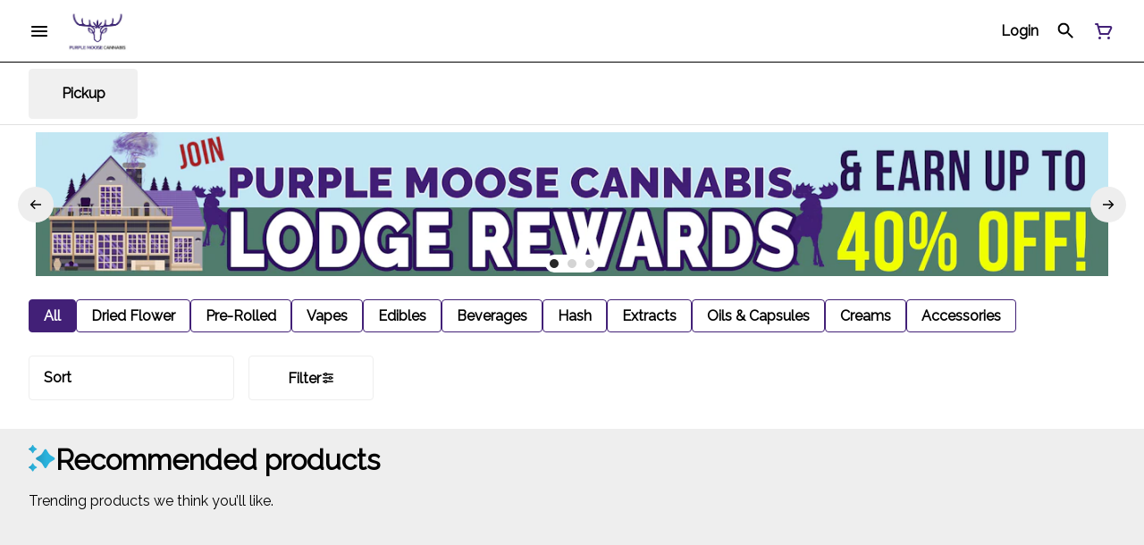

--- FILE ---
content_type: text/html; charset=utf-8
request_url: https://shop.purplemoosecannabis.com/menu/bathurst/products/wagners-236587/pre-rolled/wagners-golden-ghost-og-pre-roll-1942301/
body_size: 33107
content:
<!DOCTYPE html><html lang="en"><head><meta charSet="utf-8" data-next-head=""/><link rel="preconnect" href="https://fonts.googleapis.com"/><link rel="preconnect" href="https://fonts.gstatic.com" crossorigin=""/><link href="https://fonts.googleapis.com/css2?family=Raleway&amp;display=swap" rel="stylesheet"/><link rel="preload" as="image" href="https://tymber-greenline.imgix.net/get-greenline/image/upload//q_auto,f_auto/v1651604766/njdgqwkxhcvjqcocolol.jpg?auto=format&amp;ixlib=react-9.10.0&amp;h=300&amp;dpr=1&amp;q=75" imagesrcset="https://tymber-greenline.imgix.net/get-greenline/image/upload//q_auto,f_auto/v1651604766/njdgqwkxhcvjqcocolol.jpg?auto=format&amp;ixlib=react-9.10.0&amp;h=300&amp;dpr=1&amp;q=75 1x" fetchPriority="high" data-next-head=""/><link rel="preload" as="image" href="https://tymber-greenline.imgix.net/get-greenline/image/upload//q_auto,f_auto/v1651604766/njdgqwkxhcvjqcocolol.jpg?auto=format&amp;ixlib=react-9.10.0&amp;h=300&amp;dpr=2&amp;q=50" imagesrcset="https://tymber-greenline.imgix.net/get-greenline/image/upload//q_auto,f_auto/v1651604766/njdgqwkxhcvjqcocolol.jpg?auto=format&amp;ixlib=react-9.10.0&amp;h=300&amp;dpr=2&amp;q=50 2x" fetchPriority="high" data-next-head=""/><link rel="preload" as="image" href="https://tymber-greenline.imgix.net/get-greenline/image/upload//q_auto,f_auto/v1651604766/njdgqwkxhcvjqcocolol.jpg?auto=format&amp;ixlib=react-9.10.0&amp;h=300&amp;dpr=3&amp;q=35" imagesrcset="https://tymber-greenline.imgix.net/get-greenline/image/upload//q_auto,f_auto/v1651604766/njdgqwkxhcvjqcocolol.jpg?auto=format&amp;ixlib=react-9.10.0&amp;h=300&amp;dpr=3&amp;q=35 3x" fetchPriority="high" data-next-head=""/><link rel="preload" as="image" href="https://tymber-greenline.imgix.net/get-greenline/image/upload//q_auto,f_auto/v1651604766/njdgqwkxhcvjqcocolol.jpg?auto=format&amp;ixlib=react-9.10.0&amp;h=300&amp;dpr=4&amp;q=23" imagesrcset="https://tymber-greenline.imgix.net/get-greenline/image/upload//q_auto,f_auto/v1651604766/njdgqwkxhcvjqcocolol.jpg?auto=format&amp;ixlib=react-9.10.0&amp;h=300&amp;dpr=4&amp;q=23 4x" fetchPriority="high" data-next-head=""/><link rel="preload" as="image" href="https://tymber-greenline.imgix.net/get-greenline/image/upload//q_auto,f_auto/v1651604766/njdgqwkxhcvjqcocolol.jpg?auto=format&amp;ixlib=react-9.10.0&amp;h=300&amp;dpr=5&amp;q=20" imagesrcset="https://tymber-greenline.imgix.net/get-greenline/image/upload//q_auto,f_auto/v1651604766/njdgqwkxhcvjqcocolol.jpg?auto=format&amp;ixlib=react-9.10.0&amp;h=300&amp;dpr=5&amp;q=20 5x" fetchPriority="high" data-next-head=""/><title data-next-head="">WAGNERS - Golden Ghost OG Pre-Roll - Purple Moose Cannabi...</title><meta name="description" content="Cannabis Retail Store in Toronto" data-source="server" data-next-head=""/><meta property="og:title" content="WAGNERS - Golden Ghost OG Pre-Roll - Purple Moose Cannabi..." data-source="server" data-next-head=""/><meta property="og:description" content="Cannabis Retail Store in Toronto" data-source="server" data-next-head=""/><meta property="og:image" content="https://tymber-greenline.imgix.net/get-greenline/image/upload//q_auto,f_auto/v1651604766/njdgqwkxhcvjqcocolol.jpg" data-source="server" data-next-head=""/><meta property="og:type" content="website" data-source="server" data-next-head=""/><meta property="og:locale" content="en-US" data-source="server" data-next-head=""/><meta name="twitter:title" content="WAGNERS - Golden Ghost OG Pre-Roll - Purple Moose Cannabi..." data-source="server" data-next-head=""/><meta property="twitter:description" content="Cannabis Retail Store in Toronto" data-source="server" data-next-head=""/><meta name="twitter:image" content="https://tymber-greenline.imgix.net/get-greenline/image/upload//q_auto,f_auto/v1651604766/njdgqwkxhcvjqcocolol.jpg" data-source="server" data-next-head=""/><meta name="twitter:card" content="summary_large_image" data-source="server" data-next-head=""/><link rel="icon" href="https://purplemoosecannabis.com/wp-content/uploads/2021/06/Untitled-design-1-150x150.png" data-source="server" data-next-head=""/><meta data-source="server" name="viewport" content="width=device-width, minimum-scale=1.0, maximum-scale = 1.0, user-scalable = no" data-next-head=""/><link rel="canonical" href="https://purplemoosecannabis.com/menu/bathurst/products/wagners-236587/pre-roll-indica/wagners-golden-ghost-og-pre-roll-1942301/" data-next-head=""/><script type="application/ld+json" data-next-head="">{"@context":"https://schema.org/","@graph":[{"@context":"https://schema.org/","@type":"BreadcrumbList","itemListElement":[{"@type":"ListItem","position":"1","item":{"name":"Home","@id":"https://purplemoosecannabis.com/menu/bathurst/"}},{"@type":"ListItem","position":"2","item":{"name":"Pre-Roll Indica","@id":"https://purplemoosecannabis.com/menu/bathurst/categories/pre-roll-indica/"}},{"@type":"ListItem","position":"3","item":{"name":"WAGNERS - Golden Ghost OG Pre-Roll","@id":"https://purplemoosecannabis.com/menu/bathurst/products/wagners-236587/pre-roll-indica/wagners-golden-ghost-og-pre-roll-1942301/"}}]},{"@context":"https://schema.org","@type":"Product","@id":"https://purplemoosecannabis.com/menu/bathurst/products/wagners-236587/pre-roll-indica/wagners-golden-ghost-og-pre-roll-1942301/#product","name":"WAGNERS - Golden Ghost OG Pre-Roll","url":"https://purplemoosecannabis.com/menu/bathurst/products/wagners-236587/pre-roll-indica/wagners-golden-ghost-og-pre-roll-1942301/","brand":{"@type":"Brand","name":"WAGNERS"},"description":null,"image":"https://tymber-greenline.imgix.net/get-greenline/image/upload//q_auto,f_auto/v1651604766/njdgqwkxhcvjqcocolol.jpg","sku":null,"offers":[{"@type":"Offer","price":"15.00","priceValidUntil":"2027-12-31","priceSpecification":{"price":"15.00","priceCurrency":"CAD","valueAddedTaxIncluded":"false"},"priceCurrency":"CAD","availability":"https://schema.org/InStock","url":"https://purplemoosecannabis.com/menu/bathurst/products/wagners-236587/pre-roll-indica/wagners-golden-ghost-og-pre-roll-1942301/","seller":{"@type":"Organization","url":"https://purplemoosecannabis.com/menu/bathurst/"}}]}]}</script><script type="application/ld+json" data-next-head="">{"@context":"https://schema.org/","@graph":[{"@type":"Organization","@id":"https://purplemoosecannabis.com/menu/bathurst/#organization","url":"https://purplemoosecannabis.com/menu/bathurst/","logo":{"@type":"ImageObject","@id":"https://purplemoosecannabis.com/menu/bathurst/#logo"},"image":{"@id":"https://purplemoosecannabis.com/menu/bathurst/#logo"}},{"@type":"WebSite","@id":"https://purplemoosecannabis.com/menu/bathurst/#website","url":"https://purplemoosecannabis.com/menu/bathurst/","publisher":{"@id":"https://purplemoosecannabis.com/menu/bathurst/#organization"},"potentialAction":{"@type":"SearchAction","target":"https://purplemoosecannabis.com/menu/bathurst/?q={search_term_string}","query-input":"required name=search_term_string"}},{"@type":"ImageObject","@id":"https://purplemoosecannabis.com/menu/bathurst/products/wagners-236587/pre-roll-indica/wagners-golden-ghost-og-pre-roll-1942301/#primaryimage","url":"https://tymber-greenline.imgix.net/get-greenline/image/upload//q_auto,f_auto/v1651604766/njdgqwkxhcvjqcocolol.jpg"},{"@type":"WebPage","@id":"https://purplemoosecannabis.com/menu/bathurst/products/wagners-236587/pre-roll-indica/wagners-golden-ghost-og-pre-roll-1942301/#webpage","url":"https://purplemoosecannabis.com/menu/bathurst/products/wagners-236587/pre-roll-indica/wagners-golden-ghost-og-pre-roll-1942301/","inLanguage":"en-US","name":"WAGNERS - Golden Ghost OG Pre-Roll","isPartOf":{"@id":"https://purplemoosecannabis.com/menu/bathurst/#website"},"primaryImageOfPage":{"@id":"https://purplemoosecannabis.com/menu/bathurst/products/wagners-236587/pre-roll-indica/wagners-golden-ghost-og-pre-roll-1942301/#primaryimage"}}]}</script><script type="application/ld+json" data-next-head="">{"@context":"https://schema.org/","@type":"BreadcrumbList","itemListElement":[{"@type":"ListItem","position":"1","item":{"name":"Home","@id":"https://purplemoosecannabis.com/menu/bathurst/"}},{"@type":"ListItem","position":"2","item":{"name":"Pre-Roll Indica","@id":"https://purplemoosecannabis.com/menu/bathurst/categories/pre-roll-indica/"}},{"@type":"ListItem","position":"3","item":{"name":"WAGNERS - Golden Ghost OG Pre-Roll","@id":"https://purplemoosecannabis.com/menu/bathurst/products/wagners-236587/pre-roll-indica/wagners-golden-ghost-og-pre-roll-1942301/"}}]}</script><link rel="manifest" href="pwa-purple-moose-prod/manifest.json"/><link rel="preconnect" href="https://use.typekit.net"/><link rel="dns-prefetch" href="https://use.typekit.net"/><style data-styled="" data-styled-version="5.3.11">#nprogress .bar{background:#422077 !important;}/*!sc*/
body,span,button,div{font-family:Raleway;}/*!sc*/
h2{font-family:Raleway;line-height:1.5;}/*!sc*/
h3{font-family:Raleway;}/*!sc*/
h1{font-family:Raleway;}/*!sc*/
h4{font-family:Raleway;}/*!sc*/
body{margin:0 !important;}/*!sc*/
access-widget-ui::part(acsb-trigger){left:20px !important;right:auto !important;}/*!sc*/
data-styled.g1[id="sc-global-iEnQWy1"]{content:"sc-global-iEnQWy1,"}/*!sc*/
.ebjPRL{display:inline-block;vertical-align:middle;overflow:hidden;}/*!sc*/
data-styled.g2[id="StyledIconBase-sc-ea9ulj-0"]{content:"ebjPRL,"}/*!sc*/
.kusqcf{height:100%;}/*!sc*/
.kusqcf > ul{height:100%;list-style-type:none;margin:0;padding:0;display:-webkit-box;display:-webkit-flex;display:-ms-flexbox;display:flex;-webkit-align-items:center;-webkit-box-align:center;-ms-flex-align:center;align-items:center;-webkit-column-gap:10px;column-gap:10px;}/*!sc*/
.kusqcf > ul > li{height:44px;}/*!sc*/
.kusqcf > ul > li > a.loginButton:hover{background-color:white;}/*!sc*/
.kusqcf > ul > li > *{display:-webkit-box;display:-webkit-flex;display:-ms-flexbox;display:flex;-webkit-align-items:center;-webkit-box-align:center;-ms-flex-align:center;align-items:center;-webkit-box-pack:center;-webkit-justify-content:center;-ms-flex-pack:center;justify-content:center;padding:8px;height:100%;width:#000;box-sizing:border-box;}/*!sc*/
.kusqcf > ul > li:last-child > *{padding-right:16px;}/*!sc*/
.kusqcf > ul > li > a{cursor:pointer;box-sizing:border-box;height:100%;color:#000;font-family:Raleway;-webkit-text-decoration:none;text-decoration:none;border-radius:50px;}/*!sc*/
.kusqcf > ul > li > a:hover{-webkit-text-decoration:underline;text-decoration:underline;background-color:transparent;color:#000;}/*!sc*/
@media (max-width:767.98px){.kusqcf{display:none;}.kusqcf > ul{-webkit-column-gap:2px;column-gap:2px;}}/*!sc*/
.lcmFhN{height:100%;}/*!sc*/
.lcmFhN > ul{height:100%;list-style-type:none;margin:0;padding:0;display:-webkit-box;display:-webkit-flex;display:-ms-flexbox;display:flex;-webkit-align-items:center;-webkit-box-align:center;-ms-flex-align:center;align-items:center;-webkit-column-gap:10px;column-gap:10px;}/*!sc*/
.lcmFhN > ul > li{height:44px;}/*!sc*/
.lcmFhN > ul > li > a.loginButton:hover{background-color:white;}/*!sc*/
.lcmFhN > ul > li > *{display:-webkit-box;display:-webkit-flex;display:-ms-flexbox;display:flex;-webkit-align-items:center;-webkit-box-align:center;-ms-flex-align:center;align-items:center;-webkit-box-pack:center;-webkit-justify-content:center;-ms-flex-pack:center;justify-content:center;padding:8px;height:100%;width:#000;box-sizing:border-box;}/*!sc*/
.lcmFhN > ul > li:last-child > *{padding-right:0;}/*!sc*/
.lcmFhN > ul > li > a{cursor:pointer;box-sizing:border-box;height:100%;color:#000;font-family:Raleway;-webkit-text-decoration:none;text-decoration:none;border-radius:50px;}/*!sc*/
.lcmFhN > ul > li > a:hover{-webkit-text-decoration:underline;text-decoration:underline;background-color:transparent;color:#000;}/*!sc*/
@media (max-width:767.98px){.lcmFhN > ul{-webkit-column-gap:2px;column-gap:2px;}}/*!sc*/
data-styled.g5[id="NavigationOptions__Container-sc-x1h705-0"]{content:"kusqcf,lcmFhN,"}/*!sc*/
.ljcHdM{height:24px;cursor:pointer;}/*!sc*/
data-styled.g7[id="MenuButton__MenuIcon-sc-yjc405-0"]{content:"ljcHdM,"}/*!sc*/
.cpreTb{cursor:default;opacity:1;}/*!sc*/
.cpreTb:hover{opacity:1.0;}/*!sc*/
.cpreTb:active{opacity:1;-webkit-filter:brightness(100%);filter:brightness(100%);}/*!sc*/
.cpreTb svg{pointer-events:none;}/*!sc*/
.gLrFds{cursor:pointer;opacity:1;}/*!sc*/
.gLrFds:hover{opacity:0.75;}/*!sc*/
.gLrFds:active{opacity:1;-webkit-filter:brightness(90%);filter:brightness(90%);}/*!sc*/
.gLrFds svg{pointer-events:none;}/*!sc*/
data-styled.g8[id="TranslucentOnHover__Container-sc-azm27h-0"]{content:"cpreTb,gLrFds,"}/*!sc*/
.dfOKxD{position:relative;display:-webkit-box;display:-webkit-flex;display:-ms-flexbox;display:flex;-webkit-box-pack:center;-webkit-justify-content:center;-ms-flex-pack:center;justify-content:center;-webkit-align-items:center;-webkit-box-align:center;-ms-flex-align:center;align-items:center;cursor:pointer;text-transform:none !important;color:#000 !important;background-color:transparent;padding:0;border-radius:4px;border:1px solid transparent;height:lg:70px;md:70px;sm:65px;box-sizing:border-box;}/*!sc*/
@media (max-width:767.98px){}/*!sc*/
.dfOKxD:hover{color:!important;}/*!sc*/
.cJLORd{position:relative;display:-webkit-box;display:-webkit-flex;display:-ms-flexbox;display:flex;-webkit-box-pack:center;-webkit-justify-content:center;-ms-flex-pack:center;justify-content:center;-webkit-align-items:center;-webkit-box-align:center;-ms-flex-align:center;align-items:center;cursor:pointer;text-transform:none !important;color:#000 !important;background-color:transparent;padding:0;border-radius:4px;border:1px solid transparent;height:lg:70px;md:70px;sm:65px;box-sizing:border-box;}/*!sc*/
@media (max-width:767.98px){.cJLORd > span{display:none !important;}}/*!sc*/
.cJLORd:hover{color:!important;}/*!sc*/
.iVgexF{position:relative;display:-webkit-box;display:-webkit-flex;display:-ms-flexbox;display:flex;-webkit-box-pack:center;-webkit-justify-content:center;-ms-flex-pack:center;justify-content:center;-webkit-align-items:center;-webkit-box-align:center;-ms-flex-align:center;align-items:center;cursor:pointer;text-transform:none !important;color:#422077 !important;background-color:transparent;padding:0;border-radius:4px;border:1px solid transparent;height:lg:70px;md:70px;sm:65px;box-sizing:border-box;}/*!sc*/
@media (max-width:767.98px){.iVgexF > span{display:none !important;}}/*!sc*/
.iVgexF:hover{color:!important;}/*!sc*/
data-styled.g9[id="NavigationButton__Container-sc-8dp1rn-0"]{content:"dfOKxD,cJLORd,iVgexF,"}/*!sc*/
.gWXLwf{min-width:24px;min-height:24px;width:24px;height:24px;color:#422077;cursor:pointer;}/*!sc*/
@media (min-width:768px){.gWXLwf{display:block;}}/*!sc*/
data-styled.g15[id="Icons__CartIcon-sc-5zp2uz-5"]{content:"gWXLwf,"}/*!sc*/
.eLaiTf{min-width:16px;min-height:16px;width:16px;height:16px;color:#000000;}/*!sc*/
data-styled.g17[id="Icons__BackIcon-sc-5zp2uz-7"]{content:"eLaiTf,"}/*!sc*/
.fwcgxa{min-width:24px;min-height:24px;width:24px;height:24px;color:#000;margin:0px;}/*!sc*/
data-styled.g24[id="Icons__PickupIcon-sc-5zp2uz-14"]{content:"fwcgxa,"}/*!sc*/
.dfNvBX{margin-right:0;font-size:16px;font-family:Raleway;}/*!sc*/
data-styled.g31[id="LoginButton__Text-sc-b58n3c-0"]{content:"dfNvBX,"}/*!sc*/
.kqsGYk:hover{border-radius:4px;}/*!sc*/
data-styled.g32[id="LoginButton__Container-sc-b58n3c-1"]{content:"kqsGYk,"}/*!sc*/
.ldZhdv{display:-webkit-box;display:-webkit-flex;display:-ms-flexbox;display:flex;-webkit-box-pack:center;-webkit-justify-content:center;-ms-flex-pack:center;justify-content:center;-webkit-align-items:center;-webkit-box-align:center;-ms-flex-align:center;align-items:center;-webkit-column-gap:0px;column-gap:0px;}/*!sc*/
data-styled.g33[id="CartButton__Container-sc-1ozjklz-0"]{content:"ldZhdv,"}/*!sc*/
.hFtxgv{height:70px;}/*!sc*/
@media (max-width:767.98px){.hFtxgv{height:65px;}}/*!sc*/
data-styled.g36[id="TopNavigationBar__Placeholder-sc-bchirr-0"]{content:"hFtxgv,"}/*!sc*/
.iQhigg{display:-webkit-box;display:-webkit-flex;display:-ms-flexbox;display:flex;-webkit-align-items:center;-webkit-box-align:center;-ms-flex-align:center;align-items:center;-webkit-box-pack:center;-webkit-justify-content:center;-ms-flex-pack:center;justify-content:center;box-sizing:border-box;height:70px;width:100%;color:#000;font-weight:700;font-family:Raleway;background-color:#fff;border-bottom:solid #000;border-width:1px;box-shadow:none;position:fixed;left:0;z-index:5;}/*!sc*/
@media (max-width:767.98px){.iQhigg{height:65px;}}/*!sc*/
@media (min-width:1024px){}/*!sc*/
@media (max-width:1023.98px){}/*!sc*/
@media (max-width:767.98px){}/*!sc*/
data-styled.g37[id="TopNavigationBar__Container-sc-bchirr-1"]{content:"iQhigg,"}/*!sc*/
.fyhA-dj{position:relative;display:-webkit-box;display:-webkit-flex;display:-ms-flexbox;display:flex;-webkit-align-items:center;-webkit-box-align:center;-ms-flex-align:center;align-items:center;-webkit-box-pack:justify;-webkit-justify-content:space-between;-ms-flex-pack:justify;justify-content:space-between;width:100%;height:100%;box-sizing:border-box;}/*!sc*/
data-styled.g38[id="TopNavigationBar__Content-sc-bchirr-2"]{content:"fyhA-dj,"}/*!sc*/
.dLVOuI{box-sizing:border-box;max-width:1440px;padding:0 32px;}/*!sc*/
@media (max-width:1023.98px){.dLVOuI{padding:0 16px;}}/*!sc*/
@media (max-width:767.98px){.dLVOuI{padding:0 16px;}}/*!sc*/
data-styled.g39[id="widthLimited-sc-cohs40-0"]{content:"dLVOuI,"}/*!sc*/
.eJmRWu{margin-right:8px;}/*!sc*/
@media (min-width:768px){}/*!sc*/
data-styled.g40[id="TopNavigationBar__LogoLink-sc-bchirr-3"]{content:"eJmRWu,"}/*!sc*/
.fFlWpx{display:inherit;height:auto;max-height:50px;}/*!sc*/
@media (min-width:768px){.fFlWpx{content:url(https://tymber-greenline.imgix.net/get-greenline/image/upload/v1625547813/vbjtizxss5orf21swnzv.jpg?auto=format&fit=crop&ixlib=react-9.0.2&dpr=3&h=70);}}/*!sc*/
@media (max-width:767.98px){.fFlWpx{content:url(https://tymber-greenline.imgix.net/get-greenline/image/upload/v1625547813/vbjtizxss5orf21swnzv.jpg?auto=format&fit=crop&ixlib=react-9.0.2&dpr=3&h=50);}}/*!sc*/
@media (min-width:1024px){.fFlWpx{max-width:180px;}}/*!sc*/
@media (max-width:1023.98px){.fFlWpx{max-width:180px;}}/*!sc*/
@media (max-width:767.98px){.fFlWpx{max-width:120px;}}/*!sc*/
data-styled.g41[id="TopNavigationBar__LogoImg-sc-bchirr-4"]{content:"fFlWpx,"}/*!sc*/
.jNcmqG{display:-webkit-box;display:-webkit-flex;display:-ms-flexbox;display:flex;-webkit-align-items:center;-webkit-box-align:center;-ms-flex-align:center;align-items:center;height:100%;width:100%;-webkit-box-pack:justify;-webkit-justify-content:space-between;-ms-flex-pack:justify;justify-content:space-between;}/*!sc*/
data-styled.g42[id="TopNavigationBar__RightSection-sc-bchirr-5"]{content:"jNcmqG,"}/*!sc*/
.djilaZ{display:-webkit-box;display:-webkit-flex;display:-ms-flexbox;display:flex;-webkit-align-items:center;-webkit-box-align:center;-ms-flex-align:center;align-items:center;}/*!sc*/
.djilaZ > *:first-child{margin-right:16px;}/*!sc*/
@media (max-width:767.98px){.djilaZ > *:first-child{margin-right:8px;}}/*!sc*/
data-styled.g44[id="TopNavigationBar__LeftSection-sc-bchirr-7"]{content:"djilaZ,"}/*!sc*/
@media (min-width:768px){}/*!sc*/
data-styled.g45[id="TopNavigationBar__MenuButtonContainer-sc-bchirr-8"]{content:"cwIIIE,"}/*!sc*/
.SoXSz{width:100%;list-style-type:none;margin:-16px;padding:14px 16px 16px 16px;display:-webkit-box;display:-webkit-flex;display:-ms-flexbox;display:flex;-webkit-box-pack:start;-webkit-justify-content:flex-start;-ms-flex-pack:start;justify-content:flex-start;-webkit-align-items:flex-start;-webkit-box-align:flex-start;-ms-flex-align:flex-start;align-items:flex-start;-webkit-column-gap:16px;column-gap:16px;row-gap:16px;overflow-x:auto;-webkit-flex-direction:row;-ms-flex-direction:row;flex-direction:row;}/*!sc*/
@media (max-width:1023.98px){.SoXSz{-webkit-flex-direction:row;-ms-flex-direction:row;flex-direction:row;}}/*!sc*/
@media (max-width:767.98px){.SoXSz{-webkit-box-pack:start;-webkit-justify-content:flex-start;-ms-flex-pack:start;justify-content:flex-start;-webkit-flex-direction:row;-ms-flex-direction:row;flex-direction:row;-webkit-flex-wrap:nowrap;-ms-flex-wrap:nowrap;flex-wrap:nowrap;-webkit-column-gap:6px;column-gap:6px;padding-top:8px;padding:14px 16px 16px 16px;}}/*!sc*/
data-styled.g114[id="HorizontalCardList__List-sc-w04o4p-0"]{content:"SoXSz,"}/*!sc*/
.gjtMsB{width:calc((100% / 6) - 8px);}/*!sc*/
.gjtMsB > a{-webkit-text-decoration:none;text-decoration:none;}/*!sc*/
@media (min-width:1024px){.gjtMsB{max-width:320px;min-width:150px;}}/*!sc*/
@media (max-width:1023.98px){.gjtMsB{max-width:320px;min-width:140px;}}/*!sc*/
@media (min-width:690px) and (max-width:767px){.gjtMsB{max-width:100%;min-width:50%;box-sizing:border-box;}}/*!sc*/
@media (max-width:689px){.gjtMsB{max-width:100%;-webkit-flex:1;-ms-flex:1;flex:1;min-width:50%;box-sizing:border-box;}}/*!sc*/
data-styled.g115[id="HorizontalCardList__ListElement-sc-w04o4p-1"]{content:"gjtMsB,"}/*!sc*/
.eJGQiO{display:-webkit-box;display:-webkit-flex;display:-ms-flexbox;display:flex;-webkit-align-items:center;-webkit-box-align:center;-ms-flex-align:center;align-items:center;-webkit-box-pack:center;-webkit-justify-content:center;-ms-flex-pack:center;justify-content:center;}/*!sc*/
.eJGQiO > .slide-dot-indicator.slide-dot-indicator__indicator{display:none;}/*!sc*/
.eJGQiO > .slide-dot-indicator.slide-dot-indicator__indicator:nth-child(1),.eJGQiO > .slide-dot-indicator.slide-dot-indicator__indicator:nth-child(2),.eJGQiO > .slide-dot-indicator.slide-dot-indicator__indicator:nth-child(3){display:block;}/*!sc*/
data-styled.g116[id="SlideIndicator__Container-sc-1jc5mvh-0"]{content:"eJGQiO,"}/*!sc*/
.aNzBs{width:10px;height:10px;border-radius:5px;margin-left:5px;margin-right:5px;margin-top:5px;margin-bottom:5px;background-color:#272727;opacity:1;cursor:pointer;}/*!sc*/
.jhEtnV{width:10px;height:10px;border-radius:5px;margin-left:5px;margin-right:5px;margin-top:5px;margin-bottom:5px;background-color:#272727;opacity:0.2;cursor:pointer;}/*!sc*/
data-styled.g117[id="DotSlideIndicator__Dot-sc-1neejf-0"]{content:"aNzBs,jhEtnV,"}/*!sc*/
.feSlIO{display:-webkit-box;display:-webkit-flex;display:-ms-flexbox;display:flex;-webkit-align-items:center;-webkit-box-align:center;-ms-flex-align:center;align-items:center;-webkit-box-pack:center;-webkit-justify-content:center;-ms-flex-pack:center;justify-content:center;position:relative;top:0;bottom:0;left:50%;z-index:1;border:0;background-color:#eeeeee;-webkit-transform:rotate(0);-ms-transform:rotate(0);transform:rotate(0);padding:16px;width:40px;height:40px;border-radius:30px;cursor:pointer;box-shadow:none;}/*!sc*/
.cxDxoN{display:-webkit-box;display:-webkit-flex;display:-ms-flexbox;display:flex;-webkit-align-items:center;-webkit-box-align:center;-ms-flex-align:center;align-items:center;-webkit-box-pack:center;-webkit-justify-content:center;-ms-flex-pack:center;justify-content:center;position:relative;top:0;bottom:0;right:50%;z-index:1;border:0;background-color:#eeeeee;-webkit-transform:rotate(180deg);-ms-transform:rotate(180deg);transform:rotate(180deg);padding:16px;width:40px;height:40px;border-radius:30px;cursor:pointer;box-shadow:none;}/*!sc*/
data-styled.g118[id="NavigationButton__Container-sc-vqmuao-0"]{content:"feSlIO,cxDxoN,"}/*!sc*/
.THdyd{margin:undefined !important;}/*!sc*/
@media (min-width:1024px){.THdyd{line-height:1.5;}}/*!sc*/
@media (max-width:1023.98px){.THdyd{line-height:1.5;}}/*!sc*/
@media (max-width:767.98px){.THdyd{line-height:1.5;}}/*!sc*/
data-styled.g125[id="ReadMore__Container-sc-u94r9f-0"]{content:"THdyd,"}/*!sc*/
.hOithp{text-align:justify;text-justify:inter-word;overflow:hidden;display:-webkit-box;-webkit-box-orient:vertical;margin:0;font-family:Raleway;font-weight:inherit;color:#000;-webkit-line-clamp:3;font-size:16px;line-height:1.5;}/*!sc*/
.hOithp div,.hOithp p,.hOithp ul,.hOithp li{margin:0;padding:0;}/*!sc*/
.hOithp div,.hOithp p,.hOithp ul,.hOithp li{display:inline;}/*!sc*/
.hOithp div::after,.hOithp p::after,.hOithp ul::after,.hOithp li::after{content:" \A\A";white-space:pre;}/*!sc*/
.hOithp *{font-family:!important;font-size:!important;color:!important;}/*!sc*/
@media (max-width:1023.98px){.hOithp{font-size:14px;line-height:1.5;-webkit-line-clamp:3;}.hOithp *{font-size:!important;}}/*!sc*/
@media (max-width:767.98px){.hOithp{font-size:14px;line-height:1.5;-webkit-line-clamp:3;}.hOithp *{font-size:!important;}}/*!sc*/
.hOithp > span:last-child{display:inline;height:0;line-height:0;font-size:0;overflow:hidden;}/*!sc*/
.hOithp > h1,.hOithp h2,.hOithp h3,.hOithp h4,.hOithp h5,.hOithp h6{display:none;}/*!sc*/
data-styled.g126[id="ReadMore__Text-sc-u94r9f-1"]{content:"hOithp,"}/*!sc*/
.bmdgIB{font-size:32px;font-weight:700;text-transform:none;font-family:Raleway;color:#000;}/*!sc*/
@media (max-width:1023.98px){.bmdgIB{font-size:20px;}}/*!sc*/
@media (max-width:767.98px){.bmdgIB{font-size:20px;}}/*!sc*/
data-styled.g128[id="Text__CustomSpan-sc-11w05wg-0"]{content:"bmdgIB,"}/*!sc*/
.fDfGDA{background-color:#fff;color:#000;font-size:16px;border-radius:4px;font-family:Raleway;font-weight:700;padding:4px 12px;height:50px;text-transform:capitalize;width:140px;display:-webkit-inline-box;display:-webkit-inline-flex;display:-ms-inline-flexbox;display:inline-flex;-webkit-align-items:center;-webkit-box-align:center;-ms-flex-align:center;align-items:center;-webkit-box-pack:center;-webkit-justify-content:center;-ms-flex-pack:center;justify-content:center;-webkit-column-gap:8px;column-gap:8px;box-sizing:border-box;cursor:pointer;border:1px solid #eeeeee;}/*!sc*/
@media (max-width:767.98px){.fDfGDA{border:1px solid #eeeeee;}}/*!sc*/
.fDfGDA:hover{border-color:#422077;}/*!sc*/
.fDfGDA svg{color:black;}/*!sc*/
data-styled.g165[id="Button__ButtonContainer-sc-gvz1n1-1"]{content:"fDfGDA,"}/*!sc*/
.iPcqyI a{-webkit-text-decoration:none;text-decoration:none;color:#000;}/*!sc*/
data-styled.g167[id="Button__OuterContainer-sc-gvz1n1-3"]{content:"iPcqyI,"}/*!sc*/
.hqINVR{display:-webkit-box;display:-webkit-flex;display:-ms-flexbox;display:flex;-webkit-align-items:center;-webkit-box-align:center;-ms-flex-align:center;align-items:center;-webkit-box-pack:center;-webkit-justify-content:center;-ms-flex-pack:center;justify-content:center;}/*!sc*/
.hqINVR a{-webkit-text-decoration:none;text-decoration:none;color:#000;}/*!sc*/
.hqINVR:hover{opacity:1;}/*!sc*/
data-styled.g182[id="SelectionBarButton__OuterContainer-sc-buqpt2-0"]{content:"hqINVR,"}/*!sc*/
.bKiipa{display:-webkit-box;display:-webkit-flex;display:-ms-flexbox;display:flex;-webkit-align-items:center;-webkit-box-align:center;-ms-flex-align:center;align-items:center;-webkit-box-pack:center;-webkit-justify-content:center;-ms-flex-pack:center;justify-content:center;box-sizing:border-box;padding:8px 16px;height:auto;box-shadow:none;font-size:16px;background-color:#422077;color:#fff;border:1px solid #422077;border-color:1px solid #422077;font-weight:700;font-family:Raleway;border-radius:4px;-webkit-column-gap:8px;column-gap:8px;white-space:nowrap;}/*!sc*/
@media (max-width:1023.98px){.bKiipa{padding:8px 16px;height:auto;font-size:16px;}}/*!sc*/
@media (max-width:767.98px){.bKiipa{font-size:16px;}}/*!sc*/
.eWgFMt{display:-webkit-box;display:-webkit-flex;display:-ms-flexbox;display:flex;-webkit-align-items:center;-webkit-box-align:center;-ms-flex-align:center;align-items:center;-webkit-box-pack:center;-webkit-justify-content:center;-ms-flex-pack:center;justify-content:center;box-sizing:border-box;padding:8px 16px;height:auto;box-shadow:none;font-size:16px;background-color:#fff;color:#000;border:1px solid #422077;font-weight:700;font-family:Raleway;border-radius:4px;-webkit-column-gap:8px;column-gap:8px;white-space:nowrap;}/*!sc*/
@media (max-width:1023.98px){.eWgFMt{padding:8px 16px;height:auto;font-size:16px;}}/*!sc*/
@media (max-width:767.98px){.eWgFMt{font-size:16px;}}/*!sc*/
data-styled.g183[id="SelectionBarButton__Container-sc-buqpt2-1"]{content:"bKiipa,eWgFMt,"}/*!sc*/
.fwtYcW{font-family:Raleway;}/*!sc*/
data-styled.g185[id="SelectionBarButton__Label-sc-buqpt2-3"]{content:"fwtYcW,"}/*!sc*/
.kZtajG{display:-webkit-box;display:-webkit-flex;display:-ms-flexbox;display:flex;-webkit-align-items:center;-webkit-box-align:center;-ms-flex-align:center;align-items:center;-webkit-box-pack:center;-webkit-justify-content:center;-ms-flex-pack:center;justify-content:center;background-color:none;width:100%;padding:10px 0;min-height:0;}/*!sc*/
@media (max-width:1023.98px){.kZtajG{min-height:0;}}/*!sc*/
@media (max-width:767.98px){.kZtajG{min-height:0;}}/*!sc*/
data-styled.g186[id="SelectionBar__Container-sc-2wwf7-0"]{content:"kZtajG,"}/*!sc*/
.cHIIHt{margin:0;list-style-type:none;width:100%;height:100%;display:-webkit-box;display:-webkit-flex;display:-ms-flexbox;display:flex;-webkit-align-items:center;-webkit-box-align:center;-ms-flex-align:center;align-items:center;-webkit-box-pack:start;-webkit-justify-content:flex-start;-ms-flex-pack:start;justify-content:flex-start;padding-top:8px !important;padding-bottom:8px !important;overflow-y:hidden;overflow-x:hidden;-webkit-flex-flow:wrap;-ms-flex-flow:wrap;flex-flow:wrap;-webkit-column-gap:16px;column-gap:16px;row-gap:16px;}/*!sc*/
@media (max-width:1023.98px){.cHIIHt{-webkit-column-gap:16px;column-gap:16px;row-gap:16px;overflow-x:hidden;-webkit-flex-flow:wrap;-ms-flex-flow:wrap;flex-flow:wrap;}}/*!sc*/
@media (max-width:767.98px){.cHIIHt{-webkit-column-gap:16px;column-gap:16px;row-gap:16px;overflow-x:scroll;-webkit-flex-flow:nowrap;-ms-flex-flow:nowrap;flex-flow:nowrap;padding:0 4px;}}/*!sc*/
data-styled.g187[id="SelectionBar__List-sc-2wwf7-1"]{content:"cHIIHt,"}/*!sc*/
.hyjJfe{background-size:cover;background-image:-webkit-image-set(url(https://tymber-s3.imgix.net/purple-moose-cannabis-bathurst-1249/site/promotional-banners/7e2284fc-0e2f-493d-aab8-d13c35c3394e.jpg?s=bea4b40a724207415d699a447569a4f1&auto=format&fit=crop&ixlib=react-9.0.2&ar=1340%3A180&w=1340&h=180) 1x,url(https://tymber-s3.imgix.net/purple-moose-cannabis-bathurst-1249/site/promotional-banners/7e2284fc-0e2f-493d-aab8-d13c35c3394e.jpg?s=bea4b40a724207415d699a447569a4f1&auto=format&fit=crop&ixlib=react-9.0.2&ar=1340%3A180&dpr=2&w=1340&h=180) 2x,url(https://tymber-s3.imgix.net/purple-moose-cannabis-bathurst-1249/site/promotional-banners/7e2284fc-0e2f-493d-aab8-d13c35c3394e.jpg?s=bea4b40a724207415d699a447569a4f1&auto=format&fit=crop&ixlib=react-9.0.2&ar=1340%3A180&dpr=3&w=1340&h=180) 3x);background-image:image-set(url(https://tymber-s3.imgix.net/purple-moose-cannabis-bathurst-1249/site/promotional-banners/7e2284fc-0e2f-493d-aab8-d13c35c3394e.jpg?s=bea4b40a724207415d699a447569a4f1&auto=format&fit=crop&ixlib=react-9.0.2&ar=1340%3A180&w=1340&h=180) 1x,url(https://tymber-s3.imgix.net/purple-moose-cannabis-bathurst-1249/site/promotional-banners/7e2284fc-0e2f-493d-aab8-d13c35c3394e.jpg?s=bea4b40a724207415d699a447569a4f1&auto=format&fit=crop&ixlib=react-9.0.2&ar=1340%3A180&dpr=2&w=1340&h=180) 2x,url(https://tymber-s3.imgix.net/purple-moose-cannabis-bathurst-1249/site/promotional-banners/7e2284fc-0e2f-493d-aab8-d13c35c3394e.jpg?s=bea4b40a724207415d699a447569a4f1&auto=format&fit=crop&ixlib=react-9.0.2&ar=1340%3A180&dpr=3&w=1340&h=180) 3x);height:100%;cursor:pointer;min-width:100%;max-height:100%;width:auto !important;position:absolute;top:0;left:50%;-webkit-transform:translate3d(-50%,0px,0px);-ms-transform:translate3d(-50%,0px,0px);transform:translate3d(-50%,0px,0px);}/*!sc*/
@media (max-width:1023.98px){.hyjJfe{background-image:-webkit-image-set(url(https://tymber-s3.imgix.net/purple-moose-cannabis-bathurst-1249/site/promotional-banners/7e2284fc-0e2f-493d-aab8-d13c35c3394e.jpg?s=bea4b40a724207415d699a447569a4f1&auto=format&fit=crop&ixlib=react-9.0.2&ar=1340%3A180&w=1340&h=180) 1x,url(https://tymber-s3.imgix.net/purple-moose-cannabis-bathurst-1249/site/promotional-banners/7e2284fc-0e2f-493d-aab8-d13c35c3394e.jpg?s=bea4b40a724207415d699a447569a4f1&auto=format&fit=crop&ixlib=react-9.0.2&ar=1340%3A180&dpr=2&w=1340&h=180) 2x,url(https://tymber-s3.imgix.net/purple-moose-cannabis-bathurst-1249/site/promotional-banners/7e2284fc-0e2f-493d-aab8-d13c35c3394e.jpg?s=bea4b40a724207415d699a447569a4f1&auto=format&fit=crop&ixlib=react-9.0.2&ar=1340%3A180&dpr=3&w=1340&h=180) 3x);background-image:image-set(url(https://tymber-s3.imgix.net/purple-moose-cannabis-bathurst-1249/site/promotional-banners/7e2284fc-0e2f-493d-aab8-d13c35c3394e.jpg?s=bea4b40a724207415d699a447569a4f1&auto=format&fit=crop&ixlib=react-9.0.2&ar=1340%3A180&w=1340&h=180) 1x,url(https://tymber-s3.imgix.net/purple-moose-cannabis-bathurst-1249/site/promotional-banners/7e2284fc-0e2f-493d-aab8-d13c35c3394e.jpg?s=bea4b40a724207415d699a447569a4f1&auto=format&fit=crop&ixlib=react-9.0.2&ar=1340%3A180&dpr=2&w=1340&h=180) 2x,url(https://tymber-s3.imgix.net/purple-moose-cannabis-bathurst-1249/site/promotional-banners/7e2284fc-0e2f-493d-aab8-d13c35c3394e.jpg?s=bea4b40a724207415d699a447569a4f1&auto=format&fit=crop&ixlib=react-9.0.2&ar=1340%3A180&dpr=3&w=1340&h=180) 3x);}}/*!sc*/
@media (max-width:767.98px){.hyjJfe{background-image:-webkit-image-set(url(https://tymber-s3.imgix.net/purple-moose-cannabis-bathurst-1249/site/promotional-banners/785b16b9-4e4c-4d98-a584-2ff07a77af1f.jpg?s=7c25098228887374b83e66bd7cbd3dfc&auto=format&fit=crop&ixlib=react-9.0.2&ar=767%3A346&w=767&h=346) 1x,url(https://tymber-s3.imgix.net/purple-moose-cannabis-bathurst-1249/site/promotional-banners/785b16b9-4e4c-4d98-a584-2ff07a77af1f.jpg?s=7c25098228887374b83e66bd7cbd3dfc&auto=format&fit=crop&ixlib=react-9.0.2&ar=767%3A346&dpr=2&w=767&h=346) 2x,url(https://tymber-s3.imgix.net/purple-moose-cannabis-bathurst-1249/site/promotional-banners/785b16b9-4e4c-4d98-a584-2ff07a77af1f.jpg?s=7c25098228887374b83e66bd7cbd3dfc&auto=format&fit=crop&ixlib=react-9.0.2&ar=767%3A346&dpr=3&w=767&h=346) 3x);background-image:image-set(url(https://tymber-s3.imgix.net/purple-moose-cannabis-bathurst-1249/site/promotional-banners/785b16b9-4e4c-4d98-a584-2ff07a77af1f.jpg?s=7c25098228887374b83e66bd7cbd3dfc&auto=format&fit=crop&ixlib=react-9.0.2&ar=767%3A346&w=767&h=346) 1x,url(https://tymber-s3.imgix.net/purple-moose-cannabis-bathurst-1249/site/promotional-banners/785b16b9-4e4c-4d98-a584-2ff07a77af1f.jpg?s=7c25098228887374b83e66bd7cbd3dfc&auto=format&fit=crop&ixlib=react-9.0.2&ar=767%3A346&dpr=2&w=767&h=346) 2x,url(https://tymber-s3.imgix.net/purple-moose-cannabis-bathurst-1249/site/promotional-banners/785b16b9-4e4c-4d98-a584-2ff07a77af1f.jpg?s=7c25098228887374b83e66bd7cbd3dfc&auto=format&fit=crop&ixlib=react-9.0.2&ar=767%3A346&dpr=3&w=767&h=346) 3x);}}/*!sc*/
data-styled.g188[id="PromotionalImage__Image-sc-1c3etx1-0"]{content:"hyjJfe,"}/*!sc*/
.fPEWqK{position:relative;overflow:hidden;background-color:black;padding-bottom:13.432835820895523%;}/*!sc*/
.fPEWqK:hover{cursor:pointer;}/*!sc*/
@media (max-width:1023.98px){.fPEWqK{padding-bottom:13.432835820895523%;}}/*!sc*/
@media (max-width:767.98px){.fPEWqK{padding-bottom:45.11082138200782%;}}/*!sc*/
data-styled.g189[id="PromotionalImage__ImageContainer-sc-1c3etx1-1"]{content:"fPEWqK,"}/*!sc*/
.jBWnse{width:230px;}/*!sc*/
@media (max-width:767.98px){.jBWnse{width:190px;}}/*!sc*/
.jBWnse .Dropdown-root{position:relative;box-sizing:border-box;}/*!sc*/
.jBWnse .Dropdown-control{padding:0 16px;border:1px solid #eeeeee;cursor:pointer;color:#000;background-color:#fff;font-family:Raleway;font-size:16px;font-weight:700;line-height:1.5;height:50px;width:100%;box-sizing:border-box;display:-webkit-box;display:-webkit-flex;display:-ms-flexbox;display:flex;-webkit-align-items:center;-webkit-box-align:center;-ms-flex-align:center;align-items:center;border-radius:4px;-webkit-transition:100ms border-color ease-out;transition:100ms border-color ease-out;}/*!sc*/
@media (max-width:767.98px){.jBWnse .Dropdown-control{border:1px solid #eeeeee;box-shadow:0 0 20px -5px rgba(0,0,0,0.2);font-size:16px;height:50px;}}/*!sc*/
.jBWnse .Dropdown-menu{margin:8px 0;padding:8px 0;border:solid;border-color:#eeeeee;border-width:1px;border-radius:4px;background-color:#fff;}/*!sc*/
@media (max-width:767.98px){.jBWnse .Dropdown-menu{top:0;-webkit-transform:translateY(-110%);-ms-transform:translateY(-110%);transform:translateY(-110%);}}/*!sc*/
.jBWnse .Dropdown-placeholder{font-family:Raleway;max-width:180px;text-overflow:ellipsis;white-space:nowrap;overflow:hidden;}/*!sc*/
@media (max-width:767.98px){.jBWnse .Dropdown-placeholder{max-width:130px;}}/*!sc*/
.jBWnse,.jBWnse .Dropdown-option{color:black;font-family:Raleway;font-size:16px;font-weight:700;}/*!sc*/
@media (max-width:767.98px){.jBWnse,.jBWnse .Dropdown-option{font-size:16px;}}/*!sc*/
.jBWnse .Dropdown-option:hover{background-color:#eeeeee;color:#000;}/*!sc*/
.jBWnse .Dropdown-option.is-selected{max-width:100%;text-overflow:ellipsis;white-space:nowrap;overflow:hidden;background-color:#eeeeee;color:#000;}/*!sc*/
.jBWnse .Dropdown-arrow{border-color:#000 transparent transparent;margin-top:6px;right:16px;}/*!sc*/
@media (max-width:767.98px){.jBWnse .Dropdown-arrow{margin-top:8px;}}/*!sc*/
.jBWnse .is-open .Dropdown-arrow{border-color:transparent transparent #000;}/*!sc*/
data-styled.g202[id="Sort__Wrapper-sc-1ux3da7-0"]{content:"jBWnse,"}/*!sc*/
.jWIxtv{margin:0 16px 0 0;}/*!sc*/
data-styled.g203[id="SortFilters__SortWrapper-sc-ph10zb-0"]{content:"jWIxtv,"}/*!sc*/
.eHzchQ{display:-webkit-box;display:-webkit-flex;display:-ms-flexbox;display:flex;padding:0;-webkit-align-items:center;-webkit-box-align:center;-ms-flex-align:center;align-items:center;}/*!sc*/
@media (max-width:1023.98px){.eHzchQ{padding:0;}}/*!sc*/
@media (max-width:767.98px){.eHzchQ{z-index:4;position:fixed;bottom:0;left:50%;-webkit-transform:translateX(-50%);-ms-transform:translateX(-50%);transform:translateX(-50%);gap:8px;margin:0 0 16px 0;padding:0 0 16px 0;}.eHzchQ .SortFilters__SortWrapper-sc-ph10zb-0{margin-right:0;}}/*!sc*/
data-styled.g204[id="SortFilters__Container-sc-ph10zb-1"]{content:"eHzchQ,"}/*!sc*/
.iFgTHh{border-radius:5px;height:calc(32px * 2);margin-bottom:16px;}/*!sc*/
@media (max-width:1023.98px){.iFgTHh{height:calc(20px * 2);}}/*!sc*/
@media (max-width:767.98px){.iFgTHh{height:calc(20px * 2);}}/*!sc*/
data-styled.g612[id="ListHeaderSkeleton__TitleSkeleton-sc-dpipv7-0"]{content:"iFgTHh,"}/*!sc*/
.kcJHuR{height:32px;width:75%;max-width:100%;margin-bottom:0;}/*!sc*/
@media (max-width:1023.98px){.kcJHuR{height:20px;width:75%;}}/*!sc*/
@media (max-width:767.98px){.kcJHuR{height:20px;width:100vw;}}/*!sc*/
data-styled.g613[id="ListHeaderSkeleton__DescriptionSkeleton-sc-dpipv7-1"]{content:"kcJHuR,"}/*!sc*/
.jXmqJV{width:100%;display:-webkit-box;display:-webkit-flex;display:-ms-flexbox;display:flex;-webkit-flex-direction:column;-ms-flex-direction:column;flex-direction:column;padding:16px 32px 0 32px;}/*!sc*/
@media (max-width:1023.98px){.jXmqJV{padding:16px 16px 0 16px;}}/*!sc*/
@media (max-width:767.98px){.jXmqJV{padding:16px 0 0 16px;}}/*!sc*/
data-styled.g614[id="ListHeader__Container-sc-l7hktb-0"]{content:"jXmqJV,"}/*!sc*/
.iUBxRW{display:-webkit-box;display:-webkit-flex;display:-ms-flexbox;display:flex;-webkit-box-pack:justify;-webkit-justify-content:space-between;-ms-flex-pack:justify;justify-content:space-between;-webkit-column-gap:8px;column-gap:8px;-webkit-align-items:center;-webkit-box-align:center;-ms-flex-align:center;align-items:center;margin-bottom:16px;}/*!sc*/
@media (max-width:767.98px){.iUBxRW{margin-bottom:8px;padding-right:16px;}}/*!sc*/
data-styled.g615[id="ListHeader__TitleSection-sc-l7hktb-1"]{content:"iUBxRW,"}/*!sc*/
.fkMLBN{display:-webkit-box;display:-webkit-flex;display:-ms-flexbox;display:flex;-webkit-box-pack:justify;-webkit-justify-content:space-between;-ms-flex-pack:justify;justify-content:space-between;-webkit-align-items:center;-webkit-box-align:center;-ms-flex-align:center;align-items:center;}/*!sc*/
@media (max-width:767.98px){.fkMLBN{padding-right:16px;}}/*!sc*/
data-styled.g616[id="ListHeader__DescriptionContainer-sc-l7hktb-2"]{content:"fkMLBN,"}/*!sc*/
.UYbce{display:-webkit-box;display:-webkit-flex;display:-ms-flexbox;display:flex;max-width:75%;}/*!sc*/
@media (max-width:1023.98px){.UYbce{max-width:75%;}}/*!sc*/
@media (max-width:767.98px){.UYbce{max-width:100vw;}}/*!sc*/
data-styled.g617[id="ListHeader__DescriptionSection-sc-l7hktb-3"]{content:"UYbce,"}/*!sc*/
.fqJMyu{margin-top:18px;}/*!sc*/
data-styled.g618[id="ListHeader__SubcategoriesContainer-sc-l7hktb-4"]{content:"fqJMyu,"}/*!sc*/
.hOAxSj{display:-webkit-box;display:-webkit-flex;display:-ms-flexbox;display:flex;-webkit-align-items:center;-webkit-box-align:center;-ms-flex-align:center;align-items:center;-webkit-flex-direction:row;-ms-flex-direction:row;flex-direction:row;gap:5px;}/*!sc*/
@media (max-width:767.98px){.hOAxSj{-webkit-align-items:center;-webkit-box-align:center;-ms-flex-align:center;align-items:center;gap:16px;}}/*!sc*/
data-styled.g619[id="ListHeader__IconTitleContainer-sc-l7hktb-5"]{content:"hOAxSj,"}/*!sc*/
.QviEw{height:370px;max-width:280px;min-width:150px;border-radius:4px;}/*!sc*/
@media (max-width:1023.98px){.QviEw{height:370px;max-width:25vw;min-width:150px;}}/*!sc*/
@media (max-width:767.98px){.QviEw{height:370px;max-width:50vw;min-width:130px;}}/*!sc*/
data-styled.g739[id="ProductCardSkeleton__BackupContainer-sc-10roqo3-0"]{content:"QviEw,"}/*!sc*/
.edbURH{width:auto;}/*!sc*/
@media (min-width:1024px){.edbURH{display:block;}}/*!sc*/
@media (max-width:1023.98px){.edbURH{display:block;}}/*!sc*/
@media (max-width:767.98px){.edbURH{display:none;}}/*!sc*/
.YqoDA{width:auto;}/*!sc*/
@media (min-width:1024px){.YqoDA{display:none;}}/*!sc*/
@media (max-width:1023.98px){.YqoDA{display:none;}}/*!sc*/
@media (max-width:767.98px){.YqoDA{display:block;}}/*!sc*/
.jDbTow{width:auto;}/*!sc*/
@media (min-width:1024px){.jDbTow{display:block;}}/*!sc*/
@media (max-width:1023.98px){.jDbTow{display:none;}}/*!sc*/
@media (max-width:767.98px){.jDbTow{display:none;}}/*!sc*/
.kMhZwV{width:auto;}/*!sc*/
@media (min-width:1440px){.kMhZwV{display:block;}}/*!sc*/
@media (max-width:1439.98px){.kMhZwV{display:block;}}/*!sc*/
@media (max-width:767.98px){.kMhZwV{display:block;}}/*!sc*/
.fgEMPr{width:100%;}/*!sc*/
@media (min-width:1024px){.fgEMPr{display:block;}}/*!sc*/
@media (max-width:1023.98px){.fgEMPr{display:none;}}/*!sc*/
@media (max-width:767.98px){.fgEMPr{display:none;}}/*!sc*/
.cqwDgD{width:100%;}/*!sc*/
@media (min-width:1024px){.cqwDgD{display:none;}}/*!sc*/
@media (max-width:1023.98px){.cqwDgD{display:block;}}/*!sc*/
@media (max-width:767.98px){.cqwDgD{display:none;}}/*!sc*/
.gTJCon{width:100%;}/*!sc*/
@media (min-width:1024px){.gTJCon{display:none;}}/*!sc*/
@media (max-width:1023.98px){.gTJCon{display:none;}}/*!sc*/
@media (max-width:767.98px){.gTJCon{display:block;}}/*!sc*/
data-styled.g771[id="Media__Container-sc-rhuy1h-0"]{content:"edbURH,YqoDA,jDbTow,kMhZwV,fgEMPr,cqwDgD,gTJCon,"}/*!sc*/
.hugPMn{min-width:100px;display:-webkit-box;display:-webkit-flex;display:-ms-flexbox;display:flex;-webkit-column-gap:8px;column-gap:8px;text-align:center;height:42px;cursor:pointer;font-weight:700;color:#000;background-color:transparent;-webkit-flex-direction:row;-ms-flex-direction:row;flex-direction:row;-webkit-align-items:center;-webkit-box-align:center;-ms-flex-align:center;align-items:center;-webkit-box-pack:center;-webkit-justify-content:center;-ms-flex-pack:center;justify-content:center;-webkit-transition:all 0.3s;transition:all 0.3s;padding:1px 5px;border-radius:4px;font-size:16px;}/*!sc*/
.hugPMn:hover{background-color:#333333;color:#fafafa;}/*!sc*/
.hugPMn:hover .DeliveryOption__DeliveryTypeCounter-sc-n2lq7t-0{background-color:#fafafa;color:#000;}/*!sc*/
@media (max-width:1023.98px){.hugPMn{padding:1px 8px;font-size:16px;}}/*!sc*/
@media (max-width:767.98px){.hugPMn{padding:1px 8px;width:30px;min-width:30px;font-size:16px;border-radius:4px;}}/*!sc*/
data-styled.g773[id="DeliveryOption__OptionContainer-sc-n2lq7t-1"]{content:"hugPMn,"}/*!sc*/
.jQPeDm{border:1px solid #f0f0f0;border-radius:4px;font-family:Raleway;max-height:55px;background-color:#f0f0f0;padding:5px;display:-webkit-inline-box;display:-webkit-inline-flex;display:-ms-inline-flexbox;display:inline-flex;-webkit-box-pack:space-around;-webkit-justify-content:space-around;-ms-flex-pack:space-around;justify-content:space-around;-webkit-align-items:center;-webkit-box-align:center;-ms-flex-align:center;align-items:center;}/*!sc*/
data-styled.g774[id="DeliveryTypePicker__DeliveryTypeContainer-sc-mdie9j-0"]{content:"jQPeDm,"}/*!sc*/
.daxjab{display:-webkit-box;display:-webkit-flex;display:-ms-flexbox;display:flex;-webkit-box-pack:center;-webkit-justify-content:center;-ms-flex-pack:center;justify-content:center;-webkit-align-items:center;-webkit-box-align:center;-ms-flex-align:center;align-items:center;font-family:Raleway;box-sizing:border-box;width:100%;height:70px;background-color:#fff;color:#000;z-index:2;border-bottom:1px solid #E1E1E1;position:fixed;box-shadow:none;-webkit-transition:box-shadow 0.3s ease-in-out;transition:box-shadow 0.3s ease-in-out;}/*!sc*/
data-styled.g782[id="NewDeliveryBanner__Container-sc-dxh0m0-0"]{content:"daxjab,"}/*!sc*/
.efHJUT{display:-webkit-box;display:-webkit-flex;display:-ms-flexbox;display:flex;-webkit-align-items:center;-webkit-box-align:center;-ms-flex-align:center;align-items:center;-webkit-box-pack:justify;-webkit-justify-content:space-between;-ms-flex-pack:justify;justify-content:space-between;-webkit-column-gap:8px;column-gap:8px;width:100%;box-sizing:border-box;max-width:1440px;padding:0 32px;font-size:16px;}/*!sc*/
@media (max-width:1023.98px){.efHJUT{padding:0 16px;font-size:14px;}}/*!sc*/
@media (max-width:767.98px){.efHJUT{padding:4px;font-size:14px;-webkit-box-pack:justify;-webkit-justify-content:space-between;-ms-flex-pack:justify;justify-content:space-between;}.efHJUT > *{-webkit-flex:1;-ms-flex:1;flex:1;}}/*!sc*/
data-styled.g783[id="NewDeliveryBanner__Content-sc-dxh0m0-1"]{content:"efHJUT,"}/*!sc*/
.hMTIxe{display:-webkit-box;display:-webkit-flex;display:-ms-flexbox;display:flex;box-sizing:border-box;-webkit-column-gap:8px;column-gap:8px;}/*!sc*/
@media (max-width:767.98px){.hMTIxe{width:100%;max-width:100%;min-width:100%;-webkit-box-pack:start;-webkit-justify-content:flex-start;-ms-flex-pack:start;justify-content:flex-start;}.hMTIxe > *:not(:last-child){margin-right:0;}}/*!sc*/
data-styled.g785[id="NewDeliveryBanner__LeftSection-sc-dxh0m0-3"]{content:"hMTIxe,"}/*!sc*/
.hRPVWC{display:-webkit-box;display:-webkit-flex;display:-ms-flexbox;display:flex;-webkit-align-items:center;-webkit-box-align:center;-ms-flex-align:center;align-items:center;-webkit-box-pack:center;-webkit-justify-content:center;-ms-flex-pack:center;justify-content:center;width:100%;margin:0 auto;}/*!sc*/
data-styled.g786[id="SimpleCardList__Container-sc-13pcnh9-0"]{content:"hRPVWC,"}/*!sc*/
.jTxfCL{display:-webkit-box;display:-webkit-flex;display:-ms-flexbox;display:flex;-webkit-align-items:center;-webkit-box-align:center;-ms-flex-align:center;align-items:center;-webkit-box-pack:center;-webkit-justify-content:center;-ms-flex-pack:center;justify-content:center;-webkit-flex-direction:column;-ms-flex-direction:column;flex-direction:column;row-gap:16px;padding-bottom:16px;opacity:1;}/*!sc*/
data-styled.g787[id="SimpleCardList__OuterContainer-sc-13pcnh9-1"]{content:"jTxfCL,"}/*!sc*/
.fOlyMr{display:-webkit-box;display:-webkit-flex;display:-ms-flexbox;display:flex;-webkit-flex-direction:column;-ms-flex-direction:column;flex-direction:column;row-gap:16px;opacity:1;}/*!sc*/
data-styled.g792[id="MultiRowCardList__Container-sc-q0k6lg-0"]{content:"fOlyMr,"}/*!sc*/
.jgBleb{list-style-type:none;margin:0;display:grid;padding:0 32px;grid-template-columns:repeat( 6,minmax(0,1fr) );-webkit-column-gap:16px;column-gap:16px;row-gap:calc(16px * 2);}/*!sc*/
@media (max-width:1140px){.jgBleb{padding:0 16px;grid-template-columns:repeat( 4,minmax(0,1fr) );-webkit-column-gap:16px;column-gap:16px;row-gap:calc(16px * 2);}}/*!sc*/
@media (min-width:768px) and (max-width:880px){.jgBleb{padding:0 16px;grid-template-columns:repeat( 3,minmax(0,1fr) );-webkit-column-gap:16px;column-gap:16px;row-gap:calc(16px * 2);}}/*!sc*/
@media (min-width:690px) and (max-width:767px){.jgBleb{padding:0 16px;grid-template-columns:repeat(2,minmax(0,1fr));-webkit-column-gap:8px;column-gap:8px;row-gap:calc(8px * 2);}}/*!sc*/
@media (max-width:689px){.jgBleb{padding:0 16px;grid-template-columns:repeat( 2,minmax(0,1fr) );-webkit-column-gap:8px;column-gap:8px;row-gap:calc(8px * 2);}}/*!sc*/
.jgBleb > li{display:none;}/*!sc*/
@media (min-width:1024px){.jgBleb > li:nth-child(0),.jgBleb > li:nth-child(1),.jgBleb > li:nth-child(2),.jgBleb > li:nth-child(3),.jgBleb > li:nth-child(4),.jgBleb > li:nth-child(5),.jgBleb > li:nth-child(6),.jgBleb > li:nth-child(7),.jgBleb > li:nth-child(8),.jgBleb > li:nth-child(9),.jgBleb > li:nth-child(10),.jgBleb > li:nth-child(11),.jgBleb > li:nth-child(12){display:list-item;}}/*!sc*/
@media (min-width:768px) and (max-width:1023.98px){.jgBleb > li:nth-child(0),.jgBleb > li:nth-child(1),.jgBleb > li:nth-child(2),.jgBleb > li:nth-child(3),.jgBleb > li:nth-child(4),.jgBleb > li:nth-child(5),.jgBleb > li:nth-child(6),.jgBleb > li:nth-child(7),.jgBleb > li:nth-child(8){display:list-item;}}/*!sc*/
@media (max-width:767px){.jgBleb > li:nth-child(0),.jgBleb > li:nth-child(1),.jgBleb > li:nth-child(2),.jgBleb > li:nth-child(3),.jgBleb > li:nth-child(4){display:list-item;}.jgBleb > li .product-card-horizontal__container{margin:0 auto;}}/*!sc*/
data-styled.g793[id="MultiRowCardList__List-sc-q0k6lg-1"]{content:"jgBleb,"}/*!sc*/
.zetUV{height:auto;}/*!sc*/
.zetUV > *{margin:0 auto;}/*!sc*/
@media (max-width:1023.98px){.zetUV > *{margin:0 auto;}}/*!sc*/
@media (max-width:767.98px){.zetUV > *{margin:0 auto;}}/*!sc*/
data-styled.g794[id="MultiRowCardList__ListElement-sc-q0k6lg-2"]{content:"zetUV,"}/*!sc*/
.hWAxzG{display:-webkit-box;display:-webkit-flex;display:-ms-flexbox;display:flex;-webkit-align-items:center;-webkit-box-align:center;-ms-flex-align:center;align-items:center;-webkit-box-pack:center;-webkit-justify-content:center;-ms-flex-pack:center;justify-content:center;box-sizing:border-box;width:100%;padding:8px 0;background-color:#fff;background-image:none;}/*!sc*/
@media (max-width:767.98px){}/*!sc*/
data-styled.g861[id="PromotionalBanner__BackgroundContainer-sc-fvo393-0"]{content:"hWAxzG,"}/*!sc*/
.nodrX{width:100%;display:block;box-sizing:border-box;max-width:1440px;position:relative;}/*!sc*/
@media (max-width:1023.98px){.nodrX{padding:0 !important;}}/*!sc*/
data-styled.g862[id="PromotionalBanner__Container-sc-fvo393-1"]{content:"nodrX,"}/*!sc*/
.imPbPN{display:-webkit-box;display:-webkit-flex;display:-ms-flexbox;display:flex;-webkit-align-items:center;-webkit-box-align:center;-ms-flex-align:center;align-items:center;-webkit-box-pack:center;-webkit-justify-content:center;-ms-flex-pack:center;justify-content:center;background-color:#ffffff;border-radius:10px;position:absolute;bottom:4px;left:50%;-webkit-transform:translate3d(-50%,0,0);-ms-transform:translate3d(-50%,0,0);transform:translate3d(-50%,0,0);}/*!sc*/
data-styled.g863[id="PromotionalBanner__SlideIndicatorContainer-sc-fvo393-2"]{content:"imPbPN,"}/*!sc*/
.gfyjTR{display:-webkit-box;display:-webkit-flex;display:-ms-flexbox;display:flex;gap:10px;overflow-x:scroll;-webkit-flex-flow:nowrap;-ms-flex-flow:nowrap;flex-flow:nowrap;}/*!sc*/
data-styled.g976[id="Subcategories__Container-sc-n8b3xp-0"]{content:"gfyjTR,"}/*!sc*/
.cqdbf{height:70px;}/*!sc*/
data-styled.g988[id="DeliveryBanner__Container-sc-1w480v5-0"]{content:"cqdbf,"}/*!sc*/
.exYENM{box-sizing:border-box;max-width:1440px;margin:0 auto;}/*!sc*/
data-styled.g1020[id="PromotionalBanner__Container-sc-8h2l05-0"]{content:"exYENM,"}/*!sc*/
.dVZQDR{max-width:none;margin:0 auto;}/*!sc*/
@media (max-width:767.98px){.dVZQDR{padding-top:20px;}.dVZQDR .ad-banner__container{margin-bottom:0;}}/*!sc*/
data-styled.g1026[id="BasePage__Container-sc-epyppo-0"]{content:"dVZQDR,"}/*!sc*/
.htCNNy{box-sizing:border-box;max-width:1440px;margin:0 auto;}/*!sc*/
data-styled.g1027[id="AppliedFilters__Container-sc-2qj4nb-0"]{content:"htCNNy,"}/*!sc*/
.cRIaWt{max-width:1440px;margin:0 auto 60px;}/*!sc*/
@media (min-width:600px) and (max-width:767px){.cRIaWt .multirow-card-list__list{grid-template-columns:repeat( 3,minmax(0,1fr) ) !important;}}/*!sc*/
data-styled.g1031[id="DetailProductsList__ListContainer-sc-1evhz5u-1"]{content:"cRIaWt,"}/*!sc*/
.kIIERA{position:relative;display:-webkit-box;display:-webkit-flex;display:-ms-flexbox;display:flex;-webkit-box-pack:center;-webkit-justify-content:center;-ms-flex-pack:center;justify-content:center;}/*!sc*/
@media (min-width:1440px){.kIIERA{max-width:unset;margin:0 auto;}}/*!sc*/
.kIIERA .inline-filters__container{padding-top:8px;}/*!sc*/
data-styled.g1032[id="CategoryDetailPage__BrowserWithFiltersContainer-sc-1dx1oqy-0"]{content:"kIIERA,"}/*!sc*/
.crtrZS{width:100%;}/*!sc*/
@media (min-width:1560px){.crtrZS{max-width:none !important;}}/*!sc*/
@media (min-width:1440px) and (max-width:1559px){.crtrZS{max-width:none !important;}}/*!sc*/
.crtrZS .sort-filters__container{padding:0 32px 32px;}/*!sc*/
@media (max-width:1023.98px){.crtrZS .sort-filters__container{padding:0 16px 32px;}}/*!sc*/
data-styled.g1034[id="CategoryDetailPage__ProductsContainer-sc-1dx1oqy-2"]{content:"crtrZS,"}/*!sc*/
.guLsJy{width:100%;margin:0 auto;box-sizing:border-box;}/*!sc*/
.guLsJy > section > header padding:0 32px @media (max-width:1023.98px),.guLsJy > section > p padding:0 32px @media (max-width:1023.98px){padding:0 16px;}/*!sc*/
@media (min-width:1560px){.guLsJy{max-width:none;}}/*!sc*/
@media (min-width:1440px) and (max-width:1559px){.guLsJy{max-width:none;}}/*!sc*/
@media (min-width:1440px){.guLsJy{margin:0 auto;}}/*!sc*/
data-styled.g1035[id="CategoryDetailPage__Container-sc-1dx1oqy-3"]{content:"guLsJy,"}/*!sc*/
@media (min-width:768px){.jGNsBf{margin:8px auto 32px;}}/*!sc*/
data-styled.g1036[id="SortAndFilterHeader__Container-sc-1c319je-0"]{content:"jGNsBf,"}/*!sc*/
@media (max-width:767.98px){.HBapj ul{padding:0 16px;}}/*!sc*/
data-styled.g1041[id="CategoryBar__Container-sc-ljc3tx-0"]{content:"HBapj,"}/*!sc*/
.faCBIP{background:#eeeeee;margin-bottom:16px;padding:0 0 16px 0;}/*!sc*/
@media (min-width:600px) and (max-width:767px){.faCBIP .horizontal-card-list__element{min-width:calc(33% - 2px) !important;}}/*!sc*/
data-styled.g1099[id="ShowcaseRecommendedProductsList__OuterContainer-sc-fb9mhc-0"]{content:"faCBIP,"}/*!sc*/
.emChQ *{font-family:-apple-system,BlinkMacSystemFont,"Segoe UI","Roboto","Oxygen","Ubuntu","Cantarell","Fira Sans","Droid Sans","Helvetica Neue",sans-serif !important;font-size:14px;font-weight:500;}/*!sc*/
.emChQ .Toastify__toast{border-radius:4px;min-height:0;padding:16px;}/*!sc*/
data-styled.g1108[id="Toast__Container-sc-1wt2r2k-0"]{content:"emChQ,"}/*!sc*/
.kDFZbj{min-height:100vh;min-height:100dvh;overflow:hidden;}/*!sc*/
data-styled.g1213[id="productsPagesFactory__BodyContainer-sc-d9f16w-0"]{content:"kDFZbj,"}/*!sc*/
</style><link rel="preload" href="https://purple-moose.grass.menu/_next/static/css/b5d7ff34507e8871.css" as="style"/><link rel="stylesheet" href="https://purple-moose.grass.menu/_next/static/css/b5d7ff34507e8871.css" data-n-g=""/><link rel="preload" href="https://purple-moose.grass.menu/_next/static/css/af47c4a0918e2774.css" as="style"/><link rel="stylesheet" href="https://purple-moose.grass.menu/_next/static/css/af47c4a0918e2774.css"/><noscript data-n-css=""></noscript><script defer="" nomodule="" src="https://purple-moose.grass.menu/_next/static/chunks/polyfills-42372ed130431b0a.js"></script><script defer="" src="https://purple-moose.grass.menu/_next/static/chunks/7404.53c469f2a7ea77e1.js"></script><script defer="" src="https://purple-moose.grass.menu/_next/static/chunks/5508.a6806ff9c9e2d194.js"></script><script defer="" src="https://purple-moose.grass.menu/_next/static/chunks/3138.02c6f1e7b2671619.js"></script><script defer="" src="https://purple-moose.grass.menu/_next/static/chunks/4130.ae64588aa541fdf4.js"></script><script defer="" src="https://purple-moose.grass.menu/_next/static/chunks/6242.e291e61f79bee51e.js"></script><script defer="" src="https://purple-moose.grass.menu/_next/static/chunks/8119.597934dd059979f5.js"></script><script defer="" src="https://purple-moose.grass.menu/_next/static/chunks/7539.28db4391e5c2aba5.js"></script><script defer="" src="https://purple-moose.grass.menu/_next/static/chunks/1877.d82f076848daf6e8.js"></script><script defer="" src="https://purple-moose.grass.menu/_next/static/chunks/5440.c26c2e3efe752cda.js"></script><script defer="" src="https://purple-moose.grass.menu/_next/static/chunks/2588.41a13e05cf2c25e2.js"></script><script src="https://purple-moose.grass.menu/_next/static/chunks/webpack-56a096dc92e6f27f.js" defer=""></script><script src="https://purple-moose.grass.menu/_next/static/chunks/framework-73e7ac7792b307bb.js" defer=""></script><script src="https://purple-moose.grass.menu/_next/static/chunks/main-7ca34ba996b4e86f.js" defer=""></script><script src="https://purple-moose.grass.menu/_next/static/chunks/pages/_app-4885fb4a4f98db36.js" defer=""></script><script src="https://purple-moose.grass.menu/_next/static/chunks/pages/menu/%5Bshop%5D/products/%5Bslug1%5D/%5BnoBrandProductId%5D/%5BproductId%5D-de0462760e83cda5.js" defer=""></script><script src="https://purple-moose.grass.menu/_next/static/Qfux9H0y2cLLSw8xZQVeO/_buildManifest.js" defer=""></script><script src="https://purple-moose.grass.menu/_next/static/Qfux9H0y2cLLSw8xZQVeO/_ssgManifest.js" defer=""></script><style data-styled="" data-styled-version="5.3.11">#nprogress .bar{background:#422077 !important;}/*!sc*/
body,span,button,div{font-family:Raleway;}/*!sc*/
h2{font-family:Raleway;line-height:1.5;}/*!sc*/
h3{font-family:Raleway;}/*!sc*/
h1{font-family:Raleway;}/*!sc*/
h4{font-family:Raleway;}/*!sc*/
body{margin:0 !important;}/*!sc*/
access-widget-ui::part(acsb-trigger){left:20px !important;right:auto !important;}/*!sc*/
data-styled.g1[id="sc-global-iEnQWy1"]{content:"sc-global-iEnQWy1,"}/*!sc*/
.ebjPRL{display:inline-block;vertical-align:middle;overflow:hidden;}/*!sc*/
data-styled.g2[id="StyledIconBase-sc-ea9ulj-0"]{content:"ebjPRL,"}/*!sc*/
.kusqcf{height:100%;}/*!sc*/
.kusqcf > ul{height:100%;list-style-type:none;margin:0;padding:0;display:-webkit-box;display:-webkit-flex;display:-ms-flexbox;display:flex;-webkit-align-items:center;-webkit-box-align:center;-ms-flex-align:center;align-items:center;-webkit-column-gap:10px;column-gap:10px;}/*!sc*/
.kusqcf > ul > li{height:44px;}/*!sc*/
.kusqcf > ul > li > a.loginButton:hover{background-color:white;}/*!sc*/
.kusqcf > ul > li > *{display:-webkit-box;display:-webkit-flex;display:-ms-flexbox;display:flex;-webkit-align-items:center;-webkit-box-align:center;-ms-flex-align:center;align-items:center;-webkit-box-pack:center;-webkit-justify-content:center;-ms-flex-pack:center;justify-content:center;padding:8px;height:100%;width:#000;box-sizing:border-box;}/*!sc*/
.kusqcf > ul > li:last-child > *{padding-right:16px;}/*!sc*/
.kusqcf > ul > li > a{cursor:pointer;box-sizing:border-box;height:100%;color:#000;font-family:Raleway;-webkit-text-decoration:none;text-decoration:none;border-radius:50px;}/*!sc*/
.kusqcf > ul > li > a:hover{-webkit-text-decoration:underline;text-decoration:underline;background-color:transparent;color:#000;}/*!sc*/
@media (max-width:767.98px){.kusqcf{display:none;}.kusqcf > ul{-webkit-column-gap:2px;column-gap:2px;}}/*!sc*/
.lcmFhN{height:100%;}/*!sc*/
.lcmFhN > ul{height:100%;list-style-type:none;margin:0;padding:0;display:-webkit-box;display:-webkit-flex;display:-ms-flexbox;display:flex;-webkit-align-items:center;-webkit-box-align:center;-ms-flex-align:center;align-items:center;-webkit-column-gap:10px;column-gap:10px;}/*!sc*/
.lcmFhN > ul > li{height:44px;}/*!sc*/
.lcmFhN > ul > li > a.loginButton:hover{background-color:white;}/*!sc*/
.lcmFhN > ul > li > *{display:-webkit-box;display:-webkit-flex;display:-ms-flexbox;display:flex;-webkit-align-items:center;-webkit-box-align:center;-ms-flex-align:center;align-items:center;-webkit-box-pack:center;-webkit-justify-content:center;-ms-flex-pack:center;justify-content:center;padding:8px;height:100%;width:#000;box-sizing:border-box;}/*!sc*/
.lcmFhN > ul > li:last-child > *{padding-right:0;}/*!sc*/
.lcmFhN > ul > li > a{cursor:pointer;box-sizing:border-box;height:100%;color:#000;font-family:Raleway;-webkit-text-decoration:none;text-decoration:none;border-radius:50px;}/*!sc*/
.lcmFhN > ul > li > a:hover{-webkit-text-decoration:underline;text-decoration:underline;background-color:transparent;color:#000;}/*!sc*/
@media (max-width:767.98px){.lcmFhN > ul{-webkit-column-gap:2px;column-gap:2px;}}/*!sc*/
data-styled.g5[id="NavigationOptions__Container-sc-x1h705-0"]{content:"kusqcf,lcmFhN,"}/*!sc*/
.ljcHdM{height:24px;cursor:pointer;}/*!sc*/
data-styled.g7[id="MenuButton__MenuIcon-sc-yjc405-0"]{content:"ljcHdM,"}/*!sc*/
.cpreTb{cursor:default;opacity:1;}/*!sc*/
.cpreTb:hover{opacity:1.0;}/*!sc*/
.cpreTb:active{opacity:1;-webkit-filter:brightness(100%);filter:brightness(100%);}/*!sc*/
.cpreTb svg{pointer-events:none;}/*!sc*/
.gLrFds{cursor:pointer;opacity:1;}/*!sc*/
.gLrFds:hover{opacity:0.75;}/*!sc*/
.gLrFds:active{opacity:1;-webkit-filter:brightness(90%);filter:brightness(90%);}/*!sc*/
.gLrFds svg{pointer-events:none;}/*!sc*/
data-styled.g8[id="TranslucentOnHover__Container-sc-azm27h-0"]{content:"cpreTb,gLrFds,"}/*!sc*/
.dfOKxD{position:relative;display:-webkit-box;display:-webkit-flex;display:-ms-flexbox;display:flex;-webkit-box-pack:center;-webkit-justify-content:center;-ms-flex-pack:center;justify-content:center;-webkit-align-items:center;-webkit-box-align:center;-ms-flex-align:center;align-items:center;cursor:pointer;text-transform:none !important;color:#000 !important;background-color:transparent;padding:0;border-radius:4px;border:1px solid transparent;height:lg:70px;md:70px;sm:65px;box-sizing:border-box;}/*!sc*/
@media (max-width:767.98px){}/*!sc*/
.dfOKxD:hover{color:!important;}/*!sc*/
.cJLORd{position:relative;display:-webkit-box;display:-webkit-flex;display:-ms-flexbox;display:flex;-webkit-box-pack:center;-webkit-justify-content:center;-ms-flex-pack:center;justify-content:center;-webkit-align-items:center;-webkit-box-align:center;-ms-flex-align:center;align-items:center;cursor:pointer;text-transform:none !important;color:#000 !important;background-color:transparent;padding:0;border-radius:4px;border:1px solid transparent;height:lg:70px;md:70px;sm:65px;box-sizing:border-box;}/*!sc*/
@media (max-width:767.98px){.cJLORd > span{display:none !important;}}/*!sc*/
.cJLORd:hover{color:!important;}/*!sc*/
.iVgexF{position:relative;display:-webkit-box;display:-webkit-flex;display:-ms-flexbox;display:flex;-webkit-box-pack:center;-webkit-justify-content:center;-ms-flex-pack:center;justify-content:center;-webkit-align-items:center;-webkit-box-align:center;-ms-flex-align:center;align-items:center;cursor:pointer;text-transform:none !important;color:#422077 !important;background-color:transparent;padding:0;border-radius:4px;border:1px solid transparent;height:lg:70px;md:70px;sm:65px;box-sizing:border-box;}/*!sc*/
@media (max-width:767.98px){.iVgexF > span{display:none !important;}}/*!sc*/
.iVgexF:hover{color:!important;}/*!sc*/
data-styled.g9[id="NavigationButton__Container-sc-8dp1rn-0"]{content:"dfOKxD,cJLORd,iVgexF,"}/*!sc*/
.gWXLwf{min-width:24px;min-height:24px;width:24px;height:24px;color:#422077;cursor:pointer;}/*!sc*/
@media (min-width:768px){.gWXLwf{display:block;}}/*!sc*/
data-styled.g15[id="Icons__CartIcon-sc-5zp2uz-5"]{content:"gWXLwf,"}/*!sc*/
.eLaiTf{min-width:16px;min-height:16px;width:16px;height:16px;color:#000000;}/*!sc*/
data-styled.g17[id="Icons__BackIcon-sc-5zp2uz-7"]{content:"eLaiTf,"}/*!sc*/
.fwcgxa{min-width:24px;min-height:24px;width:24px;height:24px;color:#000;margin:0px;}/*!sc*/
data-styled.g24[id="Icons__PickupIcon-sc-5zp2uz-14"]{content:"fwcgxa,"}/*!sc*/
.dfNvBX{margin-right:0;font-size:16px;font-family:Raleway;}/*!sc*/
data-styled.g31[id="LoginButton__Text-sc-b58n3c-0"]{content:"dfNvBX,"}/*!sc*/
.kqsGYk:hover{border-radius:4px;}/*!sc*/
data-styled.g32[id="LoginButton__Container-sc-b58n3c-1"]{content:"kqsGYk,"}/*!sc*/
.ldZhdv{display:-webkit-box;display:-webkit-flex;display:-ms-flexbox;display:flex;-webkit-box-pack:center;-webkit-justify-content:center;-ms-flex-pack:center;justify-content:center;-webkit-align-items:center;-webkit-box-align:center;-ms-flex-align:center;align-items:center;-webkit-column-gap:0px;column-gap:0px;}/*!sc*/
data-styled.g33[id="CartButton__Container-sc-1ozjklz-0"]{content:"ldZhdv,"}/*!sc*/
.hFtxgv{height:70px;}/*!sc*/
@media (max-width:767.98px){.hFtxgv{height:65px;}}/*!sc*/
data-styled.g36[id="TopNavigationBar__Placeholder-sc-bchirr-0"]{content:"hFtxgv,"}/*!sc*/
.iQhigg{display:-webkit-box;display:-webkit-flex;display:-ms-flexbox;display:flex;-webkit-align-items:center;-webkit-box-align:center;-ms-flex-align:center;align-items:center;-webkit-box-pack:center;-webkit-justify-content:center;-ms-flex-pack:center;justify-content:center;box-sizing:border-box;height:70px;width:100%;color:#000;font-weight:700;font-family:Raleway;background-color:#fff;border-bottom:solid #000;border-width:1px;box-shadow:none;position:fixed;left:0;z-index:5;}/*!sc*/
@media (max-width:767.98px){.iQhigg{height:65px;}}/*!sc*/
@media (min-width:1024px){}/*!sc*/
@media (max-width:1023.98px){}/*!sc*/
@media (max-width:767.98px){}/*!sc*/
data-styled.g37[id="TopNavigationBar__Container-sc-bchirr-1"]{content:"iQhigg,"}/*!sc*/
.fyhA-dj{position:relative;display:-webkit-box;display:-webkit-flex;display:-ms-flexbox;display:flex;-webkit-align-items:center;-webkit-box-align:center;-ms-flex-align:center;align-items:center;-webkit-box-pack:justify;-webkit-justify-content:space-between;-ms-flex-pack:justify;justify-content:space-between;width:100%;height:100%;box-sizing:border-box;}/*!sc*/
data-styled.g38[id="TopNavigationBar__Content-sc-bchirr-2"]{content:"fyhA-dj,"}/*!sc*/
.dLVOuI{box-sizing:border-box;max-width:1440px;padding:0 32px;}/*!sc*/
@media (max-width:1023.98px){.dLVOuI{padding:0 16px;}}/*!sc*/
@media (max-width:767.98px){.dLVOuI{padding:0 16px;}}/*!sc*/
data-styled.g39[id="widthLimited-sc-cohs40-0"]{content:"dLVOuI,"}/*!sc*/
.eJmRWu{margin-right:8px;}/*!sc*/
@media (min-width:768px){}/*!sc*/
data-styled.g40[id="TopNavigationBar__LogoLink-sc-bchirr-3"]{content:"eJmRWu,"}/*!sc*/
.fFlWpx{display:inherit;height:auto;max-height:50px;}/*!sc*/
@media (min-width:768px){.fFlWpx{content:url(https://tymber-greenline.imgix.net/get-greenline/image/upload/v1625547813/vbjtizxss5orf21swnzv.jpg?auto=format&fit=crop&ixlib=react-9.0.2&dpr=3&h=70);}}/*!sc*/
@media (max-width:767.98px){.fFlWpx{content:url(https://tymber-greenline.imgix.net/get-greenline/image/upload/v1625547813/vbjtizxss5orf21swnzv.jpg?auto=format&fit=crop&ixlib=react-9.0.2&dpr=3&h=50);}}/*!sc*/
@media (min-width:1024px){.fFlWpx{max-width:180px;}}/*!sc*/
@media (max-width:1023.98px){.fFlWpx{max-width:180px;}}/*!sc*/
@media (max-width:767.98px){.fFlWpx{max-width:120px;}}/*!sc*/
data-styled.g41[id="TopNavigationBar__LogoImg-sc-bchirr-4"]{content:"fFlWpx,"}/*!sc*/
.jNcmqG{display:-webkit-box;display:-webkit-flex;display:-ms-flexbox;display:flex;-webkit-align-items:center;-webkit-box-align:center;-ms-flex-align:center;align-items:center;height:100%;width:100%;-webkit-box-pack:justify;-webkit-justify-content:space-between;-ms-flex-pack:justify;justify-content:space-between;}/*!sc*/
data-styled.g42[id="TopNavigationBar__RightSection-sc-bchirr-5"]{content:"jNcmqG,"}/*!sc*/
.djilaZ{display:-webkit-box;display:-webkit-flex;display:-ms-flexbox;display:flex;-webkit-align-items:center;-webkit-box-align:center;-ms-flex-align:center;align-items:center;}/*!sc*/
.djilaZ > *:first-child{margin-right:16px;}/*!sc*/
@media (max-width:767.98px){.djilaZ > *:first-child{margin-right:8px;}}/*!sc*/
data-styled.g44[id="TopNavigationBar__LeftSection-sc-bchirr-7"]{content:"djilaZ,"}/*!sc*/
@media (min-width:768px){}/*!sc*/
data-styled.g45[id="TopNavigationBar__MenuButtonContainer-sc-bchirr-8"]{content:"cwIIIE,"}/*!sc*/
.SoXSz{width:100%;list-style-type:none;margin:-16px;padding:14px 16px 16px 16px;display:-webkit-box;display:-webkit-flex;display:-ms-flexbox;display:flex;-webkit-box-pack:start;-webkit-justify-content:flex-start;-ms-flex-pack:start;justify-content:flex-start;-webkit-align-items:flex-start;-webkit-box-align:flex-start;-ms-flex-align:flex-start;align-items:flex-start;-webkit-column-gap:16px;column-gap:16px;row-gap:16px;overflow-x:auto;-webkit-flex-direction:row;-ms-flex-direction:row;flex-direction:row;}/*!sc*/
@media (max-width:1023.98px){.SoXSz{-webkit-flex-direction:row;-ms-flex-direction:row;flex-direction:row;}}/*!sc*/
@media (max-width:767.98px){.SoXSz{-webkit-box-pack:start;-webkit-justify-content:flex-start;-ms-flex-pack:start;justify-content:flex-start;-webkit-flex-direction:row;-ms-flex-direction:row;flex-direction:row;-webkit-flex-wrap:nowrap;-ms-flex-wrap:nowrap;flex-wrap:nowrap;-webkit-column-gap:6px;column-gap:6px;padding-top:8px;padding:14px 16px 16px 16px;}}/*!sc*/
data-styled.g114[id="HorizontalCardList__List-sc-w04o4p-0"]{content:"SoXSz,"}/*!sc*/
.gjtMsB{width:calc((100% / 6) - 8px);}/*!sc*/
.gjtMsB > a{-webkit-text-decoration:none;text-decoration:none;}/*!sc*/
@media (min-width:1024px){.gjtMsB{max-width:320px;min-width:150px;}}/*!sc*/
@media (max-width:1023.98px){.gjtMsB{max-width:320px;min-width:140px;}}/*!sc*/
@media (min-width:690px) and (max-width:767px){.gjtMsB{max-width:100%;min-width:50%;box-sizing:border-box;}}/*!sc*/
@media (max-width:689px){.gjtMsB{max-width:100%;-webkit-flex:1;-ms-flex:1;flex:1;min-width:50%;box-sizing:border-box;}}/*!sc*/
data-styled.g115[id="HorizontalCardList__ListElement-sc-w04o4p-1"]{content:"gjtMsB,"}/*!sc*/
.eJGQiO{display:-webkit-box;display:-webkit-flex;display:-ms-flexbox;display:flex;-webkit-align-items:center;-webkit-box-align:center;-ms-flex-align:center;align-items:center;-webkit-box-pack:center;-webkit-justify-content:center;-ms-flex-pack:center;justify-content:center;}/*!sc*/
.eJGQiO > .slide-dot-indicator.slide-dot-indicator__indicator{display:none;}/*!sc*/
.eJGQiO > .slide-dot-indicator.slide-dot-indicator__indicator:nth-child(1),.eJGQiO > .slide-dot-indicator.slide-dot-indicator__indicator:nth-child(2),.eJGQiO > .slide-dot-indicator.slide-dot-indicator__indicator:nth-child(3){display:block;}/*!sc*/
data-styled.g116[id="SlideIndicator__Container-sc-1jc5mvh-0"]{content:"eJGQiO,"}/*!sc*/
.aNzBs{width:10px;height:10px;border-radius:5px;margin-left:5px;margin-right:5px;margin-top:5px;margin-bottom:5px;background-color:#272727;opacity:1;cursor:pointer;}/*!sc*/
.jhEtnV{width:10px;height:10px;border-radius:5px;margin-left:5px;margin-right:5px;margin-top:5px;margin-bottom:5px;background-color:#272727;opacity:0.2;cursor:pointer;}/*!sc*/
data-styled.g117[id="DotSlideIndicator__Dot-sc-1neejf-0"]{content:"aNzBs,jhEtnV,"}/*!sc*/
.feSlIO{display:-webkit-box;display:-webkit-flex;display:-ms-flexbox;display:flex;-webkit-align-items:center;-webkit-box-align:center;-ms-flex-align:center;align-items:center;-webkit-box-pack:center;-webkit-justify-content:center;-ms-flex-pack:center;justify-content:center;position:relative;top:0;bottom:0;left:50%;z-index:1;border:0;background-color:#eeeeee;-webkit-transform:rotate(0);-ms-transform:rotate(0);transform:rotate(0);padding:16px;width:40px;height:40px;border-radius:30px;cursor:pointer;box-shadow:none;}/*!sc*/
.cxDxoN{display:-webkit-box;display:-webkit-flex;display:-ms-flexbox;display:flex;-webkit-align-items:center;-webkit-box-align:center;-ms-flex-align:center;align-items:center;-webkit-box-pack:center;-webkit-justify-content:center;-ms-flex-pack:center;justify-content:center;position:relative;top:0;bottom:0;right:50%;z-index:1;border:0;background-color:#eeeeee;-webkit-transform:rotate(180deg);-ms-transform:rotate(180deg);transform:rotate(180deg);padding:16px;width:40px;height:40px;border-radius:30px;cursor:pointer;box-shadow:none;}/*!sc*/
data-styled.g118[id="NavigationButton__Container-sc-vqmuao-0"]{content:"feSlIO,cxDxoN,"}/*!sc*/
.THdyd{margin:undefined !important;}/*!sc*/
@media (min-width:1024px){.THdyd{line-height:1.5;}}/*!sc*/
@media (max-width:1023.98px){.THdyd{line-height:1.5;}}/*!sc*/
@media (max-width:767.98px){.THdyd{line-height:1.5;}}/*!sc*/
data-styled.g125[id="ReadMore__Container-sc-u94r9f-0"]{content:"THdyd,"}/*!sc*/
.hOithp{text-align:justify;text-justify:inter-word;overflow:hidden;display:-webkit-box;-webkit-box-orient:vertical;margin:0;font-family:Raleway;font-weight:inherit;color:#000;-webkit-line-clamp:3;font-size:16px;line-height:1.5;}/*!sc*/
.hOithp div,.hOithp p,.hOithp ul,.hOithp li{margin:0;padding:0;}/*!sc*/
.hOithp div,.hOithp p,.hOithp ul,.hOithp li{display:inline;}/*!sc*/
.hOithp div::after,.hOithp p::after,.hOithp ul::after,.hOithp li::after{content:" \A\A";white-space:pre;}/*!sc*/
.hOithp *{font-family:!important;font-size:!important;color:!important;}/*!sc*/
@media (max-width:1023.98px){.hOithp{font-size:14px;line-height:1.5;-webkit-line-clamp:3;}.hOithp *{font-size:!important;}}/*!sc*/
@media (max-width:767.98px){.hOithp{font-size:14px;line-height:1.5;-webkit-line-clamp:3;}.hOithp *{font-size:!important;}}/*!sc*/
.hOithp > span:last-child{display:inline;height:0;line-height:0;font-size:0;overflow:hidden;}/*!sc*/
.hOithp > h1,.hOithp h2,.hOithp h3,.hOithp h4,.hOithp h5,.hOithp h6{display:none;}/*!sc*/
data-styled.g126[id="ReadMore__Text-sc-u94r9f-1"]{content:"hOithp,"}/*!sc*/
.bmdgIB{font-size:32px;font-weight:700;text-transform:none;font-family:Raleway;color:#000;}/*!sc*/
@media (max-width:1023.98px){.bmdgIB{font-size:20px;}}/*!sc*/
@media (max-width:767.98px){.bmdgIB{font-size:20px;}}/*!sc*/
data-styled.g128[id="Text__CustomSpan-sc-11w05wg-0"]{content:"bmdgIB,"}/*!sc*/
.fDfGDA{background-color:#fff;color:#000;font-size:16px;border-radius:4px;font-family:Raleway;font-weight:700;padding:4px 12px;height:50px;text-transform:capitalize;width:140px;display:-webkit-inline-box;display:-webkit-inline-flex;display:-ms-inline-flexbox;display:inline-flex;-webkit-align-items:center;-webkit-box-align:center;-ms-flex-align:center;align-items:center;-webkit-box-pack:center;-webkit-justify-content:center;-ms-flex-pack:center;justify-content:center;-webkit-column-gap:8px;column-gap:8px;box-sizing:border-box;cursor:pointer;border:1px solid #eeeeee;}/*!sc*/
@media (max-width:767.98px){.fDfGDA{border:1px solid #eeeeee;}}/*!sc*/
.fDfGDA:hover{border-color:#422077;}/*!sc*/
.fDfGDA svg{color:black;}/*!sc*/
data-styled.g165[id="Button__ButtonContainer-sc-gvz1n1-1"]{content:"fDfGDA,"}/*!sc*/
.iPcqyI a{-webkit-text-decoration:none;text-decoration:none;color:#000;}/*!sc*/
data-styled.g167[id="Button__OuterContainer-sc-gvz1n1-3"]{content:"iPcqyI,"}/*!sc*/
.hqINVR{display:-webkit-box;display:-webkit-flex;display:-ms-flexbox;display:flex;-webkit-align-items:center;-webkit-box-align:center;-ms-flex-align:center;align-items:center;-webkit-box-pack:center;-webkit-justify-content:center;-ms-flex-pack:center;justify-content:center;}/*!sc*/
.hqINVR a{-webkit-text-decoration:none;text-decoration:none;color:#000;}/*!sc*/
.hqINVR:hover{opacity:1;}/*!sc*/
data-styled.g182[id="SelectionBarButton__OuterContainer-sc-buqpt2-0"]{content:"hqINVR,"}/*!sc*/
.bKiipa{display:-webkit-box;display:-webkit-flex;display:-ms-flexbox;display:flex;-webkit-align-items:center;-webkit-box-align:center;-ms-flex-align:center;align-items:center;-webkit-box-pack:center;-webkit-justify-content:center;-ms-flex-pack:center;justify-content:center;box-sizing:border-box;padding:8px 16px;height:auto;box-shadow:none;font-size:16px;background-color:#422077;color:#fff;border:1px solid #422077;border-color:1px solid #422077;font-weight:700;font-family:Raleway;border-radius:4px;-webkit-column-gap:8px;column-gap:8px;white-space:nowrap;}/*!sc*/
@media (max-width:1023.98px){.bKiipa{padding:8px 16px;height:auto;font-size:16px;}}/*!sc*/
@media (max-width:767.98px){.bKiipa{font-size:16px;}}/*!sc*/
.eWgFMt{display:-webkit-box;display:-webkit-flex;display:-ms-flexbox;display:flex;-webkit-align-items:center;-webkit-box-align:center;-ms-flex-align:center;align-items:center;-webkit-box-pack:center;-webkit-justify-content:center;-ms-flex-pack:center;justify-content:center;box-sizing:border-box;padding:8px 16px;height:auto;box-shadow:none;font-size:16px;background-color:#fff;color:#000;border:1px solid #422077;font-weight:700;font-family:Raleway;border-radius:4px;-webkit-column-gap:8px;column-gap:8px;white-space:nowrap;}/*!sc*/
@media (max-width:1023.98px){.eWgFMt{padding:8px 16px;height:auto;font-size:16px;}}/*!sc*/
@media (max-width:767.98px){.eWgFMt{font-size:16px;}}/*!sc*/
data-styled.g183[id="SelectionBarButton__Container-sc-buqpt2-1"]{content:"bKiipa,eWgFMt,"}/*!sc*/
.fwtYcW{font-family:Raleway;}/*!sc*/
data-styled.g185[id="SelectionBarButton__Label-sc-buqpt2-3"]{content:"fwtYcW,"}/*!sc*/
.kZtajG{display:-webkit-box;display:-webkit-flex;display:-ms-flexbox;display:flex;-webkit-align-items:center;-webkit-box-align:center;-ms-flex-align:center;align-items:center;-webkit-box-pack:center;-webkit-justify-content:center;-ms-flex-pack:center;justify-content:center;background-color:none;width:100%;padding:10px 0;min-height:0;}/*!sc*/
@media (max-width:1023.98px){.kZtajG{min-height:0;}}/*!sc*/
@media (max-width:767.98px){.kZtajG{min-height:0;}}/*!sc*/
data-styled.g186[id="SelectionBar__Container-sc-2wwf7-0"]{content:"kZtajG,"}/*!sc*/
.cHIIHt{margin:0;list-style-type:none;width:100%;height:100%;display:-webkit-box;display:-webkit-flex;display:-ms-flexbox;display:flex;-webkit-align-items:center;-webkit-box-align:center;-ms-flex-align:center;align-items:center;-webkit-box-pack:start;-webkit-justify-content:flex-start;-ms-flex-pack:start;justify-content:flex-start;padding-top:8px !important;padding-bottom:8px !important;overflow-y:hidden;overflow-x:hidden;-webkit-flex-flow:wrap;-ms-flex-flow:wrap;flex-flow:wrap;-webkit-column-gap:16px;column-gap:16px;row-gap:16px;}/*!sc*/
@media (max-width:1023.98px){.cHIIHt{-webkit-column-gap:16px;column-gap:16px;row-gap:16px;overflow-x:hidden;-webkit-flex-flow:wrap;-ms-flex-flow:wrap;flex-flow:wrap;}}/*!sc*/
@media (max-width:767.98px){.cHIIHt{-webkit-column-gap:16px;column-gap:16px;row-gap:16px;overflow-x:scroll;-webkit-flex-flow:nowrap;-ms-flex-flow:nowrap;flex-flow:nowrap;padding:0 4px;}}/*!sc*/
data-styled.g187[id="SelectionBar__List-sc-2wwf7-1"]{content:"cHIIHt,"}/*!sc*/
.hyjJfe{background-size:cover;background-image:-webkit-image-set(url(https://tymber-s3.imgix.net/purple-moose-cannabis-bathurst-1249/site/promotional-banners/7e2284fc-0e2f-493d-aab8-d13c35c3394e.jpg?s=bea4b40a724207415d699a447569a4f1&auto=format&fit=crop&ixlib=react-9.0.2&ar=1340%3A180&w=1340&h=180) 1x,url(https://tymber-s3.imgix.net/purple-moose-cannabis-bathurst-1249/site/promotional-banners/7e2284fc-0e2f-493d-aab8-d13c35c3394e.jpg?s=bea4b40a724207415d699a447569a4f1&auto=format&fit=crop&ixlib=react-9.0.2&ar=1340%3A180&dpr=2&w=1340&h=180) 2x,url(https://tymber-s3.imgix.net/purple-moose-cannabis-bathurst-1249/site/promotional-banners/7e2284fc-0e2f-493d-aab8-d13c35c3394e.jpg?s=bea4b40a724207415d699a447569a4f1&auto=format&fit=crop&ixlib=react-9.0.2&ar=1340%3A180&dpr=3&w=1340&h=180) 3x);background-image:image-set(url(https://tymber-s3.imgix.net/purple-moose-cannabis-bathurst-1249/site/promotional-banners/7e2284fc-0e2f-493d-aab8-d13c35c3394e.jpg?s=bea4b40a724207415d699a447569a4f1&auto=format&fit=crop&ixlib=react-9.0.2&ar=1340%3A180&w=1340&h=180) 1x,url(https://tymber-s3.imgix.net/purple-moose-cannabis-bathurst-1249/site/promotional-banners/7e2284fc-0e2f-493d-aab8-d13c35c3394e.jpg?s=bea4b40a724207415d699a447569a4f1&auto=format&fit=crop&ixlib=react-9.0.2&ar=1340%3A180&dpr=2&w=1340&h=180) 2x,url(https://tymber-s3.imgix.net/purple-moose-cannabis-bathurst-1249/site/promotional-banners/7e2284fc-0e2f-493d-aab8-d13c35c3394e.jpg?s=bea4b40a724207415d699a447569a4f1&auto=format&fit=crop&ixlib=react-9.0.2&ar=1340%3A180&dpr=3&w=1340&h=180) 3x);height:100%;cursor:pointer;min-width:100%;max-height:100%;width:auto !important;position:absolute;top:0;left:50%;-webkit-transform:translate3d(-50%,0px,0px);-ms-transform:translate3d(-50%,0px,0px);transform:translate3d(-50%,0px,0px);}/*!sc*/
@media (max-width:1023.98px){.hyjJfe{background-image:-webkit-image-set(url(https://tymber-s3.imgix.net/purple-moose-cannabis-bathurst-1249/site/promotional-banners/7e2284fc-0e2f-493d-aab8-d13c35c3394e.jpg?s=bea4b40a724207415d699a447569a4f1&auto=format&fit=crop&ixlib=react-9.0.2&ar=1340%3A180&w=1340&h=180) 1x,url(https://tymber-s3.imgix.net/purple-moose-cannabis-bathurst-1249/site/promotional-banners/7e2284fc-0e2f-493d-aab8-d13c35c3394e.jpg?s=bea4b40a724207415d699a447569a4f1&auto=format&fit=crop&ixlib=react-9.0.2&ar=1340%3A180&dpr=2&w=1340&h=180) 2x,url(https://tymber-s3.imgix.net/purple-moose-cannabis-bathurst-1249/site/promotional-banners/7e2284fc-0e2f-493d-aab8-d13c35c3394e.jpg?s=bea4b40a724207415d699a447569a4f1&auto=format&fit=crop&ixlib=react-9.0.2&ar=1340%3A180&dpr=3&w=1340&h=180) 3x);background-image:image-set(url(https://tymber-s3.imgix.net/purple-moose-cannabis-bathurst-1249/site/promotional-banners/7e2284fc-0e2f-493d-aab8-d13c35c3394e.jpg?s=bea4b40a724207415d699a447569a4f1&auto=format&fit=crop&ixlib=react-9.0.2&ar=1340%3A180&w=1340&h=180) 1x,url(https://tymber-s3.imgix.net/purple-moose-cannabis-bathurst-1249/site/promotional-banners/7e2284fc-0e2f-493d-aab8-d13c35c3394e.jpg?s=bea4b40a724207415d699a447569a4f1&auto=format&fit=crop&ixlib=react-9.0.2&ar=1340%3A180&dpr=2&w=1340&h=180) 2x,url(https://tymber-s3.imgix.net/purple-moose-cannabis-bathurst-1249/site/promotional-banners/7e2284fc-0e2f-493d-aab8-d13c35c3394e.jpg?s=bea4b40a724207415d699a447569a4f1&auto=format&fit=crop&ixlib=react-9.0.2&ar=1340%3A180&dpr=3&w=1340&h=180) 3x);}}/*!sc*/
@media (max-width:767.98px){.hyjJfe{background-image:-webkit-image-set(url(https://tymber-s3.imgix.net/purple-moose-cannabis-bathurst-1249/site/promotional-banners/785b16b9-4e4c-4d98-a584-2ff07a77af1f.jpg?s=7c25098228887374b83e66bd7cbd3dfc&auto=format&fit=crop&ixlib=react-9.0.2&ar=767%3A346&w=767&h=346) 1x,url(https://tymber-s3.imgix.net/purple-moose-cannabis-bathurst-1249/site/promotional-banners/785b16b9-4e4c-4d98-a584-2ff07a77af1f.jpg?s=7c25098228887374b83e66bd7cbd3dfc&auto=format&fit=crop&ixlib=react-9.0.2&ar=767%3A346&dpr=2&w=767&h=346) 2x,url(https://tymber-s3.imgix.net/purple-moose-cannabis-bathurst-1249/site/promotional-banners/785b16b9-4e4c-4d98-a584-2ff07a77af1f.jpg?s=7c25098228887374b83e66bd7cbd3dfc&auto=format&fit=crop&ixlib=react-9.0.2&ar=767%3A346&dpr=3&w=767&h=346) 3x);background-image:image-set(url(https://tymber-s3.imgix.net/purple-moose-cannabis-bathurst-1249/site/promotional-banners/785b16b9-4e4c-4d98-a584-2ff07a77af1f.jpg?s=7c25098228887374b83e66bd7cbd3dfc&auto=format&fit=crop&ixlib=react-9.0.2&ar=767%3A346&w=767&h=346) 1x,url(https://tymber-s3.imgix.net/purple-moose-cannabis-bathurst-1249/site/promotional-banners/785b16b9-4e4c-4d98-a584-2ff07a77af1f.jpg?s=7c25098228887374b83e66bd7cbd3dfc&auto=format&fit=crop&ixlib=react-9.0.2&ar=767%3A346&dpr=2&w=767&h=346) 2x,url(https://tymber-s3.imgix.net/purple-moose-cannabis-bathurst-1249/site/promotional-banners/785b16b9-4e4c-4d98-a584-2ff07a77af1f.jpg?s=7c25098228887374b83e66bd7cbd3dfc&auto=format&fit=crop&ixlib=react-9.0.2&ar=767%3A346&dpr=3&w=767&h=346) 3x);}}/*!sc*/
data-styled.g188[id="PromotionalImage__Image-sc-1c3etx1-0"]{content:"hyjJfe,"}/*!sc*/
.fPEWqK{position:relative;overflow:hidden;background-color:black;padding-bottom:13.432835820895523%;}/*!sc*/
.fPEWqK:hover{cursor:pointer;}/*!sc*/
@media (max-width:1023.98px){.fPEWqK{padding-bottom:13.432835820895523%;}}/*!sc*/
@media (max-width:767.98px){.fPEWqK{padding-bottom:45.11082138200782%;}}/*!sc*/
data-styled.g189[id="PromotionalImage__ImageContainer-sc-1c3etx1-1"]{content:"fPEWqK,"}/*!sc*/
.jBWnse{width:230px;}/*!sc*/
@media (max-width:767.98px){.jBWnse{width:190px;}}/*!sc*/
.jBWnse .Dropdown-root{position:relative;box-sizing:border-box;}/*!sc*/
.jBWnse .Dropdown-control{padding:0 16px;border:1px solid #eeeeee;cursor:pointer;color:#000;background-color:#fff;font-family:Raleway;font-size:16px;font-weight:700;line-height:1.5;height:50px;width:100%;box-sizing:border-box;display:-webkit-box;display:-webkit-flex;display:-ms-flexbox;display:flex;-webkit-align-items:center;-webkit-box-align:center;-ms-flex-align:center;align-items:center;border-radius:4px;-webkit-transition:100ms border-color ease-out;transition:100ms border-color ease-out;}/*!sc*/
@media (max-width:767.98px){.jBWnse .Dropdown-control{border:1px solid #eeeeee;box-shadow:0 0 20px -5px rgba(0,0,0,0.2);font-size:16px;height:50px;}}/*!sc*/
.jBWnse .Dropdown-menu{margin:8px 0;padding:8px 0;border:solid;border-color:#eeeeee;border-width:1px;border-radius:4px;background-color:#fff;}/*!sc*/
@media (max-width:767.98px){.jBWnse .Dropdown-menu{top:0;-webkit-transform:translateY(-110%);-ms-transform:translateY(-110%);transform:translateY(-110%);}}/*!sc*/
.jBWnse .Dropdown-placeholder{font-family:Raleway;max-width:180px;text-overflow:ellipsis;white-space:nowrap;overflow:hidden;}/*!sc*/
@media (max-width:767.98px){.jBWnse .Dropdown-placeholder{max-width:130px;}}/*!sc*/
.jBWnse,.jBWnse .Dropdown-option{color:black;font-family:Raleway;font-size:16px;font-weight:700;}/*!sc*/
@media (max-width:767.98px){.jBWnse,.jBWnse .Dropdown-option{font-size:16px;}}/*!sc*/
.jBWnse .Dropdown-option:hover{background-color:#eeeeee;color:#000;}/*!sc*/
.jBWnse .Dropdown-option.is-selected{max-width:100%;text-overflow:ellipsis;white-space:nowrap;overflow:hidden;background-color:#eeeeee;color:#000;}/*!sc*/
.jBWnse .Dropdown-arrow{border-color:#000 transparent transparent;margin-top:6px;right:16px;}/*!sc*/
@media (max-width:767.98px){.jBWnse .Dropdown-arrow{margin-top:8px;}}/*!sc*/
.jBWnse .is-open .Dropdown-arrow{border-color:transparent transparent #000;}/*!sc*/
data-styled.g202[id="Sort__Wrapper-sc-1ux3da7-0"]{content:"jBWnse,"}/*!sc*/
.jWIxtv{margin:0 16px 0 0;}/*!sc*/
data-styled.g203[id="SortFilters__SortWrapper-sc-ph10zb-0"]{content:"jWIxtv,"}/*!sc*/
.eHzchQ{display:-webkit-box;display:-webkit-flex;display:-ms-flexbox;display:flex;padding:0;-webkit-align-items:center;-webkit-box-align:center;-ms-flex-align:center;align-items:center;}/*!sc*/
@media (max-width:1023.98px){.eHzchQ{padding:0;}}/*!sc*/
@media (max-width:767.98px){.eHzchQ{z-index:4;position:fixed;bottom:0;left:50%;-webkit-transform:translateX(-50%);-ms-transform:translateX(-50%);transform:translateX(-50%);gap:8px;margin:0 0 16px 0;padding:0 0 16px 0;}.eHzchQ .SortFilters__SortWrapper-sc-ph10zb-0{margin-right:0;}}/*!sc*/
data-styled.g204[id="SortFilters__Container-sc-ph10zb-1"]{content:"eHzchQ,"}/*!sc*/
.iFgTHh{border-radius:5px;height:calc(32px * 2);margin-bottom:16px;}/*!sc*/
@media (max-width:1023.98px){.iFgTHh{height:calc(20px * 2);}}/*!sc*/
@media (max-width:767.98px){.iFgTHh{height:calc(20px * 2);}}/*!sc*/
data-styled.g612[id="ListHeaderSkeleton__TitleSkeleton-sc-dpipv7-0"]{content:"iFgTHh,"}/*!sc*/
.kcJHuR{height:32px;width:75%;max-width:100%;margin-bottom:0;}/*!sc*/
@media (max-width:1023.98px){.kcJHuR{height:20px;width:75%;}}/*!sc*/
@media (max-width:767.98px){.kcJHuR{height:20px;width:100vw;}}/*!sc*/
data-styled.g613[id="ListHeaderSkeleton__DescriptionSkeleton-sc-dpipv7-1"]{content:"kcJHuR,"}/*!sc*/
.jXmqJV{width:100%;display:-webkit-box;display:-webkit-flex;display:-ms-flexbox;display:flex;-webkit-flex-direction:column;-ms-flex-direction:column;flex-direction:column;padding:16px 32px 0 32px;}/*!sc*/
@media (max-width:1023.98px){.jXmqJV{padding:16px 16px 0 16px;}}/*!sc*/
@media (max-width:767.98px){.jXmqJV{padding:16px 0 0 16px;}}/*!sc*/
data-styled.g614[id="ListHeader__Container-sc-l7hktb-0"]{content:"jXmqJV,"}/*!sc*/
.iUBxRW{display:-webkit-box;display:-webkit-flex;display:-ms-flexbox;display:flex;-webkit-box-pack:justify;-webkit-justify-content:space-between;-ms-flex-pack:justify;justify-content:space-between;-webkit-column-gap:8px;column-gap:8px;-webkit-align-items:center;-webkit-box-align:center;-ms-flex-align:center;align-items:center;margin-bottom:16px;}/*!sc*/
@media (max-width:767.98px){.iUBxRW{margin-bottom:8px;padding-right:16px;}}/*!sc*/
data-styled.g615[id="ListHeader__TitleSection-sc-l7hktb-1"]{content:"iUBxRW,"}/*!sc*/
.fkMLBN{display:-webkit-box;display:-webkit-flex;display:-ms-flexbox;display:flex;-webkit-box-pack:justify;-webkit-justify-content:space-between;-ms-flex-pack:justify;justify-content:space-between;-webkit-align-items:center;-webkit-box-align:center;-ms-flex-align:center;align-items:center;}/*!sc*/
@media (max-width:767.98px){.fkMLBN{padding-right:16px;}}/*!sc*/
data-styled.g616[id="ListHeader__DescriptionContainer-sc-l7hktb-2"]{content:"fkMLBN,"}/*!sc*/
.UYbce{display:-webkit-box;display:-webkit-flex;display:-ms-flexbox;display:flex;max-width:75%;}/*!sc*/
@media (max-width:1023.98px){.UYbce{max-width:75%;}}/*!sc*/
@media (max-width:767.98px){.UYbce{max-width:100vw;}}/*!sc*/
data-styled.g617[id="ListHeader__DescriptionSection-sc-l7hktb-3"]{content:"UYbce,"}/*!sc*/
.fqJMyu{margin-top:18px;}/*!sc*/
data-styled.g618[id="ListHeader__SubcategoriesContainer-sc-l7hktb-4"]{content:"fqJMyu,"}/*!sc*/
.hOAxSj{display:-webkit-box;display:-webkit-flex;display:-ms-flexbox;display:flex;-webkit-align-items:center;-webkit-box-align:center;-ms-flex-align:center;align-items:center;-webkit-flex-direction:row;-ms-flex-direction:row;flex-direction:row;gap:5px;}/*!sc*/
@media (max-width:767.98px){.hOAxSj{-webkit-align-items:center;-webkit-box-align:center;-ms-flex-align:center;align-items:center;gap:16px;}}/*!sc*/
data-styled.g619[id="ListHeader__IconTitleContainer-sc-l7hktb-5"]{content:"hOAxSj,"}/*!sc*/
.QviEw{height:370px;max-width:280px;min-width:150px;border-radius:4px;}/*!sc*/
@media (max-width:1023.98px){.QviEw{height:370px;max-width:25vw;min-width:150px;}}/*!sc*/
@media (max-width:767.98px){.QviEw{height:370px;max-width:50vw;min-width:130px;}}/*!sc*/
data-styled.g739[id="ProductCardSkeleton__BackupContainer-sc-10roqo3-0"]{content:"QviEw,"}/*!sc*/
.edbURH{width:auto;}/*!sc*/
@media (min-width:1024px){.edbURH{display:block;}}/*!sc*/
@media (max-width:1023.98px){.edbURH{display:block;}}/*!sc*/
@media (max-width:767.98px){.edbURH{display:none;}}/*!sc*/
.YqoDA{width:auto;}/*!sc*/
@media (min-width:1024px){.YqoDA{display:none;}}/*!sc*/
@media (max-width:1023.98px){.YqoDA{display:none;}}/*!sc*/
@media (max-width:767.98px){.YqoDA{display:block;}}/*!sc*/
.jDbTow{width:auto;}/*!sc*/
@media (min-width:1024px){.jDbTow{display:block;}}/*!sc*/
@media (max-width:1023.98px){.jDbTow{display:none;}}/*!sc*/
@media (max-width:767.98px){.jDbTow{display:none;}}/*!sc*/
.kMhZwV{width:auto;}/*!sc*/
@media (min-width:1440px){.kMhZwV{display:block;}}/*!sc*/
@media (max-width:1439.98px){.kMhZwV{display:block;}}/*!sc*/
@media (max-width:767.98px){.kMhZwV{display:block;}}/*!sc*/
.fgEMPr{width:100%;}/*!sc*/
@media (min-width:1024px){.fgEMPr{display:block;}}/*!sc*/
@media (max-width:1023.98px){.fgEMPr{display:none;}}/*!sc*/
@media (max-width:767.98px){.fgEMPr{display:none;}}/*!sc*/
.cqwDgD{width:100%;}/*!sc*/
@media (min-width:1024px){.cqwDgD{display:none;}}/*!sc*/
@media (max-width:1023.98px){.cqwDgD{display:block;}}/*!sc*/
@media (max-width:767.98px){.cqwDgD{display:none;}}/*!sc*/
.gTJCon{width:100%;}/*!sc*/
@media (min-width:1024px){.gTJCon{display:none;}}/*!sc*/
@media (max-width:1023.98px){.gTJCon{display:none;}}/*!sc*/
@media (max-width:767.98px){.gTJCon{display:block;}}/*!sc*/
data-styled.g771[id="Media__Container-sc-rhuy1h-0"]{content:"edbURH,YqoDA,jDbTow,kMhZwV,fgEMPr,cqwDgD,gTJCon,"}/*!sc*/
.hugPMn{min-width:100px;display:-webkit-box;display:-webkit-flex;display:-ms-flexbox;display:flex;-webkit-column-gap:8px;column-gap:8px;text-align:center;height:42px;cursor:pointer;font-weight:700;color:#000;background-color:transparent;-webkit-flex-direction:row;-ms-flex-direction:row;flex-direction:row;-webkit-align-items:center;-webkit-box-align:center;-ms-flex-align:center;align-items:center;-webkit-box-pack:center;-webkit-justify-content:center;-ms-flex-pack:center;justify-content:center;-webkit-transition:all 0.3s;transition:all 0.3s;padding:1px 5px;border-radius:4px;font-size:16px;}/*!sc*/
.hugPMn:hover{background-color:#333333;color:#fafafa;}/*!sc*/
.hugPMn:hover .DeliveryOption__DeliveryTypeCounter-sc-n2lq7t-0{background-color:#fafafa;color:#000;}/*!sc*/
@media (max-width:1023.98px){.hugPMn{padding:1px 8px;font-size:16px;}}/*!sc*/
@media (max-width:767.98px){.hugPMn{padding:1px 8px;width:30px;min-width:30px;font-size:16px;border-radius:4px;}}/*!sc*/
data-styled.g773[id="DeliveryOption__OptionContainer-sc-n2lq7t-1"]{content:"hugPMn,"}/*!sc*/
.jQPeDm{border:1px solid #f0f0f0;border-radius:4px;font-family:Raleway;max-height:55px;background-color:#f0f0f0;padding:5px;display:-webkit-inline-box;display:-webkit-inline-flex;display:-ms-inline-flexbox;display:inline-flex;-webkit-box-pack:space-around;-webkit-justify-content:space-around;-ms-flex-pack:space-around;justify-content:space-around;-webkit-align-items:center;-webkit-box-align:center;-ms-flex-align:center;align-items:center;}/*!sc*/
data-styled.g774[id="DeliveryTypePicker__DeliveryTypeContainer-sc-mdie9j-0"]{content:"jQPeDm,"}/*!sc*/
.daxjab{display:-webkit-box;display:-webkit-flex;display:-ms-flexbox;display:flex;-webkit-box-pack:center;-webkit-justify-content:center;-ms-flex-pack:center;justify-content:center;-webkit-align-items:center;-webkit-box-align:center;-ms-flex-align:center;align-items:center;font-family:Raleway;box-sizing:border-box;width:100%;height:70px;background-color:#fff;color:#000;z-index:2;border-bottom:1px solid #E1E1E1;position:fixed;box-shadow:none;-webkit-transition:box-shadow 0.3s ease-in-out;transition:box-shadow 0.3s ease-in-out;}/*!sc*/
data-styled.g782[id="NewDeliveryBanner__Container-sc-dxh0m0-0"]{content:"daxjab,"}/*!sc*/
.efHJUT{display:-webkit-box;display:-webkit-flex;display:-ms-flexbox;display:flex;-webkit-align-items:center;-webkit-box-align:center;-ms-flex-align:center;align-items:center;-webkit-box-pack:justify;-webkit-justify-content:space-between;-ms-flex-pack:justify;justify-content:space-between;-webkit-column-gap:8px;column-gap:8px;width:100%;box-sizing:border-box;max-width:1440px;padding:0 32px;font-size:16px;}/*!sc*/
@media (max-width:1023.98px){.efHJUT{padding:0 16px;font-size:14px;}}/*!sc*/
@media (max-width:767.98px){.efHJUT{padding:4px;font-size:14px;-webkit-box-pack:justify;-webkit-justify-content:space-between;-ms-flex-pack:justify;justify-content:space-between;}.efHJUT > *{-webkit-flex:1;-ms-flex:1;flex:1;}}/*!sc*/
data-styled.g783[id="NewDeliveryBanner__Content-sc-dxh0m0-1"]{content:"efHJUT,"}/*!sc*/
.hMTIxe{display:-webkit-box;display:-webkit-flex;display:-ms-flexbox;display:flex;box-sizing:border-box;-webkit-column-gap:8px;column-gap:8px;}/*!sc*/
@media (max-width:767.98px){.hMTIxe{width:100%;max-width:100%;min-width:100%;-webkit-box-pack:start;-webkit-justify-content:flex-start;-ms-flex-pack:start;justify-content:flex-start;}.hMTIxe > *:not(:last-child){margin-right:0;}}/*!sc*/
data-styled.g785[id="NewDeliveryBanner__LeftSection-sc-dxh0m0-3"]{content:"hMTIxe,"}/*!sc*/
.hRPVWC{display:-webkit-box;display:-webkit-flex;display:-ms-flexbox;display:flex;-webkit-align-items:center;-webkit-box-align:center;-ms-flex-align:center;align-items:center;-webkit-box-pack:center;-webkit-justify-content:center;-ms-flex-pack:center;justify-content:center;width:100%;margin:0 auto;}/*!sc*/
data-styled.g786[id="SimpleCardList__Container-sc-13pcnh9-0"]{content:"hRPVWC,"}/*!sc*/
.jTxfCL{display:-webkit-box;display:-webkit-flex;display:-ms-flexbox;display:flex;-webkit-align-items:center;-webkit-box-align:center;-ms-flex-align:center;align-items:center;-webkit-box-pack:center;-webkit-justify-content:center;-ms-flex-pack:center;justify-content:center;-webkit-flex-direction:column;-ms-flex-direction:column;flex-direction:column;row-gap:16px;padding-bottom:16px;opacity:1;}/*!sc*/
data-styled.g787[id="SimpleCardList__OuterContainer-sc-13pcnh9-1"]{content:"jTxfCL,"}/*!sc*/
.fOlyMr{display:-webkit-box;display:-webkit-flex;display:-ms-flexbox;display:flex;-webkit-flex-direction:column;-ms-flex-direction:column;flex-direction:column;row-gap:16px;opacity:1;}/*!sc*/
data-styled.g792[id="MultiRowCardList__Container-sc-q0k6lg-0"]{content:"fOlyMr,"}/*!sc*/
.jgBleb{list-style-type:none;margin:0;display:grid;padding:0 32px;grid-template-columns:repeat( 6,minmax(0,1fr) );-webkit-column-gap:16px;column-gap:16px;row-gap:calc(16px * 2);}/*!sc*/
@media (max-width:1140px){.jgBleb{padding:0 16px;grid-template-columns:repeat( 4,minmax(0,1fr) );-webkit-column-gap:16px;column-gap:16px;row-gap:calc(16px * 2);}}/*!sc*/
@media (min-width:768px) and (max-width:880px){.jgBleb{padding:0 16px;grid-template-columns:repeat( 3,minmax(0,1fr) );-webkit-column-gap:16px;column-gap:16px;row-gap:calc(16px * 2);}}/*!sc*/
@media (min-width:690px) and (max-width:767px){.jgBleb{padding:0 16px;grid-template-columns:repeat(2,minmax(0,1fr));-webkit-column-gap:8px;column-gap:8px;row-gap:calc(8px * 2);}}/*!sc*/
@media (max-width:689px){.jgBleb{padding:0 16px;grid-template-columns:repeat( 2,minmax(0,1fr) );-webkit-column-gap:8px;column-gap:8px;row-gap:calc(8px * 2);}}/*!sc*/
.jgBleb > li{display:none;}/*!sc*/
@media (min-width:1024px){.jgBleb > li:nth-child(0),.jgBleb > li:nth-child(1),.jgBleb > li:nth-child(2),.jgBleb > li:nth-child(3),.jgBleb > li:nth-child(4),.jgBleb > li:nth-child(5),.jgBleb > li:nth-child(6),.jgBleb > li:nth-child(7),.jgBleb > li:nth-child(8),.jgBleb > li:nth-child(9),.jgBleb > li:nth-child(10),.jgBleb > li:nth-child(11),.jgBleb > li:nth-child(12){display:list-item;}}/*!sc*/
@media (min-width:768px) and (max-width:1023.98px){.jgBleb > li:nth-child(0),.jgBleb > li:nth-child(1),.jgBleb > li:nth-child(2),.jgBleb > li:nth-child(3),.jgBleb > li:nth-child(4),.jgBleb > li:nth-child(5),.jgBleb > li:nth-child(6),.jgBleb > li:nth-child(7),.jgBleb > li:nth-child(8){display:list-item;}}/*!sc*/
@media (max-width:767px){.jgBleb > li:nth-child(0),.jgBleb > li:nth-child(1),.jgBleb > li:nth-child(2),.jgBleb > li:nth-child(3),.jgBleb > li:nth-child(4){display:list-item;}.jgBleb > li .product-card-horizontal__container{margin:0 auto;}}/*!sc*/
data-styled.g793[id="MultiRowCardList__List-sc-q0k6lg-1"]{content:"jgBleb,"}/*!sc*/
.zetUV{height:auto;}/*!sc*/
.zetUV > *{margin:0 auto;}/*!sc*/
@media (max-width:1023.98px){.zetUV > *{margin:0 auto;}}/*!sc*/
@media (max-width:767.98px){.zetUV > *{margin:0 auto;}}/*!sc*/
data-styled.g794[id="MultiRowCardList__ListElement-sc-q0k6lg-2"]{content:"zetUV,"}/*!sc*/
.hWAxzG{display:-webkit-box;display:-webkit-flex;display:-ms-flexbox;display:flex;-webkit-align-items:center;-webkit-box-align:center;-ms-flex-align:center;align-items:center;-webkit-box-pack:center;-webkit-justify-content:center;-ms-flex-pack:center;justify-content:center;box-sizing:border-box;width:100%;padding:8px 0;background-color:#fff;background-image:none;}/*!sc*/
@media (max-width:767.98px){}/*!sc*/
data-styled.g861[id="PromotionalBanner__BackgroundContainer-sc-fvo393-0"]{content:"hWAxzG,"}/*!sc*/
.nodrX{width:100%;display:block;box-sizing:border-box;max-width:1440px;position:relative;}/*!sc*/
@media (max-width:1023.98px){.nodrX{padding:0 !important;}}/*!sc*/
data-styled.g862[id="PromotionalBanner__Container-sc-fvo393-1"]{content:"nodrX,"}/*!sc*/
.imPbPN{display:-webkit-box;display:-webkit-flex;display:-ms-flexbox;display:flex;-webkit-align-items:center;-webkit-box-align:center;-ms-flex-align:center;align-items:center;-webkit-box-pack:center;-webkit-justify-content:center;-ms-flex-pack:center;justify-content:center;background-color:#ffffff;border-radius:10px;position:absolute;bottom:4px;left:50%;-webkit-transform:translate3d(-50%,0,0);-ms-transform:translate3d(-50%,0,0);transform:translate3d(-50%,0,0);}/*!sc*/
data-styled.g863[id="PromotionalBanner__SlideIndicatorContainer-sc-fvo393-2"]{content:"imPbPN,"}/*!sc*/
.gfyjTR{display:-webkit-box;display:-webkit-flex;display:-ms-flexbox;display:flex;gap:10px;overflow-x:scroll;-webkit-flex-flow:nowrap;-ms-flex-flow:nowrap;flex-flow:nowrap;}/*!sc*/
data-styled.g976[id="Subcategories__Container-sc-n8b3xp-0"]{content:"gfyjTR,"}/*!sc*/
.cqdbf{height:70px;}/*!sc*/
data-styled.g988[id="DeliveryBanner__Container-sc-1w480v5-0"]{content:"cqdbf,"}/*!sc*/
.exYENM{box-sizing:border-box;max-width:1440px;margin:0 auto;}/*!sc*/
data-styled.g1020[id="PromotionalBanner__Container-sc-8h2l05-0"]{content:"exYENM,"}/*!sc*/
.dVZQDR{max-width:none;margin:0 auto;}/*!sc*/
@media (max-width:767.98px){.dVZQDR{padding-top:20px;}.dVZQDR .ad-banner__container{margin-bottom:0;}}/*!sc*/
data-styled.g1026[id="BasePage__Container-sc-epyppo-0"]{content:"dVZQDR,"}/*!sc*/
.htCNNy{box-sizing:border-box;max-width:1440px;margin:0 auto;}/*!sc*/
data-styled.g1027[id="AppliedFilters__Container-sc-2qj4nb-0"]{content:"htCNNy,"}/*!sc*/
.cRIaWt{max-width:1440px;margin:0 auto 60px;}/*!sc*/
@media (min-width:600px) and (max-width:767px){.cRIaWt .multirow-card-list__list{grid-template-columns:repeat( 3,minmax(0,1fr) ) !important;}}/*!sc*/
data-styled.g1031[id="DetailProductsList__ListContainer-sc-1evhz5u-1"]{content:"cRIaWt,"}/*!sc*/
.kIIERA{position:relative;display:-webkit-box;display:-webkit-flex;display:-ms-flexbox;display:flex;-webkit-box-pack:center;-webkit-justify-content:center;-ms-flex-pack:center;justify-content:center;}/*!sc*/
@media (min-width:1440px){.kIIERA{max-width:unset;margin:0 auto;}}/*!sc*/
.kIIERA .inline-filters__container{padding-top:8px;}/*!sc*/
data-styled.g1032[id="CategoryDetailPage__BrowserWithFiltersContainer-sc-1dx1oqy-0"]{content:"kIIERA,"}/*!sc*/
.crtrZS{width:100%;}/*!sc*/
@media (min-width:1560px){.crtrZS{max-width:none !important;}}/*!sc*/
@media (min-width:1440px) and (max-width:1559px){.crtrZS{max-width:none !important;}}/*!sc*/
.crtrZS .sort-filters__container{padding:0 32px 32px;}/*!sc*/
@media (max-width:1023.98px){.crtrZS .sort-filters__container{padding:0 16px 32px;}}/*!sc*/
data-styled.g1034[id="CategoryDetailPage__ProductsContainer-sc-1dx1oqy-2"]{content:"crtrZS,"}/*!sc*/
.guLsJy{width:100%;margin:0 auto;box-sizing:border-box;}/*!sc*/
.guLsJy > section > header padding:0 32px @media (max-width:1023.98px),.guLsJy > section > p padding:0 32px @media (max-width:1023.98px){padding:0 16px;}/*!sc*/
@media (min-width:1560px){.guLsJy{max-width:none;}}/*!sc*/
@media (min-width:1440px) and (max-width:1559px){.guLsJy{max-width:none;}}/*!sc*/
@media (min-width:1440px){.guLsJy{margin:0 auto;}}/*!sc*/
data-styled.g1035[id="CategoryDetailPage__Container-sc-1dx1oqy-3"]{content:"guLsJy,"}/*!sc*/
@media (min-width:768px){.jGNsBf{margin:8px auto 32px;}}/*!sc*/
data-styled.g1036[id="SortAndFilterHeader__Container-sc-1c319je-0"]{content:"jGNsBf,"}/*!sc*/
@media (max-width:767.98px){.HBapj ul{padding:0 16px;}}/*!sc*/
data-styled.g1041[id="CategoryBar__Container-sc-ljc3tx-0"]{content:"HBapj,"}/*!sc*/
.faCBIP{background:#eeeeee;margin-bottom:16px;padding:0 0 16px 0;}/*!sc*/
@media (min-width:600px) and (max-width:767px){.faCBIP .horizontal-card-list__element{min-width:calc(33% - 2px) !important;}}/*!sc*/
data-styled.g1099[id="ShowcaseRecommendedProductsList__OuterContainer-sc-fb9mhc-0"]{content:"faCBIP,"}/*!sc*/
.emChQ *{font-family:-apple-system,BlinkMacSystemFont,"Segoe UI","Roboto","Oxygen","Ubuntu","Cantarell","Fira Sans","Droid Sans","Helvetica Neue",sans-serif !important;font-size:14px;font-weight:500;}/*!sc*/
.emChQ .Toastify__toast{border-radius:4px;min-height:0;padding:16px;}/*!sc*/
data-styled.g1108[id="Toast__Container-sc-1wt2r2k-0"]{content:"emChQ,"}/*!sc*/
.kDFZbj{min-height:100vh;min-height:100dvh;overflow:hidden;}/*!sc*/
data-styled.g1213[id="productsPagesFactory__BodyContainer-sc-d9f16w-0"]{content:"kDFZbj,"}/*!sc*/
</style></head><body><div id="__next"><div class="Toast__Container-sc-1wt2r2k-0 emChQ"><div class="Toastify"></div></div><div class="productsPagesFactory__BodyContainer-sc-d9f16w-0 kDFZbj"><div><div class="TopNavigationBar__Container-sc-bchirr-1 iQhigg top-nav top-nav__container"><div class="TopNavigationBar__Content-sc-bchirr-2 widthLimited-sc-cohs40-0 fyhA-dj dLVOuI top-nav top-nav__content"><div class="TopNavigationBar__LeftSection-sc-bchirr-7 djilaZ top-nav top-nav__left-section"><div class="TopNavigationBar__MenuButtonContainer-sc-bchirr-8 cwIIIE"><svg viewBox="0 0 24 24" aria-hidden="true" focusable="false" fill="currentColor" xmlns="http://www.w3.org/2000/svg" class="StyledIconBase-sc-ea9ulj-0 ebjPRL MenuButton__MenuIcon-sc-yjc405-0 ljcHdM menu-btn menu-btn__icon"><g data-name="Layer 2"><g data-name="menu"><rect width="18" height="2" x="3" y="11" rx="0.95" ry="0.95"></rect><rect width="18" height="2" x="3" y="16" rx="0.95" ry="0.95"></rect><rect width="18" height="2" x="3" y="6" rx="0.95" ry="0.95"></rect></g></g></svg></div><a href="https://purplemoosecannabis.com/" class="TopNavigationBar__LogoLink-sc-bchirr-3 eJmRWu top-nav__logo-link"><img class="TopNavigationBar__LogoImg-sc-bchirr-4 fFlWpx top-nav top-nav__logo" alt="logo"/></a></div><div class="TopNavigationBar__RightSection-sc-bchirr-5 jNcmqG top-nav top-nav__right-section"><div class="NavigationOptions__Container-sc-x1h705-0 kusqcf top-nav top-nav__navigation-options"><ul></ul></div><div></div><div class="NavigationOptions__Container-sc-x1h705-0 lcmFhN top-nav top-nav__navigation-options"><ul><li><a style="text-decoration:none" href="/menu/bathurst/login/"><div class="LoginButton__Container-sc-b58n3c-1 kqsGYk navigation-button navigation-button__container"><div class="TranslucentOnHover__Container-sc-azm27h-0 cpreTb"><div data-cy="openLoginButton" role="button" aria-pressed="false" class="NavigationButton__Container-sc-8dp1rn-0 dfOKxD navigation-button navigation-button__container"><span class="LoginButton__Text-sc-b58n3c-0 dfNvBX login-btn login-btn__text">Login</span></div></div></div></a></li><li><div class="TranslucentOnHover__Container-sc-azm27h-0 gLrFds"><div role="button" aria-pressed="false" class="NavigationButton__Container-sc-8dp1rn-0 cJLORd navigation-button navigation-button__container"><svg width="25" height="25" viewBox="0 0 18 19" fill="none" xmlns="http://www.w3.org/2000/svg"><path d="M7.125 2.75C8.41793 2.75 9.65791 3.26361 10.5721 4.17785C11.4864 5.09209 12 6.33207 12 7.625C12 8.8325 11.5575 9.9425 10.83 10.7975L11.0325 11H11.625L15.375 14.75L14.25 15.875L10.5 12.125V11.5325L10.2975 11.33C9.4425 12.0575 8.3325 12.5 7.125 12.5C5.83207 12.5 4.59209 11.9864 3.67785 11.0721C2.76361 10.1579 2.25 8.91793 2.25 7.625C2.25 6.33207 2.76361 5.09209 3.67785 4.17785C4.59209 3.26361 5.83207 2.75 7.125 2.75ZM7.125 4.25C5.25 4.25 3.75 5.75 3.75 7.625C3.75 9.5 5.25 11 7.125 11C9 11 10.5 9.5 10.5 7.625C10.5 5.75 9 4.25 7.125 4.25Z" fill="#000"></path></svg></div></div></li><li><div class="TranslucentOnHover__Container-sc-azm27h-0 gLrFds"><div data-cy="openCartButton" role="button" aria-pressed="false" class="NavigationButton__Container-sc-8dp1rn-0 iVgexF navigation-button navigation-button__container"><div class="CartButton__Container-sc-1ozjklz-0 ldZhdv cart-btn cart-btn__container"><svg viewBox="0 0 24 24" height="24px" width="24px" aria-hidden="true" focusable="false" fill="currentColor" xmlns="http://www.w3.org/2000/svg" color="#422077" data-keep-cart="true" class="StyledIconBase-sc-ea9ulj-0 ebjPRL Icons__CartIcon-sc-5zp2uz-5 gWXLwf"><g data-name="Layer 2"><g data-name="shopping-cart"><path d="M21.08 7a2 2 0 0 0-1.7-1H6.58L6 3.74A1 1 0 0 0 5 3H3a1 1 0 0 0 0 2h1.24L7 15.26A1 1 0 0 0 8 16h9a1 1 0 0 0 .89-.55l3.28-6.56A2 2 0 0 0 21.08 7zm-4.7 7H8.76L7.13 8h12.25z"></path><circle cx="7.5" cy="19.5" r="1.5"></circle><circle cx="17.5" cy="19.5" r="1.5"></circle></g></g></svg></div></div></div></li></ul></div></div></div></div><div class="TopNavigationBar__Placeholder-sc-bchirr-0 hFtxgv top-nav top-nav__placeholder"></div><div></div><div class="DeliveryBanner__Container-sc-1w480v5-0 cqdbf"><div class="NewDeliveryBanner__Container-sc-dxh0m0-0 daxjab new-delivery-banner new-delivery-banner__container"><div class="NewDeliveryBanner__Content-sc-dxh0m0-1 efHJUT new-delivery-banner new-delivery-banner__content"><div class="NewDeliveryBanner__LeftSection-sc-dxh0m0-3 hMTIxe new-delivery-banner new-delivery-banner__left-section"><div class="DeliveryTypePicker__DeliveryTypeContainer-sc-mdie9j-0 jQPeDm new-delivery-type-picker__container"><div class="DeliveryOption__OptionContainer-sc-n2lq7t-1 hugPMn new-delivery-type-picker__option"><div class="Media__Container-sc-rhuy1h-0 edbURH"><span>Pickup</span></div><div class="Media__Container-sc-rhuy1h-0 YqoDA"><svg viewBox="0 0 24 24" height="24px" width="24px" aria-hidden="true" focusable="false" fill="currentColor" xmlns="http://www.w3.org/2000/svg" color="#000" padding="0" class="StyledIconBase-sc-ea9ulj-0 ebjPRL Icons__PickupIcon-sc-5zp2uz-14 fwcgxa"><path d="M19.148 2.971A2.008 2.008 0 0 0 17.434 2H6.566c-.698 0-1.355.372-1.714.971L2.143 7.485A.995.995 0 0 0 2 8a3.97 3.97 0 0 0 1 2.618V19c0 1.103.897 2 2 2h14c1.103 0 2-.897 2-2v-8.382A3.97 3.97 0 0 0 22 8a.995.995 0 0 0-.143-.515l-2.709-4.514zm.836 5.28A2.003 2.003 0 0 1 18 10c-1.103 0-2-.897-2-2 0-.068-.025-.128-.039-.192l.02-.004L15.22 4h2.214l2.55 4.251zM10.819 4h2.361l.813 4.065C13.958 9.137 13.08 10 12 10s-1.958-.863-1.993-1.935L10.819 4zM6.566 4H8.78l-.76 3.804.02.004C8.025 7.872 8 7.932 8 8c0 1.103-.897 2-2 2a2.003 2.003 0 0 1-1.984-1.749L6.566 4zM10 19v-3h4v3h-4zm6 0v-3c0-1.103-.897-2-2-2h-4c-1.103 0-2 .897-2 2v3H5v-7.142c.321.083.652.142 1 .142a3.99 3.99 0 0 0 3-1.357c.733.832 1.807 1.357 3 1.357s2.267-.525 3-1.357A3.99 3.99 0 0 0 18 12c.348 0 .679-.059 1-.142V19h-3z"></path></svg></div></div></div></div></div></div></div><div class="PromotionalBanner__Container-sc-8h2l05-0 exYENM"><div class="PromotionalBanner__BackgroundContainer-sc-fvo393-0 hWAxzG"><div class="Media__Container-sc-rhuy1h-0 jDbTow"><button class="NavigationButton__Container-sc-vqmuao-0 feSlIO carousel-products-list carousel-products-list__navigation-button"><svg viewBox="0 0 24 24" height="16px" width="16px" aria-hidden="true" focusable="false" fill="currentColor" xmlns="http://www.w3.org/2000/svg" color="#000000" class="StyledIconBase-sc-ea9ulj-0 ebjPRL Icons__BackIcon-sc-5zp2uz-7 eLaiTf"><path d="M21 11H6.414l5.293-5.293-1.414-1.414L2.586 12l7.707 7.707 1.414-1.414L6.414 13H21z"></path></svg></button></div><div class="PromotionalBanner__Container-sc-fvo393-1 nodrX"><div style="overflow-x:hidden"><div style="-webkit-flex-direction:row;flex-direction:row;-webkit-transition:all 0s ease 0s;transition:all 0s ease 0s;direction:ltr;display:flex;will-change:transform" class="react-swipeable-view-container"><div style="width:100%;-webkit-flex-shrink:0;flex-shrink:0;overflow:auto" aria-hidden="false" data-swipeable="true"><a target="_blank" href="https://purplemoosecannabis.com/purple-moose-lodge-rewards/"><div class="PromotionalImage__ImageContainer-sc-1c3etx1-1 fPEWqK promotional-banner__image-container"><div class="PromotionalImage__Image-sc-1c3etx1-0 hyjJfe"></div></div></a></div></div></div><div class="PromotionalBanner__SlideIndicatorContainer-sc-fvo393-2 imPbPN"><div class="SlideIndicator__Container-sc-1jc5mvh-0 eJGQiO slide-indicator slide-indicator__container"><div class="DotSlideIndicator__Dot-sc-1neejf-0 aNzBs slide-dot-indicator slide-dot-indicator__indicator"></div><div class="DotSlideIndicator__Dot-sc-1neejf-0 jhEtnV slide-dot-indicator slide-dot-indicator__indicator"></div><div class="DotSlideIndicator__Dot-sc-1neejf-0 jhEtnV slide-dot-indicator slide-dot-indicator__indicator"></div></div></div></div><div class="Media__Container-sc-rhuy1h-0 jDbTow"><button class="NavigationButton__Container-sc-vqmuao-0 cxDxoN carousel-products-list carousel-products-list__navigation-button"><svg viewBox="0 0 24 24" height="16px" width="16px" aria-hidden="true" focusable="false" fill="currentColor" xmlns="http://www.w3.org/2000/svg" color="#000000" class="StyledIconBase-sc-ea9ulj-0 ebjPRL Icons__BackIcon-sc-5zp2uz-7 eLaiTf"><path d="M21 11H6.414l5.293-5.293-1.414-1.414L2.586 12l7.707 7.707 1.414-1.414L6.414 13H21z"></path></svg></button></div></div></div><div class="CategoryBar__Container-sc-ljc3tx-0 HBapj"><div class="SelectionBar__Container-sc-2wwf7-0 kZtajG selection-bar__container"><ul class="SelectionBar__List-sc-2wwf7-1 widthLimited-sc-cohs40-0 cHIIHt dLVOuI"><li><div class="TranslucentOnHover__Container-sc-azm27h-0 cpreTb"><div class="SelectionBarButton__OuterContainer-sc-buqpt2-0 hqINVR"><a style="text-decoration:none" href="/menu/bathurst/"><div selected="" class="SelectionBarButton__Container-sc-buqpt2-1 bKiipa"><span class="SelectionBarButton__Label-sc-buqpt2-3 fwtYcW">All</span></div></a></div></div></li><li><div class="TranslucentOnHover__Container-sc-azm27h-0 cpreTb"><div class="SelectionBarButton__OuterContainer-sc-buqpt2-0 hqINVR"><a style="text-decoration:none" href="/menu/bathurst/categories/dried-flower/"><div class="SelectionBarButton__Container-sc-buqpt2-1 eWgFMt"><span class="SelectionBarButton__Label-sc-buqpt2-3 fwtYcW">Dried Flower</span></div></a></div></div></li><li><div class="TranslucentOnHover__Container-sc-azm27h-0 cpreTb"><div class="SelectionBarButton__OuterContainer-sc-buqpt2-0 hqINVR"><a style="text-decoration:none" href="/menu/bathurst/categories/pre-rolled/"><div class="SelectionBarButton__Container-sc-buqpt2-1 eWgFMt"><span class="SelectionBarButton__Label-sc-buqpt2-3 fwtYcW">Pre-Rolled</span></div></a></div></div></li><li><div class="TranslucentOnHover__Container-sc-azm27h-0 cpreTb"><div class="SelectionBarButton__OuterContainer-sc-buqpt2-0 hqINVR"><a style="text-decoration:none" href="/menu/bathurst/categories/vapes/"><div class="SelectionBarButton__Container-sc-buqpt2-1 eWgFMt"><span class="SelectionBarButton__Label-sc-buqpt2-3 fwtYcW">Vapes</span></div></a></div></div></li><li><div class="TranslucentOnHover__Container-sc-azm27h-0 cpreTb"><div class="SelectionBarButton__OuterContainer-sc-buqpt2-0 hqINVR"><a style="text-decoration:none" href="/menu/bathurst/categories/edibles/"><div class="SelectionBarButton__Container-sc-buqpt2-1 eWgFMt"><span class="SelectionBarButton__Label-sc-buqpt2-3 fwtYcW">Edibles</span></div></a></div></div></li><li><div class="TranslucentOnHover__Container-sc-azm27h-0 cpreTb"><div class="SelectionBarButton__OuterContainer-sc-buqpt2-0 hqINVR"><a style="text-decoration:none" href="/menu/bathurst/categories/beverages/"><div class="SelectionBarButton__Container-sc-buqpt2-1 eWgFMt"><span class="SelectionBarButton__Label-sc-buqpt2-3 fwtYcW">Beverages</span></div></a></div></div></li><li><div class="TranslucentOnHover__Container-sc-azm27h-0 cpreTb"><div class="SelectionBarButton__OuterContainer-sc-buqpt2-0 hqINVR"><a style="text-decoration:none" href="/menu/bathurst/categories/hash-/"><div class="SelectionBarButton__Container-sc-buqpt2-1 eWgFMt"><span class="SelectionBarButton__Label-sc-buqpt2-3 fwtYcW">Hash </span></div></a></div></div></li><li><div class="TranslucentOnHover__Container-sc-azm27h-0 cpreTb"><div class="SelectionBarButton__OuterContainer-sc-buqpt2-0 hqINVR"><a style="text-decoration:none" href="/menu/bathurst/categories/extracts/"><div class="SelectionBarButton__Container-sc-buqpt2-1 eWgFMt"><span class="SelectionBarButton__Label-sc-buqpt2-3 fwtYcW">Extracts</span></div></a></div></div></li><li><div class="TranslucentOnHover__Container-sc-azm27h-0 cpreTb"><div class="SelectionBarButton__OuterContainer-sc-buqpt2-0 hqINVR"><a style="text-decoration:none" href="/menu/bathurst/categories/oils-capsules/"><div class="SelectionBarButton__Container-sc-buqpt2-1 eWgFMt"><span class="SelectionBarButton__Label-sc-buqpt2-3 fwtYcW">Oils &amp; Capsules</span></div></a></div></div></li><li><div class="TranslucentOnHover__Container-sc-azm27h-0 cpreTb"><div class="SelectionBarButton__OuterContainer-sc-buqpt2-0 hqINVR"><a style="text-decoration:none" href="/menu/bathurst/categories/creams/"><div class="SelectionBarButton__Container-sc-buqpt2-1 eWgFMt"><span class="SelectionBarButton__Label-sc-buqpt2-3 fwtYcW">Creams</span></div></a></div></div></li><li><div class="TranslucentOnHover__Container-sc-azm27h-0 cpreTb"><div class="SelectionBarButton__OuterContainer-sc-buqpt2-0 hqINVR"><a style="text-decoration:none" href="/menu/bathurst/categories/accessories/"><div class="SelectionBarButton__Container-sc-buqpt2-1 eWgFMt"><span class="SelectionBarButton__Label-sc-buqpt2-3 fwtYcW">Accessories</span></div></a></div></div></li></ul></div></div><div class="BasePage__Container-sc-epyppo-0 dVZQDR"><div class="CategoryDetailPage__BrowserWithFiltersContainer-sc-1dx1oqy-0 kIIERA"><div class="CategoryDetailPage__Container-sc-1dx1oqy-3 guLsJy"><div class="Media__Container-sc-rhuy1h-0 kMhZwV"><div class="AppliedFilters__Container-sc-2qj4nb-0 htCNNy"></div><div class="SortAndFilterHeader__Container-sc-1c319je-0 widthLimited-sc-cohs40-0 jGNsBf dLVOuI sort-and-filter-header__container"><div></div><div mode="default" class="SortFilters__Container-sc-ph10zb-1 eHzchQ sort-filters__container" data-keep-cart="true"><div class="SortFilters__SortWrapper-sc-ph10zb-0 jWIxtv sort-filters__wrapper" data-keep-cart="true"><div class="Sort__Wrapper-sc-1ux3da7-0 jBWnse sort__wrapper" data-keep-cart="true"><div class="Dropdown-root"><div class="Dropdown-control" aria-haspopup="listbox"><div class="Dropdown-placeholder">Sort</div><div class="Dropdown-arrow-wrapper"><span class="Dropdown-arrow"></span></div></div></div></div></div><div class="Button__OuterContainer-sc-gvz1n1-3 iPcqyI"><div class="TranslucentOnHover__Container-sc-azm27h-0 cpreTb"><button role="button" aria-pressed="false" class="Button__ButtonContainer-sc-gvz1n1-1 fDfGDA button button--secondary button--large">Filter <svg style="transform:rotateZ(90deg);min-width:16px;min-height:16px;color:#000;width:16px;height:16px;margin:0px" xmlns="http://www.w3.org/2000/svg" width="24" height="24" viewBox="0 0 24 24"><path fill="none" stroke="currentColor" stroke-linecap="round" stroke-linejoin="round" stroke-width="2" d="M12 6V4m0 2a2 2 0 1 0 0 4m0-4a2 2 0 1 1 0 4m-6 8a2 2 0 1 0 0-4m0 4a2 2 0 1 1 0-4m0 4v2m0-6V4m6 6v10m6-2a2 2 0 1 0 0-4m0 4a2 2 0 1 1 0-4m0 4v2m0-6V4"></path></svg></button></div></div></div></div></div><div class="CategoryDetailPage__ProductsContainer-sc-1dx1oqy-2 crtrZS"><div class="ShowcaseRecommendedProductsList__OuterContainer-sc-fb9mhc-0 faCBIP"><div class="SimpleCardList__OuterContainer-sc-13pcnh9-1 jTxfCL"><div class="ListHeader__Container-sc-l7hktb-0 widthLimited-sc-cohs40-0 jXmqJV dLVOuI list-header list-header__container"><div class="ListHeader__TitleSection-sc-l7hktb-1 iUBxRW list-header list-header__title-section"><div class="ListHeader__IconTitleContainer-sc-l7hktb-5 hOAxSj list-header list-header__icon-title-container"><div style="min-width:30px"><svg width="30" height="30" viewBox="0 0 52 52" fill="none" xmlns="http://www.w3.org/2000/svg"><g clip-path="url(#clip0_5667_5343)"><path d="M34.5986 9.1429L38.6648 15.9519C39.7956 17.8767 41.4076 19.4647 43.3084 20.5955L50.1174 24.6617C50.4542 24.8542 50.7189 25.1429 50.9114 25.4797C51.1038 25.8166 51.2001 26.2015 51.2001 26.5865C51.2001 26.9715 51.1038 27.3564 50.9114 27.6933C50.7189 28.0301 50.4542 28.2948 50.1174 28.5113L43.3084 32.5294C41.3835 33.6602 39.7956 35.2722 38.6648 37.173L34.5986 43.9579C34.4061 44.2948 34.1174 44.5594 33.7805 44.7519C33.4437 44.9444 33.0587 45.0406 32.6738 45.0406C32.2888 45.0406 31.9038 44.9444 31.567 44.7519C31.2302 44.5594 30.9655 44.2948 30.749 43.9579L26.6828 37.1489C25.552 35.2241 23.9399 33.6361 22.0392 32.5053L15.2302 28.4391C14.8933 28.2467 14.6287 27.9579 14.4362 27.6211C14.2437 27.2843 14.1475 26.8993 14.1475 26.5143C14.1475 26.1294 14.2437 25.7444 14.4362 25.4076C14.6287 25.0707 14.8933 24.8061 15.2302 24.5895L22.0392 20.5233C23.964 19.3925 25.552 17.7805 26.6828 15.8797L30.7971 9.11884C30.9896 8.782 31.2783 8.51734 31.6151 8.32485C31.952 8.13237 32.3369 8.03613 32.7219 8.03613C33.1069 8.03613 33.4918 8.13237 33.8046 8.32485C34.1414 8.5414 34.4061 8.80606 34.5986 9.1429Z" fill="url(#paint0_linear_5667_5343)"></path><path d="M8.87855 35.97L10.6349 38.9294C11.1402 39.7715 11.8139 40.4452 12.656 40.9504L15.6154 42.7068C15.7598 42.8031 15.8801 42.9234 15.9522 43.0677C16.0244 43.2121 16.0725 43.3805 16.0725 43.5489C16.0725 43.7173 16.0244 43.8858 15.9522 44.0301C15.8801 44.1745 15.7598 44.2948 15.6154 44.391L12.656 46.1474C11.8139 46.6527 11.1402 47.3264 10.6349 48.1685L8.87855 51.1279C8.78231 51.2722 8.66201 51.3925 8.51765 51.4647C8.37329 51.5369 8.20487 51.585 8.03644 51.585C7.86802 51.585 7.6996 51.5369 7.55524 51.4647C7.41088 51.3925 7.29058 51.2722 7.19434 51.1279L5.43795 48.1685C4.93268 47.3264 4.259 46.6527 3.4169 46.1474L0.481557 44.367C0.337196 44.2707 0.216895 44.1504 0.144715 44.0061C0.0725344 43.8617 0.0244141 43.6933 0.0244141 43.5249C0.0244141 43.3564 0.0725344 43.188 0.144715 43.0437C0.216895 42.8993 0.337196 42.779 0.481557 42.6828L3.44096 40.9264C4.28306 40.4211 4.95674 39.7474 5.46201 38.9053L7.2184 35.9459C7.31464 35.8015 7.43494 35.6813 7.5793 35.6091C7.72366 35.5369 7.89208 35.4888 8.0605 35.4888C8.22893 35.4888 8.39735 35.5369 8.54171 35.6091C8.68607 35.7053 8.80637 35.8256 8.87855 35.97Z" fill="url(#paint1_linear_5667_5343)"></path><path d="M8.87855 0.481203L10.6349 3.4406C11.1402 4.28271 11.8139 4.95639 12.656 5.46165L15.6395 7.21804C15.7838 7.31428 15.9041 7.43459 15.9763 7.57895C16.0485 7.72331 16.0966 7.89173 16.0966 8.06015C16.0966 8.22857 16.0485 8.39699 15.9763 8.54135C15.9041 8.68571 15.7838 8.80601 15.6395 8.90225L12.6801 10.6586C11.8379 11.1639 11.1643 11.8376 10.659 12.6797L8.90261 15.6391C8.80637 15.7835 8.68607 15.9038 8.54171 15.9759C8.39735 16.0481 8.22892 16.0962 8.0605 16.0962C7.89208 16.0962 7.72366 16.0481 7.5793 15.9759C7.43494 15.9038 7.31464 15.7835 7.2184 15.6391L5.46201 12.6797C4.95674 11.8376 4.28306 11.1639 3.44096 10.6586L0.481557 8.87819C0.337196 8.78195 0.216895 8.66165 0.144715 8.51729C0.0725344 8.37293 0.0244141 8.20451 0.0244141 8.03609C0.0244141 7.86767 0.0725344 7.69925 0.144715 7.55489C0.216895 7.41053 0.337196 7.29022 0.481557 7.21804L3.44096 5.46165C4.28306 4.95639 4.95674 4.28271 5.46201 3.4406L7.2184 0.457143C7.31464 0.312782 7.43494 0.192481 7.5793 0.120301C7.72366 0.0481203 7.89208 0 8.0605 0C8.22892 0 8.39735 0.0481203 8.54171 0.120301C8.68607 0.216541 8.80637 0.336842 8.87855 0.481203Z" fill="url(#paint2_linear_5667_5343)"></path></g><defs><linearGradient id="paint0_linear_5667_5343" x1="14.1845" y1="26.5509" x2="51.2087" y2="26.5509" gradientUnits="userSpaceOnUse"><stop stop-color="#2396BE"></stop><stop offset="0.56" stop-color="#2AB2DC"></stop></linearGradient><linearGradient id="paint1_linear_5667_5343" x1="0.000353911" y1="43.5391" x2="16.1022" y2="43.5391" gradientUnits="userSpaceOnUse"><stop stop-color="#2396BE"></stop><stop offset="0.56" stop-color="#2AB2DC"></stop></linearGradient><linearGradient id="paint2_linear_5667_5343" x1="0.000353913" y1="8.04725" x2="16.1022" y2="8.04725" gradientUnits="userSpaceOnUse"><stop stop-color="#2396BE"></stop><stop offset="0.56" stop-color="#2AB2DC"></stop></linearGradient><clipPath id="clip0_5667_5343"><rect width="51.2" height="51.585" fill="white"></rect></clipPath></defs></svg></div><h1 style="text-align:left;margin:0"><span class="Text__CustomSpan-sc-11w05wg-0 bmdgIB">Recommended products</span></h1></div></div><div class="ListHeader__DescriptionContainer-sc-l7hktb-2 fkMLBN list-header list-header__description-container"><div class="ListHeader__DescriptionSection-sc-l7hktb-3 UYbce list-header list-header__description-section"><div class="ReadMore__Container-sc-u94r9f-0 THdyd"><div class="ReadMore__Text-sc-u94r9f-1 hOithp read-more read-more__text">Trending products we think you’ll like.</div></div></div></div></div><div class="SimpleCardList__Container-sc-13pcnh9-0 widthLimited-sc-cohs40-0 hRPVWC dLVOuI simple-card-list simple-card-list__container"><div class="Media__Container-sc-rhuy1h-0 fgEMPr"><div><ul class="HorizontalCardList__List-sc-w04o4p-0 SoXSz simple-card-list simple-card-list__list"><li class="HorizontalCardList__ListElement-sc-w04o4p-1 gjtMsB horizontal-card-list horizontal-card-list__element"><div class="ProductCardSkeleton__BackupContainer-sc-10roqo3-0 QviEw product-card__skeleton"></div></li><li class="HorizontalCardList__ListElement-sc-w04o4p-1 gjtMsB horizontal-card-list horizontal-card-list__element"><div class="ProductCardSkeleton__BackupContainer-sc-10roqo3-0 QviEw product-card__skeleton"></div></li><li class="HorizontalCardList__ListElement-sc-w04o4p-1 gjtMsB horizontal-card-list horizontal-card-list__element"><div class="ProductCardSkeleton__BackupContainer-sc-10roqo3-0 QviEw product-card__skeleton"></div></li><li class="HorizontalCardList__ListElement-sc-w04o4p-1 gjtMsB horizontal-card-list horizontal-card-list__element"><div class="ProductCardSkeleton__BackupContainer-sc-10roqo3-0 QviEw product-card__skeleton"></div></li><li class="HorizontalCardList__ListElement-sc-w04o4p-1 gjtMsB horizontal-card-list horizontal-card-list__element"><div class="ProductCardSkeleton__BackupContainer-sc-10roqo3-0 QviEw product-card__skeleton"></div></li><li class="HorizontalCardList__ListElement-sc-w04o4p-1 gjtMsB horizontal-card-list horizontal-card-list__element"><div class="ProductCardSkeleton__BackupContainer-sc-10roqo3-0 QviEw product-card__skeleton"></div></li></ul></div></div><div class="Media__Container-sc-rhuy1h-0 cqwDgD"><div><ul class="HorizontalCardList__List-sc-w04o4p-0 SoXSz simple-card-list simple-card-list__list"><li class="HorizontalCardList__ListElement-sc-w04o4p-1 gjtMsB horizontal-card-list horizontal-card-list__element"><div class="ProductCardSkeleton__BackupContainer-sc-10roqo3-0 QviEw product-card__skeleton"></div></li><li class="HorizontalCardList__ListElement-sc-w04o4p-1 gjtMsB horizontal-card-list horizontal-card-list__element"><div class="ProductCardSkeleton__BackupContainer-sc-10roqo3-0 QviEw product-card__skeleton"></div></li><li class="HorizontalCardList__ListElement-sc-w04o4p-1 gjtMsB horizontal-card-list horizontal-card-list__element"><div class="ProductCardSkeleton__BackupContainer-sc-10roqo3-0 QviEw product-card__skeleton"></div></li><li class="HorizontalCardList__ListElement-sc-w04o4p-1 gjtMsB horizontal-card-list horizontal-card-list__element"><div class="ProductCardSkeleton__BackupContainer-sc-10roqo3-0 QviEw product-card__skeleton"></div></li><li class="HorizontalCardList__ListElement-sc-w04o4p-1 gjtMsB horizontal-card-list horizontal-card-list__element"><div class="ProductCardSkeleton__BackupContainer-sc-10roqo3-0 QviEw product-card__skeleton"></div></li><li class="HorizontalCardList__ListElement-sc-w04o4p-1 gjtMsB horizontal-card-list horizontal-card-list__element"><div class="ProductCardSkeleton__BackupContainer-sc-10roqo3-0 QviEw product-card__skeleton"></div></li></ul></div></div><div class="Media__Container-sc-rhuy1h-0 gTJCon"><div><ul class="HorizontalCardList__List-sc-w04o4p-0 SoXSz simple-card-list simple-card-list__list"><li class="HorizontalCardList__ListElement-sc-w04o4p-1 gjtMsB horizontal-card-list horizontal-card-list__element"><div class="ProductCardSkeleton__BackupContainer-sc-10roqo3-0 QviEw product-card__skeleton"></div></li><li class="HorizontalCardList__ListElement-sc-w04o4p-1 gjtMsB horizontal-card-list horizontal-card-list__element"><div class="ProductCardSkeleton__BackupContainer-sc-10roqo3-0 QviEw product-card__skeleton"></div></li><li class="HorizontalCardList__ListElement-sc-w04o4p-1 gjtMsB horizontal-card-list horizontal-card-list__element"><div class="ProductCardSkeleton__BackupContainer-sc-10roqo3-0 QviEw product-card__skeleton"></div></li><li class="HorizontalCardList__ListElement-sc-w04o4p-1 gjtMsB horizontal-card-list horizontal-card-list__element"><div class="ProductCardSkeleton__BackupContainer-sc-10roqo3-0 QviEw product-card__skeleton"></div></li><li class="HorizontalCardList__ListElement-sc-w04o4p-1 gjtMsB horizontal-card-list horizontal-card-list__element"><div class="ProductCardSkeleton__BackupContainer-sc-10roqo3-0 QviEw product-card__skeleton"></div></li><li class="HorizontalCardList__ListElement-sc-w04o4p-1 gjtMsB horizontal-card-list horizontal-card-list__element"><div class="ProductCardSkeleton__BackupContainer-sc-10roqo3-0 QviEw product-card__skeleton"></div></li></ul></div></div></div></div></div><div class="DetailProductsList__ListContainer-sc-1evhz5u-1 cRIaWt"><div class="MultiRowCardList__Container-sc-q0k6lg-0 fOlyMr multirow-card-list"><div class="ListHeader__Container-sc-l7hktb-0 widthLimited-sc-cohs40-0 jXmqJV dLVOuI list-header list-header__container"><div style="width:100%"><span aria-live="polite" aria-busy="true"><span class="react-loading-skeleton ListHeaderSkeleton__TitleSkeleton-sc-dpipv7-0 iFgTHh" style="width:200px">‌</span><br/></span><span aria-live="polite" aria-busy="true"><span class="react-loading-skeleton ListHeaderSkeleton__TitleSkeleton-sc-dpipv7-0 ListHeaderSkeleton__DescriptionSkeleton-sc-dpipv7-1 iFgTHh kcJHuR">‌</span><br/><span class="react-loading-skeleton ListHeaderSkeleton__TitleSkeleton-sc-dpipv7-0 ListHeaderSkeleton__DescriptionSkeleton-sc-dpipv7-1 iFgTHh kcJHuR">‌</span><br/></span></div><div class="ListHeader__SubcategoriesContainer-sc-l7hktb-4 fqJMyu list-header list-header__subcategories-section"><div class="Subcategories__Container-sc-n8b3xp-0 gfyjTR"></div></div></div><div class="infinite-scroll-component__outerdiv"><div class="infinite-scroll-component " style="height:auto;overflow:unset;-webkit-overflow-scrolling:touch"><ul class="MultiRowCardList__List-sc-q0k6lg-1 widthLimited-sc-cohs40-0 jgBleb dLVOuI multirow-card-list__list"><li class="MultiRowCardList__ListElement-sc-q0k6lg-2 zetUV"><div class="ProductCardSkeleton__BackupContainer-sc-10roqo3-0 QviEw product-card__skeleton"></div></li><li class="MultiRowCardList__ListElement-sc-q0k6lg-2 zetUV"><div class="ProductCardSkeleton__BackupContainer-sc-10roqo3-0 QviEw product-card__skeleton"></div></li><li class="MultiRowCardList__ListElement-sc-q0k6lg-2 zetUV"><div class="ProductCardSkeleton__BackupContainer-sc-10roqo3-0 QviEw product-card__skeleton"></div></li><li class="MultiRowCardList__ListElement-sc-q0k6lg-2 zetUV"><div class="ProductCardSkeleton__BackupContainer-sc-10roqo3-0 QviEw product-card__skeleton"></div></li><li class="MultiRowCardList__ListElement-sc-q0k6lg-2 zetUV"><div class="ProductCardSkeleton__BackupContainer-sc-10roqo3-0 QviEw product-card__skeleton"></div></li><li class="MultiRowCardList__ListElement-sc-q0k6lg-2 zetUV"><div class="ProductCardSkeleton__BackupContainer-sc-10roqo3-0 QviEw product-card__skeleton"></div></li><li class="MultiRowCardList__ListElement-sc-q0k6lg-2 zetUV"><div class="ProductCardSkeleton__BackupContainer-sc-10roqo3-0 QviEw product-card__skeleton"></div></li><li class="MultiRowCardList__ListElement-sc-q0k6lg-2 zetUV"><div class="ProductCardSkeleton__BackupContainer-sc-10roqo3-0 QviEw product-card__skeleton"></div></li><li class="MultiRowCardList__ListElement-sc-q0k6lg-2 zetUV"><div class="ProductCardSkeleton__BackupContainer-sc-10roqo3-0 QviEw product-card__skeleton"></div></li><li class="MultiRowCardList__ListElement-sc-q0k6lg-2 zetUV"><div class="ProductCardSkeleton__BackupContainer-sc-10roqo3-0 QviEw product-card__skeleton"></div></li><li class="MultiRowCardList__ListElement-sc-q0k6lg-2 zetUV"><div class="ProductCardSkeleton__BackupContainer-sc-10roqo3-0 QviEw product-card__skeleton"></div></li><li class="MultiRowCardList__ListElement-sc-q0k6lg-2 zetUV"><div class="ProductCardSkeleton__BackupContainer-sc-10roqo3-0 QviEw product-card__skeleton"></div></li></ul></div></div></div></div></div></div></div></div></div></div></div><script id="__NEXT_DATA__" type="application/json">{"props":{"pageProps":{"routeOverrides":{},"site":{"id":"429b9cfe-82d3-4160-9951-1e1cc665e66e","settings":{"transaction_fee_text":"","sh_charge_tymber_external_id":null,"allow_product_recommendations":true,"pickup_min_calendar_time":null,"checkout_disclaimer":"","identity_verification_service":"tymber","allow_recreational_customers":true,"payment_promotions_enabled":null,"enable_pos_sellable_inventory":false,"disable_legacy_recurring_campaigns":false,"ios_checkout_app_promotion":true,"enabled_coupons":false,"allow_scheduled_pickups":false,"site_mode":"","delivery_express_orders_allowed":false,"android_show_pre_flow_account_setup":false,"allowed_country_phone_numbers":"","merge_batched_cart_items":false,"powered_by_text":"BLAZE ™","enabled_rewards_mobile_app":true,"login_mode":"email","scheduled_pickup_helper_text":"","delivery_min_calendar_time":null,"hide_untagged_products":false,"schedule_page_size":"","registration_announcement":"","deals_announcement_description":"","express_delivery_helper_text":"","faq_url":"","delivery_checkout_with_selfie_id_upload":"hidden","kiosk_base_url":"https://bathurst-kiosk.purplemoosecannabis.com","manual_orders_notifications":false,"treez_cart_items_with_taxes":false,"delivery_online_payments_only":false,"allow_delivery_checkout_notes":true,"rewards_text":"","delivery_address_proximity":"-120.72,36.98","show_sub_categories":true,"kiosk_delivery_type":"pickup","allow_scan_to_shop_menu_web":false,"android_checkout":"disabled_with_disclaimer","auto_reset_pos_user":false,"registration_with_drivers_license_id":"hidden","brand_dtc":null,"guest_checkout_with_pos_merge":false,"marketing_signature_required":false,"pickup_max_calendar_time":null,"delivery_checkout_drivers_license_required":false,"cart_item_inventory_lock":false,"enabled_filters":true,"full_settings_ttl":120000,"brand_title_template":"%page_title% Brands - %site_title%","allow_deliveries":false,"android_show_smart_banner":true,"personal_info_disclaimer":"All uploaded docs are kept confidentially.","global_brands_enabled":true,"express_helper_text":"","deals_visibility_start":"always","checkout_warning":"These products can expose you to chemicals including marijuana (Cannabis) smoke, Δ9-tetrahydrocannabinol, lead, and fertilizers, which are known to the State of California to cause cancer and birth defects or other reproductive harm. For more information go to \u003ca href=\"https://www.P65Warnings.ca.gov\"\u003ewww.P65Warnings.ca.gov\u003c/a\u003e.","ios_menu_app_promotion":"optional","pickup_asap_orders_allowed":true,"thc_cbd_sort_origin_default":"potency","allow_scheduled_deliveries":false,"enable_scan_to_shop":false,"delivery_spots_per_slot":null,"allow_scan_to_shop_menu_app":false,"explicit_store_selection":false,"guest_checkout_login_required":false,"delivery_asap_orders_allowed":true,"registration_with_email":"hidden","registration_with_marketing_source":"not_allowed","skip_pos_credentials_matching_when_empty":false,"delivery_time_slot":null,"gift_card_amounts":[10,25,50,100],"schedule_for_later_announcement":null,"strapi_site_id":"","state_residency_default":null,"delivery_address_bounding_box":"-125.05,32.36,-113.78,42.19","sponsored_products_enabled":false,"marketing_consent_email_text":"I want to receive marketing emails.","show_menu_deals":false,"minimum_age_allowed":19,"android_menu_app_promotion":"optional","is_auth0_enabled":false,"announcement_message_description":"","allow_pickup":true,"store_picker_sort":"","force_delivery_address":true,"cannabis_weight_limit":30,"cova_top_level_categories_only":true,"medical_id_collect_mode":"picture","android_app_public_url":"","android_checkout_app_promotion":true,"express_inventory_strategy":"merge","pos_logging":false,"loyalty_tiers_allowed":false,"order_number_source":"pos","block_delivery_order_when_no_delivery_fee":true,"announcement_message_title":"","treez_cart_discount_tax":false,"payment_service_host":"gateway.blaze.me/payment-service","treez_use_kiosk_as_order_channel":null,"allow_only_single_unit_cart_items":false,"lock_verified_user_uploads":false,"allow_deals_announcement":false,"asap_helper_text":"","show_checkout_disclaimer":false,"cleanup_draft_orders":false,"orders_auto_accept":false,"allow_kiosk_checkout_notes":false,"category_title_template":"%page_title% Archives - %site_title%","ios_show_pre_flow_account_setup":false,"allow_kiosks":true,"registration_with_state_residency":"hidden","brand_dtc_fallback_url":"","cova_cart_items_with_taxes":false,"ios_app_public_url":"","ios_show_smart_banner":true,"allow_express_checkout":false,"location_service":"mapbox","delivery_max_calendar_time":null,"scheduled_delivery_helper_text":"","allow_announcement_message":false,"enable_powered_by":true,"support_phone_number":"+16472589957","scheduled_helper_text":"","pickup_checkout_with_selfie_id_upload":"hidden","use_all_inventories":false,"allow_convenience_fee":false,"support_hours":"","enabled_rewards":true,"sync_menu_discounts":false,"show_weight_per_unit":true,"use_product_imgix_source_url":true,"kiosk_inventory_delivery_type_only":false,"loyalty_points_allowed":true,"allow_authentication_without_age_confirmation":false,"allow_name_and_dob_update":true,"deals_announcement_title":"","sh_deferred_capture":false,"minimum_age_recreational_allowed":19,"require_marketing_source":false,"include_tip_in_pos_order":true,"pickup_express_orders_allowed":false,"hide_order_checkout_notes":false,"pickup_spots_per_slot":null,"product_placement_enabled":null,"medical_customer_type_encoding":null,"use_region_geo_zones_restrictions":false,"allow_medical_customers":false,"recover_pos_account_on_password_recovery":false,"ios_app_display_info_screen":false,"products_default_order":"","treez_charge_with_ticket_id":false,"discount_strategy":"favor_customer","default_product_order":"","allow_marketing_source":false,"gl_menu_with_taxes":false,"android_app_display_info_screen":false,"registration_with_phone":"hidden","asap_pickup_helper_text":"","allow_pickup_checkout_notes":false,"asap_delivery_helper_text":"","marketing_consent_sms_text":"I want to receive marketing SMS.","strict_cart_inventory_type":false,"authentication_without_age_confirmation_text":"By continuing I hereby attest that I am 21 years old or older, consent to Company's Terms of Service \u0026 Privacy Policy, and to use electronic records and signatures, and to opt in to receive communications from Company.","user_sync_with_member":false,"strict_medical_orders":false,"recommended_sponsored_products_enabled":true,"supports_multiple_promotions":true,"save_checkout_info_by_default":false,"pickup_time_slot":null,"pickup_checkout_drivers_license_required":false,"alcohol_store":false},"groupSettings":{"global_brands_enabled":true,"delivery_scheduled_orders_allowed":false,"delivery_express_orders_allowed":false,"deliveries_site_mode_url":null,"allow_pickup":true,"allow_deliveries":false},"site":{"url":"https://shop.purplemoosecannabis.com/menu/bathurst/","logo_url":"https://tymber-greenline.imgix.net/get-greenline/image/upload/v1625547813/vbjtizxss5orf21swnzv.jpg","basepath":"/menu","favicon_url":"https://purplemoosecannabis.com/wp-content/uploads/2021/06/Untitled-design-1-150x150.png","home_link_url":"https://purplemoosecannabis.com/","html_head":"\u003clink rel=\"preconnect\" href=\"https://fonts.googleapis.com\"\u003e\n\u003clink rel=\"preconnect\" href=\"https://fonts.gstatic.com\" crossorigin\u003e\n\u003clink href=\"https://fonts.googleapis.com/css2?family=Raleway\u0026display=swap\" rel=\"stylesheet\"\u003e","html_title":"Purple Moose Cannabis | Bathhurst","meta_description":"Cannabis Retail Store in Toronto","pathname":"/menu/bathurst","group_name":"purple-moose-prod"},"theme":{"baseTheme":{"attributes":{"name":"default","default_configuration_variables":{"v2":{"deliveryBanner":{"deliveryButton":{"active":{"color":{"surface":{"type":"color","value":"#333333"},"typography":{"default":{"type":"color","value":"#000"}}},"decoration":{"border":{"radius":{"default":{"type":"borderRadius","value":"4px"}}}}}},"input":{"color":{"surface":{"type":"color","value":"#f0f0f0"},"typography":{"default":{"type":"color","value":"#000"}}}},"label":{"color":{"default":{"type":"color","value":"color"}}}},"global":{"color":{"background":{"type":"color","value":"#fff"},"base":{"grey":{"50":{"type":"color","value":"#fafafa"},"100":{"type":"color","value":"#f5f5f5"},"200":{"type":"color","value":"#eeeeee"},"300":{"type":"color","value":"#e0e0e0"},"400":{"type":"color","value":"#bdbdbd"},"500":{"type":"color","value":"#9e9e9e"},"600":{"type":"color","value":"#757575"},"700":{"type":"color","value":"#616161"},"800":{"type":"color","value":"#424242"},"900":{"type":"color","value":"#212121"}}},"border":{"type":"color","value":"{global.color.secondary}"},"error":{"type":"color","value":"#FF3F47"},"onBackground":{"type":"color","value":"#000"},"onError":{"type":"color","value":"#fff"},"onPrimary":{"type":"color","value":"#fff"},"onSecondary":{"type":"color","value":"{global.color.base.grey.900}"},"onSurface":{"type":"color","value":"#000"},"primary":{"type":"color","value":"{global.color.base.grey.900}"},"primaryVariant":{"description":"primary variant","type":"color","value":"{global.color.base.grey.700}"},"secondary":{"description":"Secondary color","type":"color","value":"{global.color.base.grey.200}"},"secondaryVariant":{"type":"color","value":"{global.color.base.grey.500}"},"surface":{"type":"color","value":"#fff"},"typography":{"bodyText1":{"type":"color","value":"#272727"},"bodyText2":{"type":"color","value":"#272727"},"caption1":{"type":"color","value":"rgba(0,0,0,0.5)"},"caption2":{"type":"color","value":"rgba(0,0,0,0.5)"},"title1":{"type":"color","value":"#272727"},"title2":{"type":"color","value":"{global.color.typography.title1}"},"title3":{"type":"color","value":"{global.color.typography.title1}"},"title4":{"type":"color","value":"{global.color.typography.title1}"},"title5":{"type":"color","value":"{global.color.typography.title1}"},"title6":{"type":"color","value":"{global.color.typography.title1}"}}},"decoration":{"border":{"radius":{"3xl":{"type":"borderRadius","value":"28"},"4xl":{"type":"borderRadius","value":"32"},"5xl":{"type":"borderRadius","value":"36"},"6xl":{"type":"borderRadius","value":"40"},"7xl":{"type":"borderRadius","value":"44"},"8xl":{"type":"borderRadius","value":"48"},"default":{"type":"borderRadius","value":"4"},"l":{"type":"borderRadius","value":"18"},"m":{"type":"borderRadius","value":"16"},"s":{"type":"borderRadius","value":"12"},"xl":{"type":"borderRadius","value":"20"},"xs":{"type":"borderRadius","value":"8"},"xxl":{"type":"borderRadius","value":"24"},"xxs":{"type":"borderRadius","value":"4"}},"width":{"l":{"description":"","type":"borderWidth","value":"5"},"m":{"type":"borderWidth","value":"4"},"s":{"type":"borderWidth","value":"2"},"xl":{"type":"borderWidth","value":"6"},"xs":{"type":"borderWidth","value":"1"},"xxl":{"type":"borderWidth","value":"8"}}},"productDetail":{"secondaryTags":{"border":{"radius":{"default":{"type":"borderRadius","value":"{global.decoration.border.radius.xxs}"}}}}},"shadow":{"default":{"type":"boxShadow","value":"{global.decoration.shadow.xs}"},"l":{"type":"boxShadow","value":[{"blur":"25","color":"rgba(0, 0, 0, 0.10)","spread":"-5","type":"dropShadow","x":"0","y":"20"},{"blur":"10","color":"rgba(0, 0, 0, 0.10)","spread":"-6","type":"dropShadow","x":"0","y":"8"}]},"m":{"type":"boxShadow","value":[{"blur":"15","color":"rgba(0, 0, 0, 0.05)","spread":"-3","type":"dropShadow","x":"0","y":"10"},{"blur":"6","color":"rgba(0, 0, 0, 0.05)","spread":"-4","type":"dropShadow","x":"0","y":"4"}]},"s":{"type":"boxShadow","value":[{"blur":"3","color":"rgba(0, 0, 0, 0.10)","spread":"0","type":"dropShadow","x":"0","y":"1"},{"blur":"2","color":"rgba(0, 0, 0, 0.10)","spread":"-1","type":"dropShadow","x":"0","y":"1"}]},"xl":{"type":"boxShadow","value":[{"blur":"25","color":"rgba(0, 0, 0, 0.10)","spread":"-5","type":"dropShadow","x":"0","y":"20"},{"blur":"10","color":"rgba(0, 0, 0, 0.10)","spread":"-6","type":"dropShadow","x":"0","y":"8"}]},"xs":{"type":"boxShadow","value":{"blur":"2","color":"rgba(0, 0, 0, 0.05)","spread":"0","type":"dropShadow","x":"0","y":"1"}},"xxl":{"type":"boxShadow","value":[{"blur":"50","color":"rgba(0, 0, 0, 0.25)","spread":"-12","type":"dropShadow","x":"0","y":"25"}]}}},"line":{"height":{"lg":{"type":"lineHeights","value":"160%"},"md":{"type":"lineHeights","value":"140%"},"sm":{"type":"lineHeights","value":"120%"},"xl":{"type":"lineHeights","value":"180%"},"xs":{"type":"lineHeights","value":"110%"}}},"spacing":{"size":{"3xl":{"type":"spacing","value":"40"},"4xl":{"type":"spacing","value":"48"},"5xl":{"type":"spacing","value":"56"},"6xl":{"type":"spacing","value":"64"},"7xl":{"type":"spacing","value":"80"},"8xl":{"type":"spacing","value":"120"},"l":{"type":"spacing","value":"20"},"m":{"type":"spacing","value":"16"},"s":{"type":"spacing","value":"12"},"xl":{"type":"spacing","value":"24px"},"xs":{"type":"spacing","value":"8"},"xxl":{"type":"spacing","value":"32"},"xxs":{"type":"spacing","value":"4"}}},"static":{"spacing":{"size":{"3xl":{"type":"spacing","value":"40"},"4xl":{"type":"spacing","value":"48"},"5xl":{"type":"spacing","value":"56"},"6xl":{"type":"spacing","value":"64"},"7xl":{"type":"spacing","value":"80"},"8xl":{"type":"spacing","value":"120"},"l":{"type":"spacing","value":"20"},"m":{"type":"spacing","value":"16"},"s":{"type":"spacing","value":"12"},"xl":{"type":"spacing","value":"24px"},"xs":{"type":"spacing","value":"8"},"xxl":{"type":"spacing","value":"32"},"xxs":{"type":"spacing","value":"4"}}}},"text":{"case":{"capitalize":{"type":"textCase","value":"capitalize"},"lowercase":{"type":"textCase","value":"lowercase"},"none":{"type":"textCase","value":"none"},"uppercase":{"type":"textCase","value":"uppercase"}},"decorations":{"line-through":{"type":"textDecoration","value":"line-through"},"none":{"type":"textDecoration","value":"none"},"underline":{"type":"textDecoration","value":"underline"}}},"typography":{"body":{"family":{"type":"fontFamilies","value":"'sofia-pro', sans-serif"},"weight":{"default":{"type":"other","value":"400"},"heavy":{"type":"other","value":"700"},"light":{"type":"other","value":"300"},"medium":{"type":"other","value":"500"}}},"bodyText1":{"type":"typography","value":{"fontFamily":"'sofia-pro', sans-serif","fontSize":"{global.typography.static.font.size.75}","fontWeight":"500","letterSpacing":"","lineHeight":"1.5","paragraphSpacing":"0","textCase":"","textDecoration":""}},"bodyText2":{"type":"typography","value":{"fontFamily":"'sofia-pro', sans-serif","fontSize":"{global.typography.static.font.size.75}","fontWeight":"500","letterSpacing":"","lineHeight":"1.5","paragraphSpacing":"0","textCase":"","textDecoration":""}},"caption1":{"type":"typography","value":{"fontFamily":"'sofia-pro', sans-serif","fontSize":"{global.typography.static.font.size.75}","fontWeight":"300","letterSpacing":"","lineHeight":"1.5","paragraphSpacing":"0","textCase":"","textDecoration":""}},"caption2":{"type":"typography","value":{"fontFamily":"'sofia-pro', sans-serif","fontSize":"{global.typography.static.font.size.75}","fontWeight":"300","letterSpacing":"","lineHeight":"1.5","paragraphSpacing":"0","textCase":"","textDecoration":""}},"font":{"size":{"25":{"description":"","type":"fontSizes","value":"10px"},"50":{"description":"","type":"fontSizes","value":"12px"},"75":{"description":"","type":"fontSizes","value":"14px"},"100":{"description":"","type":"fontSizes","value":"16px"},"200":{"description":"","type":"fontSizes","value":"18px"},"300":{"description":"","type":"fontSizes","value":"20px"},"400":{"description":"","type":"fontSizes","value":"24px"},"500":{"description":"","type":"fontSizes","value":"28px"},"600":{"description":"","type":"fontSizes","value":"32px"},"700":{"description":"","type":"fontSizes","value":"38px"}}},"primary":{"family":{"type":"fontFamilies","value":"'sofia-pro', sans-serif"},"weight":{"default":{"type":"other","value":"400"},"heavy":{"type":"other","value":"600"},"light":{"type":"other","value":"300"},"medium":{"type":"other","value":"500"}}},"secondary":{"family":{"type":"fontFamilies","value":"'sofia-pro', sans-serif"},"weight":{"default":{"type":"other","value":"400"},"heavy":{"type":"other","value":"600"},"light":{"type":"other","value":"300"},"medium":{"type":"other","value":"500"}}},"sizing":{"3xl":{"type":"fontSizes","value":"{global.typography.static.font.size.400}"},"4xl":{"type":"fontSizes","value":"{global.typography.static.font.size.600}"},"5xl":{"type":"fontSizes","value":"{global.typography.static.font.size.600}"},"l":{"type":"fontSizes","value":"{global.typography.static.font.size.100}"},"m":{"type":"fontSizes","value":"{global.typography.static.font.size.75}"},"s":{"type":"fontSizes","value":"{global.typography.static.font.size.75}"},"xl":{"type":"fontSizes","value":"{global.typography.static.font.size.200}"},"xs":{"type":"fontSizes","value":"{global.typography.static.font.size.25}"},"xxl":{"type":"fontSizes","value":"{global.typography.static.font.size.300}"},"xxs":{"type":"fontSizes","value":"{global.typography.static.font.size.25}"}},"static":{"font":{"size":{"25":{"description":"","type":"fontSizes","value":"8px"},"50":{"description":"","type":"fontSizes","value":"10px"},"75":{"description":"","type":"fontSizes","value":"12px"},"100":{"description":"","type":"fontSizes","value":"14px"},"200":{"description":"","type":"fontSizes","value":"16px"},"300":{"description":"","type":"fontSizes","value":"18px"},"400":{"description":"","type":"fontSizes","value":"20px"},"500":{"description":"","type":"fontSizes","value":"24px"},"600":{"description":"","type":"fontSizes","value":"28px"},"700":{"description":"","type":"fontSizes","value":"32px"}}}},"title1":{"type":"typography","value":{"fontFamily":"'sofia-pro', sans-serif","fontSize":"{global.typography.static.font.size.400}","fontWeight":"700","letterSpacing":"","lineHeight":"1.5","paragraphSpacing":"0","textCase":"","textDecoration":""}},"title2":{"type":"typography","value":{"fontFamily":"'sofia-pro', sans-serif","fontSize":"{global.typography.static.font.size.300}","fontWeight":"700","letterSpacing":"","lineHeight":"1.5","paragraphSpacing":"0","textCase":"","textDecoration":""}},"title3":{"type":"typography","value":{"fontFamily":"'sofia-pro', sans-serif","fontSize":"{global.typography.static.font.size.200}","fontWeight":"700","letterSpacing":"","lineHeight":"1.5","paragraphSpacing":"0","textCase":"","textDecoration":""}},"title4":{"type":"typography","value":{"fontFamily":"'sofia-pro', sans-serif","fontSize":"{global.typography.static.font.size.100}","fontWeight":"700","letterSpacing":"","lineHeight":"1.5","paragraphSpacing":"0","textCase":"","textDecoration":""}},"title5":{"type":"typography","value":{"fontFamily":"'sofia-pro', sans-serif","fontSize":"{global.typography.static.font.size.100}","fontWeight":"700","letterSpacing":"","lineHeight":"1.5","paragraphSpacing":"0","textCase":"","textDecoration":""}},"title6":{"type":"typography","value":{"fontFamily":"'sofia-pro', sans-serif","fontSize":"16px","fontWeight":"700","letterSpacing":"","lineHeight":"1.5","paragraphSpacing":"0","textCase":"","textDecoration":""}},"titles":{"family":{"type":"fontFamilies","value":"'sofia-pro', sans-serif"},"weight":{"default":{"type":"other","value":"400"},"heavy":{"type":"other","value":"700"},"light":{"type":"other","value":"300"},"medium":{"type":"other","value":"500"}}}}},"primaryButton":{"color":{"onPrimary":{"type":"color","value":"#ffffff"}}},"productCard":{"color":{"onPrimary":{"type":"color","value":"#020202"}},"typography":{"body":{"weight":{"medium":{"type":"other","value":600}}}}},"productDetail":{"color":{"onPrimary":{"type":"color","value":"#020202"}},"typography":{"sizing":{"3xl":{"type":"fontSizes","value":"32px"},"l":{"type":"fontSizes","value":"20px"},"xxl":{"type":"fontSizes","value":"24px"}}}}}},"main_thumbnail_url":"https://tymber-s3.imgix.net/themes-thumbnails/Default_preview_thumbnail.png","selected_thumbnail_url":"https://tymber-s3.imgix.net/themes-thumbnails/Default_selected_thumbnail.png"},"id":1,"type":"themes","relationships":{}},"themeVariables":{"v2":{"color":{"background":"#fff","base":{"grey":{"50":"#fafafa","100":"#f5f5f5","200":"#eeeeee","300":"#e0e0e0","400":"#bdbdbd","500":"#9e9e9e","600":"#757575","700":"#616161","800":"#424242","900":"#212121"}},"border":"#eeeeee","error":"#FF3F47","onBackground":"#000","onError":"#fff","onPrimary":"#fff","onSecondary":"#212121","onSurface":"#000","primary":"#422077","primaryVariant":"#616161","secondary":"#eeeeee","secondaryVariant":"#9e9e9e","surface":"#fff","typography":{"bodyText1":"#272727","bodyText2":"#272727","caption1":"rgba(0,0,0,0.5)","caption2":"rgba(0,0,0,0.5)","title1":"#272727","title2":"#272727","title3":"#272727","title4":"#272727","title5":"#272727","title6":"#272727"}},"decoration":{"border":{"radius":{"3xl":"28px","4xl":"32px","5xl":"36px","6xl":"40px","7xl":"44px","8xl":"48px","default":"4px","l":"18px","m":"16px","s":"12px","xl":"20px","xs":"8px","xxl":"24px","xxs":"4px"},"width":{"l":"5px","m":"4px","s":"2px","xl":"6px","xs":"1px","xxl":"8px"}},"productDetail":{"secondaryTags":{"border":{"radius":{"default":"4"}}}},"shadow":{"default":{"blur":"2","color":"rgba(0, 0, 0, 0.05)","spread":"0","type":"dropShadow","x":"0","y":"1"},"l":[{"blur":"25","color":"rgba(0, 0, 0, 0.10)","spread":"-5","type":"dropShadow","x":"0","y":"20"},{"blur":"10","color":"rgba(0, 0, 0, 0.10)","spread":"-6","type":"dropShadow","x":"0","y":"8"}],"m":[{"blur":"15","color":"rgba(0, 0, 0, 0.05)","spread":"-3","type":"dropShadow","x":"0","y":"10"},{"blur":"6","color":"rgba(0, 0, 0, 0.05)","spread":"-4","type":"dropShadow","x":"0","y":"4"}],"s":[{"blur":"3","color":"rgba(0, 0, 0, 0.10)","spread":"0","type":"dropShadow","x":"0","y":"1"},{"blur":"2","color":"rgba(0, 0, 0, 0.10)","spread":"-1","type":"dropShadow","x":"0","y":"1"}],"xl":[{"blur":"25","color":"rgba(0, 0, 0, 0.10)","spread":"-5","type":"dropShadow","x":"0","y":"20"},{"blur":"10","color":"rgba(0, 0, 0, 0.10)","spread":"-6","type":"dropShadow","x":"0","y":"8"}],"xs":{"blur":"2","color":"rgba(0, 0, 0, 0.05)","spread":"0","type":"dropShadow","x":"0","y":"1"},"xxl":[{"blur":"50","color":"rgba(0, 0, 0, 0.25)","spread":"-12","type":"dropShadow","x":"0","y":"25"}]}},"line":{"height":{"lg":"160%","md":"140%","sm":"120%","xl":"180%","xs":"110%"}},"overrides":{"deliveryBanner":{"deliveryButton":{"active":{"color":{"surface":"#333333","typography":{"default":"#000"}},"decoration":{"border":{"radius":{"default":"4px"}}}}},"input":{"color":{"surface":"#f0f0f0","typography":{"default":"#000"}}},"label":{"color":{"default":"color"}}},"primaryButton":{"color":{"onPrimary":"#ffffff"}},"productCard":{"color":{"onPrimary":"#020202"},"typography":{"body":{"weight":{"medium":600}}}},"productDetail":{"color":{"onPrimary":"#020202"},"typography":{"sizing":{"3xl":"32px","l":"20px","xxl":"24px"}}}},"spacing":{"size":{"3xl":"40px","4xl":"48px","5xl":"56px","6xl":"64px","7xl":"80px","8xl":"120px","l":"20px","m":"16px","s":"12px","xl":"24px","xs":"8px","xxl":"32px","xxs":"4px"}},"static":{"spacing":{"size":{"3xl":"40px","4xl":"48px","5xl":"56px","6xl":"64px","7xl":"80px","8xl":"120px","l":"20px","m":"16px","s":"12px","xl":"24px","xs":"8px","xxl":"32px","xxs":"4px"}}},"text":{"case":{"capitalize":"capitalize","lowercase":"lowercase","none":"none","uppercase":"uppercase"},"decorations":{"line-through":"line-through","none":"none","underline":"underline"}},"typography":{"body":{"family":"'sofia-pro', sans-serif","weight":{"default":"400","heavy":"700","light":"300","medium":"500"}},"bodyText1":{"decoration":"","family":"Raleway","letterSpacing":"","lineHeight":"1.5","paragraphSpacing":"0","size":"static-font-size-75","textCase":"","weight":"500"},"bodyText2":{"decoration":"","family":"Raleway","letterSpacing":"","lineHeight":"1.5","paragraphSpacing":"0","size":"static-font-size-75","textCase":"","weight":"500"},"caption1":{"decoration":"","family":"Raleway","letterSpacing":"","lineHeight":"1.5","paragraphSpacing":"0","size":"static-font-size-75","textCase":"","weight":"300"},"caption2":{"decoration":"","family":"Raleway","letterSpacing":"","lineHeight":"1.5","paragraphSpacing":"0","size":"static-font-size-75","textCase":"","weight":"300"},"font":{"size":{"25":"10px","50":"12px","75":"14px","100":"16px","200":"18px","300":"20px","400":"24px","500":"28px","600":"32px","700":"38px"}},"primary":{"family":"Raleway","weight":{"default":"400","heavy":"600","light":"300","medium":"500"}},"secondary":{"family":"Raleway","weight":{"default":"400","heavy":"600","light":"300","medium":"500"}},"sizing":{"3xl":"static-font-size-400","4xl":"static-font-size-600","5xl":"static-font-size-600","l":"static-font-size-100","m":"static-font-size-75","s":"static-font-size-75","xl":"static-font-size-200","xs":"static-font-size-25","xxl":"static-font-size-300","xxs":"static-font-size-25"},"static":{"font":{"size":{"25":"8px","50":"10px","75":"12px","100":"14px","200":"16px","300":"18px","400":"20px","500":"24px","600":"28px","700":"32px"}}},"title1":{"decoration":"","family":"Raleway","letterSpacing":"","lineHeight":"1.5","paragraphSpacing":"0","size":"static-font-size-400","textCase":"","weight":"700"},"title2":{"decoration":"","family":"Raleway","letterSpacing":"","lineHeight":"1.5","paragraphSpacing":"0","size":"static-font-size-300","textCase":"","weight":"700"},"title3":{"decoration":"","family":"Raleway","letterSpacing":"","lineHeight":"1.5","paragraphSpacing":"0","size":"static-font-size-200","textCase":"","weight":"700"},"title4":{"decoration":"","family":"Raleway","letterSpacing":"","lineHeight":"1.5","paragraphSpacing":"0","size":"static-font-size-100","textCase":"","weight":"700"},"title5":{"decoration":"","family":"Raleway","letterSpacing":"","lineHeight":"1.5","paragraphSpacing":"0","size":"static-font-size-100","textCase":"","weight":"700"},"title6":{"decoration":"","family":"Raleway","letterSpacing":"","lineHeight":"1.5","paragraphSpacing":"0","size":"16px","textCase":"","weight":"700"},"titles":{"family":"'sofia-pro', sans-serif","weight":{"default":"400","heavy":"700","light":"300","medium":"500"}}}}}},"env":{"NEXT_PUBLIC_MENU_BASEPATH":"menu","REACT_APP_SENTRY_DSN":"https://1dd9fbcda276456dac2cbcde74340923@sentry.io/3578543","REACT_APP_MAP_BOX_ACCESS_TOKEN":"pk.eyJ1IjoidHltYmVybWIiLCJhIjoiY2s3MXFkdGp6MDh2bDNsbW9rYjhhNGluYiJ9.PyWVOGhGNEqyS8xaZJyYPw","REACT_APP_TYMBER_ECOMMERCE_HOST":"https://ecom-api.blaze.me/","REACT_APP_FCM_WEB_KEY":"BH6ZsCa5WcwygZ7ATaj2LYjJJ6GVrNrK-0775Bi0QbMukVmRRbpezNsHyyGaA-WQYCxyBFl2gRcyVCRIEZmAPg0","REACT_APP_FCM_API_KEY":"AIzaSyD3lWgc7MMZTB6SOhETlkvlc4qC4JGeS9I","REACT_APP_FCM_PROJECT_ID":"tymber-prod","REACT_APP_FCM_MESSAGING_SENDER_ID":"1037955866438","REACT_APP_FCM_APP_ID":"1:1037955866438:web:837fb22a4fcea38ef1cf47","REACT_APP_FCM_ACTIVE":"false","REACT_APP_OAUTH_HOST":"https://ecom-auth.blaze.me/","REACT_APP_USE_OLD_CHECKOUT":"false","NEXT_PUBLIC_BUILD_TYPE":"SSR","REACT_APP_RELEASE_LEVEL":"prod","REACT_APP_TYMBER_ECOMMERCE_ID":"429b9cfe-82d3-4160-9951-1e1cc665e66e","REACT_APP_ENABLED_FILTERS":"true","REACT_APP_DISABLE_COUPONS":"true","REACT_APP_DELIVERY_ADDRESS_PROXIMITY":"-120.72,36.98","REACT_APP_DELIVERY_ADDRESS_BOUNDING_BOX":"-125.05,32.36,-113.78,42.19","REACT_APP_SITE_HOST":"purplemoosecannabis.com","REACT_APP_CONTENT_HOST":"https://purplemoosecannabis.com/"}},"shop":"bathurst","host":null,"siteGroupName":"purple-moose-prod","filtersCatalog":{"data":{"attributes":{},"id":"","type":"filters_catalog","relationships":{"types":{"data":[{"id":"1:1","type":"product_types"},{"id":"CBD","type":"product_types"},{"id":"Hybrid","type":"product_types"},{"id":"Indica","type":"product_types"},{"id":"Indica Dominant","type":"product_types"},{"id":"Sativa","type":"product_types"}]},"tags":{"data":[{"id":134888,"type":"tags"},{"id":134887,"type":"tags"},{"id":134908,"type":"tags"},{"id":134892,"type":"tags"},{"id":134881,"type":"tags"},{"id":134882,"type":"tags"},{"id":134913,"type":"tags"},{"id":134896,"type":"tags"},{"id":134886,"type":"tags"},{"id":134905,"type":"tags"},{"id":134890,"type":"tags"},{"id":134906,"type":"tags"},{"id":134875,"type":"tags"},{"id":134897,"type":"tags"},{"id":134900,"type":"tags"},{"id":134891,"type":"tags"},{"id":134902,"type":"tags"},{"id":134903,"type":"tags"},{"id":134877,"type":"tags"},{"id":134901,"type":"tags"},{"id":134876,"type":"tags"},{"id":134889,"type":"tags"},{"id":145720,"type":"tags"},{"id":134873,"type":"tags"},{"id":134885,"type":"tags"},{"id":134879,"type":"tags"},{"id":134883,"type":"tags"},{"id":134904,"type":"tags"},{"id":134893,"type":"tags"},{"id":134878,"type":"tags"},{"id":134874,"type":"tags"},{"id":134898,"type":"tags"},{"id":134884,"type":"tags"}]},"categories":{"data":[{"id":14802,"type":"product_categories"},{"id":14797,"type":"product_categories"},{"id":14805,"type":"product_categories"},{"id":14796,"type":"product_categories"},{"id":14798,"type":"product_categories"},{"id":14803,"type":"product_categories"},{"id":14794,"type":"product_categories"},{"id":14801,"type":"product_categories"},{"id":14804,"type":"product_categories"},{"id":14806,"type":"product_categories"},{"id":21988,"type":"product_categories"},{"id":21987,"type":"product_categories"},{"id":21994,"type":"product_categories"},{"id":22091,"type":"product_categories"},{"id":22042,"type":"product_categories"},{"id":22044,"type":"product_categories"},{"id":22047,"type":"product_categories"},{"id":22041,"type":"product_categories"},{"id":22053,"type":"product_categories"},{"id":22090,"type":"product_categories"},{"id":21984,"type":"product_categories"},{"id":21983,"type":"product_categories"},{"id":22009,"type":"product_categories"},{"id":22012,"type":"product_categories"},{"id":22004,"type":"product_categories"},{"id":22010,"type":"product_categories"},{"id":22040,"type":"product_categories"},{"id":22064,"type":"product_categories"},{"id":22088,"type":"product_categories"},{"id":22083,"type":"product_categories"},{"id":22060,"type":"product_categories"},{"id":22025,"type":"product_categories"},{"id":22024,"type":"product_categories"},{"id":22039,"type":"product_categories"},{"id":22033,"type":"product_categories"},{"id":21972,"type":"product_categories"},{"id":21960,"type":"product_categories"},{"id":22061,"type":"product_categories"},{"id":22051,"type":"product_categories"},{"id":22046,"type":"product_categories"},{"id":22043,"type":"product_categories"},{"id":22045,"type":"product_categories"},{"id":22048,"type":"product_categories"},{"id":22062,"type":"product_categories"},{"id":22079,"type":"product_categories"},{"id":22082,"type":"product_categories"},{"id":22059,"type":"product_categories"},{"id":63685,"type":"product_categories"},{"id":22031,"type":"product_categories"},{"id":22037,"type":"product_categories"},{"id":63684,"type":"product_categories"},{"id":22032,"type":"product_categories"},{"id":22034,"type":"product_categories"},{"id":21999,"type":"product_categories"},{"id":21992,"type":"product_categories"},{"id":21991,"type":"product_categories"},{"id":22063,"type":"product_categories"},{"id":22054,"type":"product_categories"},{"id":22049,"type":"product_categories"},{"id":22029,"type":"product_categories"},{"id":22027,"type":"product_categories"},{"id":22023,"type":"product_categories"},{"id":22080,"type":"product_categories"},{"id":22073,"type":"product_categories"},{"id":22094,"type":"product_categories"},{"id":22078,"type":"product_categories"},{"id":21995,"type":"product_categories"},{"id":21986,"type":"product_categories"},{"id":21990,"type":"product_categories"},{"id":21996,"type":"product_categories"},{"id":22068,"type":"product_categories"},{"id":21934,"type":"product_categories"},{"id":21937,"type":"product_categories"},{"id":22056,"type":"product_categories"},{"id":22087,"type":"product_categories"},{"id":22069,"type":"product_categories"},{"id":22057,"type":"product_categories"},{"id":22050,"type":"product_categories"},{"id":22093,"type":"product_categories"},{"id":22052,"type":"product_categories"},{"id":22085,"type":"product_categories"},{"id":63686,"type":"product_categories"},{"id":22030,"type":"product_categories"},{"id":22035,"type":"product_categories"},{"id":21946,"type":"product_categories"},{"id":21957,"type":"product_categories"},{"id":21975,"type":"product_categories"},{"id":21965,"type":"product_categories"},{"id":21978,"type":"product_categories"},{"id":22077,"type":"product_categories"},{"id":22074,"type":"product_categories"},{"id":22058,"type":"product_categories"},{"id":22086,"type":"product_categories"},{"id":22070,"type":"product_categories"}]},"on_sale":{"data":{"id":"","type":"on_sale_filter"}},"brands":{"data":[{"id":236491,"type":"product_brands"},{"id":569314,"type":"product_brands"},{"id":236687,"type":"product_brands"},{"id":236560,"type":"product_brands"},{"id":236513,"type":"product_brands"},{"id":312687,"type":"product_brands"},{"id":428335,"type":"product_brands"},{"id":625883,"type":"product_brands"},{"id":412159,"type":"product_brands"},{"id":236471,"type":"product_brands"},{"id":288268,"type":"product_brands"},{"id":236544,"type":"product_brands"},{"id":236751,"type":"product_brands"},{"id":370709,"type":"product_brands"},{"id":319337,"type":"product_brands"},{"id":236681,"type":"product_brands"},{"id":236512,"type":"product_brands"},{"id":676690,"type":"product_brands"},{"id":481104,"type":"product_brands"},{"id":236834,"type":"product_brands"},{"id":236520,"type":"product_brands"},{"id":236722,"type":"product_brands"},{"id":236577,"type":"product_brands"},{"id":236624,"type":"product_brands"},{"id":236473,"type":"product_brands"},{"id":236429,"type":"product_brands"},{"id":576309,"type":"product_brands"},{"id":236525,"type":"product_brands"},{"id":236666,"type":"product_brands"},{"id":236558,"type":"product_brands"},{"id":309377,"type":"product_brands"},{"id":236465,"type":"product_brands"},{"id":236757,"type":"product_brands"},{"id":490874,"type":"product_brands"},{"id":236632,"type":"product_brands"},{"id":551277,"type":"product_brands"},{"id":236559,"type":"product_brands"},{"id":236636,"type":"product_brands"},{"id":236445,"type":"product_brands"},{"id":236638,"type":"product_brands"},{"id":236439,"type":"product_brands"},{"id":236599,"type":"product_brands"},{"id":236685,"type":"product_brands"},{"id":676697,"type":"product_brands"},{"id":236639,"type":"product_brands"},{"id":236788,"type":"product_brands"},{"id":468470,"type":"product_brands"},{"id":236698,"type":"product_brands"},{"id":236459,"type":"product_brands"},{"id":236750,"type":"product_brands"},{"id":236828,"type":"product_brands"},{"id":236485,"type":"product_brands"},{"id":236602,"type":"product_brands"},{"id":236772,"type":"product_brands"},{"id":236695,"type":"product_brands"},{"id":267726,"type":"product_brands"},{"id":236596,"type":"product_brands"},{"id":236481,"type":"product_brands"},{"id":236493,"type":"product_brands"},{"id":377720,"type":"product_brands"},{"id":387169,"type":"product_brands"},{"id":311356,"type":"product_brands"},{"id":469569,"type":"product_brands"},{"id":236557,"type":"product_brands"},{"id":668612,"type":"product_brands"},{"id":409516,"type":"product_brands"},{"id":236444,"type":"product_brands"},{"id":309246,"type":"product_brands"},{"id":520899,"type":"product_brands"},{"id":236436,"type":"product_brands"},{"id":236795,"type":"product_brands"},{"id":340569,"type":"product_brands"},{"id":254650,"type":"product_brands"},{"id":236738,"type":"product_brands"},{"id":236662,"type":"product_brands"},{"id":236711,"type":"product_brands"},{"id":236744,"type":"product_brands"},{"id":236777,"type":"product_brands"},{"id":430428,"type":"product_brands"},{"id":648673,"type":"product_brands"},{"id":377822,"type":"product_brands"},{"id":315722,"type":"product_brands"},{"id":672873,"type":"product_brands"},{"id":236608,"type":"product_brands"},{"id":236522,"type":"product_brands"},{"id":469552,"type":"product_brands"},{"id":236774,"type":"product_brands"},{"id":236701,"type":"product_brands"},{"id":236446,"type":"product_brands"},{"id":236555,"type":"product_brands"},{"id":260370,"type":"product_brands"},{"id":236743,"type":"product_brands"},{"id":236734,"type":"product_brands"},{"id":236878,"type":"product_brands"},{"id":236589,"type":"product_brands"},{"id":632966,"type":"product_brands"},{"id":236852,"type":"product_brands"},{"id":508683,"type":"product_brands"},{"id":236826,"type":"product_brands"},{"id":236613,"type":"product_brands"},{"id":309255,"type":"product_brands"},{"id":236464,"type":"product_brands"},{"id":236876,"type":"product_brands"},{"id":236454,"type":"product_brands"},{"id":236690,"type":"product_brands"},{"id":236600,"type":"product_brands"},{"id":331360,"type":"product_brands"},{"id":236765,"type":"product_brands"},{"id":551278,"type":"product_brands"},{"id":236570,"type":"product_brands"},{"id":236434,"type":"product_brands"},{"id":236440,"type":"product_brands"},{"id":236668,"type":"product_brands"},{"id":635236,"type":"product_brands"},{"id":236654,"type":"product_brands"},{"id":236480,"type":"product_brands"},{"id":236450,"type":"product_brands"},{"id":236645,"type":"product_brands"},{"id":236664,"type":"product_brands"},{"id":236846,"type":"product_brands"},{"id":236591,"type":"product_brands"},{"id":236753,"type":"product_brands"},{"id":236769,"type":"product_brands"},{"id":670074,"type":"product_brands"},{"id":236724,"type":"product_brands"},{"id":236603,"type":"product_brands"},{"id":236659,"type":"product_brands"},{"id":236766,"type":"product_brands"},{"id":236527,"type":"product_brands"},{"id":236688,"type":"product_brands"},{"id":236506,"type":"product_brands"},{"id":236565,"type":"product_brands"},{"id":676693,"type":"product_brands"},{"id":236451,"type":"product_brands"},{"id":596430,"type":"product_brands"},{"id":676692,"type":"product_brands"},{"id":236622,"type":"product_brands"},{"id":463708,"type":"product_brands"},{"id":236477,"type":"product_brands"},{"id":236741,"type":"product_brands"},{"id":236463,"type":"product_brands"},{"id":377816,"type":"product_brands"},{"id":318262,"type":"product_brands"},{"id":236857,"type":"product_brands"},{"id":236675,"type":"product_brands"},{"id":236575,"type":"product_brands"},{"id":236679,"type":"product_brands"},{"id":236484,"type":"product_brands"},{"id":236562,"type":"product_brands"},{"id":236611,"type":"product_brands"},{"id":236594,"type":"product_brands"},{"id":447167,"type":"product_brands"},{"id":236625,"type":"product_brands"},{"id":236447,"type":"product_brands"},{"id":287061,"type":"product_brands"},{"id":236542,"type":"product_brands"},{"id":236663,"type":"product_brands"},{"id":601490,"type":"product_brands"},{"id":675793,"type":"product_brands"},{"id":236437,"type":"product_brands"},{"id":236665,"type":"product_brands"},{"id":236540,"type":"product_brands"},{"id":236674,"type":"product_brands"},{"id":236773,"type":"product_brands"},{"id":267733,"type":"product_brands"},{"id":240607,"type":"product_brands"},{"id":236789,"type":"product_brands"},{"id":236644,"type":"product_brands"},{"id":555260,"type":"product_brands"},{"id":236475,"type":"product_brands"},{"id":236767,"type":"product_brands"},{"id":346157,"type":"product_brands"},{"id":236655,"type":"product_brands"},{"id":407958,"type":"product_brands"},{"id":236546,"type":"product_brands"},{"id":236452,"type":"product_brands"},{"id":434763,"type":"product_brands"},{"id":236845,"type":"product_brands"},{"id":236618,"type":"product_brands"},{"id":370550,"type":"product_brands"},{"id":236483,"type":"product_brands"},{"id":517277,"type":"product_brands"},{"id":618467,"type":"product_brands"},{"id":236804,"type":"product_brands"},{"id":236453,"type":"product_brands"},{"id":236651,"type":"product_brands"},{"id":236474,"type":"product_brands"},{"id":236587,"type":"product_brands"},{"id":236580,"type":"product_brands"},{"id":251797,"type":"product_brands"},{"id":236430,"type":"product_brands"},{"id":236500,"type":"product_brands"},{"id":236801,"type":"product_brands"},{"id":550217,"type":"product_brands"},{"id":236528,"type":"product_brands"},{"id":236814,"type":"product_brands"},{"id":236466,"type":"product_brands"},{"id":323345,"type":"product_brands"},{"id":236628,"type":"product_brands"},{"id":236489,"type":"product_brands"},{"id":236494,"type":"product_brands"}]},"cbd_ranges":{"data":{"id":"","type":"cbd_ranges"}},"price_ranges":{"data":{"id":"","type":"price_ranges"}},"thc_ranges":{"data":{"id":"","type":"thc_ranges"}},"weights":{"data":[{"id":"1grams","type":"product_weights"},{"id":"3.5grams","type":"product_weights"},{"id":"1.5grams","type":"product_weights"},{"id":"2grams","type":"product_weights"},{"id":"7grams","type":"product_weights"},{"id":"355grams","type":"product_weights"},{"id":"0.95grams","type":"product_weights"},{"id":"28grams","type":"product_weights"},{"id":"0.5grams","type":"product_weights"},{"id":"14grams","type":"product_weights"},{"id":"2.5grams","type":"product_weights"},{"id":"4grams","type":"product_weights"},{"id":"30grams","type":"product_weights"},{"id":"5grams","type":"product_weights"},{"id":"3grams","type":"product_weights"},{"id":"10grams","type":"product_weights"},{"id":"1.2grams","type":"product_weights"},{"id":"25grams","type":"product_weights"},{"id":"8grams","type":"product_weights"},{"id":"1.35grams","type":"product_weights"},{"id":"1.8grams","type":"product_weights"},{"id":"35grams","type":"product_weights"},{"id":"40grams","type":"product_weights"},{"id":"50grams","type":"product_weights"},{"id":"16grams","type":"product_weights"},{"id":"60grams","type":"product_weights"},{"id":"9grams","type":"product_weights"},{"id":"1.25grams","type":"product_weights"},{"id":"7.5grams","type":"product_weights"},{"id":"236grams","type":"product_weights"},{"id":"2.25grams","type":"product_weights"},{"id":"0.75grams","type":"product_weights"},{"id":"28.5grams","type":"product_weights"},{"id":"100grams","type":"product_weights"},{"id":"110grams","type":"product_weights"},{"id":"250grams","type":"product_weights"},{"id":"4.5grams","type":"product_weights"},{"id":"0.7grams","type":"product_weights"},{"id":"6grams","type":"product_weights"},{"id":"0.3grams","type":"product_weights"},{"id":"1.75grams","type":"product_weights"},{"id":"1.3grams","type":"product_weights"},{"id":"15grams","type":"product_weights"},{"id":"19grams","type":"product_weights"},{"id":"20grams","type":"product_weights"},{"id":"0.99grams","type":"product_weights"},{"id":"28.4grams","type":"product_weights"},{"id":"55grams","type":"product_weights"},{"id":"75grams","type":"product_weights"},{"id":"79grams","type":"product_weights"}]}}},"included":[{"attributes":{"count":18,"id":236491,"name":"1964","slug":"1964-236491"},"id":236491,"type":"product_brands","relationships":{}},{"attributes":{"count":2,"id":569314,"name":"1Above","slug":"1above-569314"},"id":569314,"type":"product_brands","relationships":{}},{"attributes":{"count":2,"id":236687,"name":"1Spliff","slug":"1spliff-236687"},"id":236687,"type":"product_brands","relationships":{}},{"attributes":{"count":14,"id":236560,"name":"3Saints","slug":"3saints-236560"},"id":236560,"type":"product_brands","relationships":{}},{"attributes":{"count":12,"id":236513,"name":"5 Points Cannabis","slug":"5-points-cannabis-236513"},"id":236513,"type":"product_brands","relationships":{}},{"attributes":{"count":3,"id":312687,"name":"7ACRES","slug":"7acres-312687"},"id":312687,"type":"product_brands","relationships":{}},{"attributes":{"count":1,"id":428335,"name":"7ASHISH","slug":"7ashish-428335"},"id":428335,"type":"product_brands","relationships":{}},{"attributes":{"count":3,"id":625883,"name":"After Hours","slug":"after-hours-625883"},"id":625883,"type":"product_brands","relationships":{}},{"attributes":{"count":2,"id":412159,"name":"Alibaba","slug":"alibaba-412159"},"id":412159,"type":"product_brands","relationships":{}},{"attributes":{"count":1,"id":236471,"name":"Apex","slug":"apex-236471"},"id":236471,"type":"product_brands","relationships":{}},{"attributes":{"count":4,"id":288268,"name":"ASPIRE","slug":"aspire-288268"},"id":288268,"type":"product_brands","relationships":{}},{"attributes":{"count":28,"id":236544,"name":"Back Forty","slug":"back-forty-236544"},"id":236544,"type":"product_brands","relationships":{}},{"attributes":{"count":1,"id":236751,"name":"Banana Bros","slug":"banana-bros-236751"},"id":236751,"type":"product_brands","relationships":{}},{"attributes":{"count":1,"id":370709,"name":"BC Doobies","slug":"bc-doobies-370709"},"id":370709,"type":"product_brands","relationships":{}},{"attributes":{"count":6,"id":319337,"name":"BC Smalls","slug":"bc-smalls-319337"},"id":319337,"type":"product_brands","relationships":{}},{"attributes":{"count":2,"id":236681,"name":"Bhang","slug":"bhang-236681"},"id":236681,"type":"product_brands","relationships":{}},{"attributes":{"count":13,"id":236512,"name":"Big Bag O' Buds","slug":"big-bag-o-buds-236512"},"id":236512,"type":"product_brands","relationships":{}},{"attributes":{"count":2,"id":676690,"name":"Big Steal","slug":"big-steal-676690"},"id":676690,"type":"product_brands","relationships":{}},{"attributes":{"count":1,"id":481104,"name":"Bleuh","slug":"bleuh-481104"},"id":481104,"type":"product_brands","relationships":{}},{"attributes":{"count":1,"id":236834,"name":"Blissed","slug":"blissed-236834"},"id":236834,"type":"product_brands","relationships":{}},{"attributes":{"count":11,"id":236520,"name":"BOLD","slug":"bold-236520"},"id":236520,"type":"product_brands","relationships":{}},{"attributes":{"count":6,"id":236722,"name":"BoxHot","slug":"boxhot-236722"},"id":236722,"type":"product_brands","relationships":{}},{"attributes":{"count":3,"id":236577,"name":"BOXHOT 1000","slug":"boxhot-1000-236577"},"id":236577,"type":"product_brands","relationships":{}},{"attributes":{"count":3,"id":236624,"name":"BOXHOT Highlighters","slug":"boxhot-highlighters-236624"},"id":236624,"type":"product_brands","relationships":{}},{"attributes":{"count":1,"id":236473,"name":"Broken Coast","slug":"broken-coast-236473"},"id":236473,"type":"product_brands","relationships":{}},{"attributes":{"count":3,"id":236429,"name":"Bubble Kush","slug":"bubble-kush-236429"},"id":236429,"type":"product_brands","relationships":{}},{"attributes":{"count":2,"id":576309,"name":"Buckshot Buds","slug":"buckshot-buds-576309"},"id":576309,"type":"product_brands","relationships":{}},{"attributes":{"count":6,"id":236525,"name":"Buddy Blooms","slug":"buddy-blooms-236525"},"id":236525,"type":"product_brands","relationships":{}},{"attributes":{"count":4,"id":236666,"name":"Cannabis Cartel","slug":"cannabis-cartel-236666"},"id":236666,"type":"product_brands","relationships":{}},{"attributes":{"count":2,"id":236558,"name":"CannaCrush","slug":"cannacrush-236558"},"id":236558,"type":"product_brands","relationships":{}},{"attributes":{"count":7,"id":309377,"name":"Carmel","slug":"carmel-309377"},"id":309377,"type":"product_brands","relationships":{}},{"attributes":{"count":2,"id":236465,"name":"Carmel Cannabis","slug":"carmel-cannabis-236465"},"id":236465,"type":"product_brands","relationships":{}},{"attributes":{"count":6,"id":236757,"name":"Catch Me Outside","slug":"catch-me-outside-236757"},"id":236757,"type":"product_brands","relationships":{}},{"attributes":{"count":1,"id":490874,"name":"Caviar Gold","slug":"caviar-gold-490874"},"id":490874,"type":"product_brands","relationships":{}},{"attributes":{"count":2,"id":236632,"name":"Cheers Cannabis","slug":"cheers-cannabis-236632"},"id":236632,"type":"product_brands","relationships":{}},{"attributes":{"count":4,"id":551277,"name":"Chillbilly","slug":"chillbilly-551277"},"id":551277,"type":"product_brands","relationships":{}},{"attributes":{"count":3,"id":236559,"name":"Chowie Wowie","slug":"chowie-wowie-236559"},"id":236559,"type":"product_brands","relationships":{}},{"attributes":{"count":1,"id":236636,"name":"Collective Project","slug":"collective-project-236636"},"id":236636,"type":"product_brands","relationships":{}},{"attributes":{"count":1,"id":236445,"name":"Common Ground","slug":"common-ground-236445"},"id":236445,"type":"product_brands","relationships":{}},{"attributes":{"count":1,"id":236638,"name":"Community","slug":"community-236638"},"id":236638,"type":"product_brands","relationships":{}},{"attributes":{"count":5,"id":236439,"name":"Dab Bods","slug":"dab-bods-236439"},"id":236439,"type":"product_brands","relationships":{}},{"attributes":{"count":2,"id":236599,"name":"DabWare","slug":"dabware-236599"},"id":236599,"type":"product_brands","relationships":{}},{"attributes":{"count":2,"id":236685,"name":"Davinci","slug":"davinci-236685"},"id":236685,"type":"product_brands","relationships":{}},{"attributes":{"count":1,"id":676697,"name":"DEALR","slug":"dealr-676697"},"id":676697,"type":"product_brands","relationships":{}},{"attributes":{"count":6,"id":236639,"name":"Debunk","slug":"debunk-236639"},"id":236639,"type":"product_brands","relationships":{}},{"attributes":{"count":3,"id":236788,"name":"DEBUNK ICE","slug":"debunk-ice-236788"},"id":236788,"type":"product_brands","relationships":{}},{"attributes":{"count":1,"id":468470,"name":"Deep Value","slug":"deep-value-468470"},"id":468470,"type":"product_brands","relationships":{}},{"attributes":{"count":5,"id":236698,"name":"Dime Bag","slug":"dime-bag-236698"},"id":236698,"type":"product_brands","relationships":{}},{"attributes":{"count":71,"id":236459,"name":"Distant Shores Trading Co.","slug":"distant-shores-trading-co-236459"},"id":236459,"type":"product_brands","relationships":{}},{"attributes":{"count":1,"id":236750,"name":"Dom Jackson","slug":"dom-jackson-236750"},"id":236750,"type":"product_brands","relationships":{}},{"attributes":{"count":1,"id":236828,"name":"Dosecann","slug":"dosecann-236828"},"id":236828,"type":"product_brands","relationships":{}},{"attributes":{"count":7,"id":236485,"name":"Double J's","slug":"double-js-236485"},"id":236485,"type":"product_brands","relationships":{}},{"attributes":{"count":8,"id":236602,"name":"EastCann","slug":"eastcann-236602"},"id":236602,"type":"product_brands","relationships":{}},{"attributes":{"count":1,"id":236772,"name":"El Blunto","slug":"el-blunto-236772"},"id":236772,"type":"product_brands","relationships":{}},{"attributes":{"count":4,"id":236695,"name":"Elements","slug":"elements-236695"},"id":236695,"type":"product_brands","relationships":{}},{"attributes":{"count":1,"id":267726,"name":"Ellevia","slug":"ellevia-267726"},"id":267726,"type":"product_brands","relationships":{}},{"attributes":{"count":6,"id":236596,"name":"Endgame","slug":"endgame-236596"},"id":236596,"type":"product_brands","relationships":{}},{"attributes":{"count":10,"id":236481,"name":"FLY NORTH","slug":"fly-north-236481"},"id":236481,"type":"product_brands","relationships":{}},{"attributes":{"count":2,"id":236493,"name":"Foray","slug":"foray-236493"},"id":236493,"type":"product_brands","relationships":{}},{"attributes":{"count":3,"id":377720,"name":"FOUR54","slug":"four54-377720"},"id":377720,"type":"product_brands","relationships":{}},{"attributes":{"count":1,"id":387169,"name":"frank CBD","slug":"frank-cbd-387169"},"id":387169,"type":"product_brands","relationships":{}},{"attributes":{"count":2,"id":311356,"name":"Frost Cannabis","slug":"frost-cannabis-311356"},"id":311356,"type":"product_brands","relationships":{}},{"attributes":{"count":10,"id":469569,"name":"Fruit Drops","slug":"fruit-drops-469569"},"id":469569,"type":"product_brands","relationships":{}},{"attributes":{"count":8,"id":236557,"name":"Fuego","slug":"fuego-236557"},"id":236557,"type":"product_brands","relationships":{}},{"attributes":{"count":3,"id":668612,"name":"Fuego Red","slug":"fuego-red-668612"},"id":668612,"type":"product_brands","relationships":{}},{"attributes":{"count":7,"id":409516,"name":"(GAS)","slug":"gas-409516"},"id":409516,"type":"product_brands","relationships":{}},{"attributes":{"count":37,"id":236444,"name":"General Admission","slug":"general-admission-236444"},"id":236444,"type":"product_brands","relationships":{}},{"attributes":{"count":1,"id":309246,"name":"Glacial Gold","slug":"glacial-gold-309246"},"id":309246,"type":"product_brands","relationships":{}},{"attributes":{"count":3,"id":520899,"name":"Glenn's","slug":"glenns-520899"},"id":520899,"type":"product_brands","relationships":{}},{"attributes":{"count":13,"id":236436,"name":"Good Supply","slug":"good-supply-236436"},"id":236436,"type":"product_brands","relationships":{}},{"attributes":{"count":1,"id":236795,"name":"Handy Dandies","slug":"handy-dandies-236795"},"id":236795,"type":"product_brands","relationships":{}},{"attributes":{"count":3,"id":340569,"name":"Happy \u0026 Stoned","slug":"happy-stoned-340569"},"id":340569,"type":"product_brands","relationships":{}},{"attributes":{"count":3,"id":254650,"name":"HBI","slug":"hbi-254650"},"id":254650,"type":"product_brands","relationships":{}},{"attributes":{"count":3,"id":236738,"name":"Higher Standards","slug":"higher-standards-236738"},"id":236738,"type":"product_brands","relationships":{}},{"attributes":{"count":1,"id":236662,"name":"High Plains","slug":"high-plains-236662"},"id":236662,"type":"product_brands","relationships":{}},{"attributes":{"count":13,"id":236711,"name":"HighXotic","slug":"highxotic-236711"},"id":236711,"type":"product_brands","relationships":{}},{"attributes":{"count":1,"id":236744,"name":"HMP","slug":"hmp-236744"},"id":236744,"type":"product_brands","relationships":{}},{"attributes":{"count":1,"id":236777,"name":"HOLLOWTIPS420","slug":"hollowtips420-236777"},"id":236777,"type":"product_brands","relationships":{}},{"attributes":{"count":1,"id":430428,"name":"Indiva Blips","slug":"indiva-blips-430428"},"id":430428,"type":"product_brands","relationships":{}},{"attributes":{"count":2,"id":648673,"name":"IRIS Labs","slug":"iris-labs-648673"},"id":648673,"type":"product_brands","relationships":{}},{"attributes":{"count":10,"id":377822,"name":"JAYS","slug":"jays-377822"},"id":377822,"type":"product_brands","relationships":{}},{"attributes":{"count":13,"id":315722,"name":"Jeeter","slug":"jeeter-315722"},"id":315722,"type":"product_brands","relationships":{}},{"attributes":{"count":1,"id":672873,"name":"Jellee","slug":"jellee-672873"},"id":672873,"type":"product_brands","relationships":{}},{"attributes":{"count":6,"id":236608,"name":"Jonny Chronic","slug":"jonny-chronic-236608"},"id":236608,"type":"product_brands","relationships":{}},{"attributes":{"count":2,"id":236522,"name":"Juicy Jays","slug":"juicy-jays-236522"},"id":236522,"type":"product_brands","relationships":{}},{"attributes":{"count":1,"id":469552,"name":"Keef Zero","slug":"keef-zero-469552"},"id":469552,"type":"product_brands","relationships":{}},{"attributes":{"count":1,"id":236774,"name":"King Palm","slug":"king-palm-236774"},"id":236774,"type":"product_brands","relationships":{}},{"attributes":{"count":2,"id":236701,"name":"K.O. by NightNight","slug":"ko-by-nightnight-236701"},"id":236701,"type":"product_brands","relationships":{}},{"attributes":{"count":2,"id":236446,"name":"Kolab Project","slug":"kolab-project-236446"},"id":236446,"type":"product_brands","relationships":{}},{"attributes":{"count":3,"id":236555,"name":"Kustom Kulture Canada","slug":"kustom-kulture-canada-236555"},"id":236555,"type":"product_brands","relationships":{}},{"attributes":{"count":1,"id":260370,"name":"LaHoja","slug":"lahoja-260370"},"id":260370,"type":"product_brands","relationships":{}},{"attributes":{"count":1,"id":236743,"name":"LoFi","slug":"lofi-236743"},"id":236743,"type":"product_brands","relationships":{}},{"attributes":{"count":1,"id":236734,"name":"LowKey By MTL Cannabis","slug":"lowkey-by-mtl-cannabis-236734"},"id":236734,"type":"product_brands","relationships":{}},{"attributes":{"count":1,"id":236878,"name":"Magic Butter","slug":"magic-butter-236878"},"id":236878,"type":"product_brands","relationships":{}},{"attributes":{"count":2,"id":236589,"name":"MediPharm Labs","slug":"medipharm-labs-236589"},"id":236589,"type":"product_brands","relationships":{}},{"attributes":{"count":1,"id":632966,"name":"Mendo Select","slug":"mendo-select-632966"},"id":632966,"type":"product_brands","relationships":{}},{"attributes":{"count":1,"id":236852,"name":"Milky Way","slug":"milky-way-236852"},"id":236852,"type":"product_brands","relationships":{}},{"attributes":{"count":1,"id":508683,"name":"MOD","slug":"mod-508683"},"id":508683,"type":"product_brands","relationships":{}},{"attributes":{"count":2,"id":236826,"name":"Monjour","slug":"monjour-236826"},"id":236826,"type":"product_brands","relationships":{}},{"attributes":{"count":2,"id":236613,"name":"Monjour Bare","slug":"monjour-bare-236613"},"id":236613,"type":"product_brands","relationships":{}},{"attributes":{"count":7,"id":309255,"name":"M*ry Jones","slug":"mry-jones-309255"},"id":309255,"type":"product_brands","relationships":{}},{"attributes":{"count":12,"id":236464,"name":"MTL Cannabis","slug":"mtl-cannabis-236464"},"id":236464,"type":"product_brands","relationships":{}},{"attributes":{"count":1,"id":236876,"name":"na","slug":"na-236876"},"id":236876,"type":"product_brands","relationships":{}},{"attributes":{"count":9,"id":236454,"name":"na","slug":"na-236454"},"id":236454,"type":"product_brands","relationships":{}},{"attributes":{"count":1,"id":236690,"name":"Naked Mummer","slug":"naked-mummer-236690"},"id":236690,"type":"product_brands","relationships":{}},{"attributes":{"count":3,"id":236600,"name":"NightNight","slug":"nightnight-236600"},"id":236600,"type":"product_brands","relationships":{}},{"attributes":{"count":2,"id":331360,"name":"Northern Canna","slug":"northern-canna-331360"},"id":331360,"type":"product_brands","relationships":{}},{"attributes":{"count":6,"id":236765,"name":"Nugz","slug":"nugz-236765"},"id":236765,"type":"product_brands","relationships":{}},{"attributes":{"count":2,"id":551278,"name":"Nugz Joints","slug":"nugz-joints-551278"},"id":551278,"type":"product_brands","relationships":{}},{"attributes":{"count":4,"id":236570,"name":"OCB","slug":"ocb-236570"},"id":236570,"type":"product_brands","relationships":{}},{"attributes":{"count":1,"id":236434,"name":"OCS","slug":"ocs-236434"},"id":236434,"type":"product_brands","relationships":{}},{"attributes":{"count":4,"id":236440,"name":"OHJA","slug":"ohja-236440"},"id":236440,"type":"product_brands","relationships":{}},{"attributes":{"count":2,"id":236668,"name":"Olli","slug":"olli-236668"},"id":236668,"type":"product_brands","relationships":{}},{"attributes":{"count":1,"id":635236,"name":"One King","slug":"one-king-635236"},"id":635236,"type":"product_brands","relationships":{}},{"attributes":{"count":2,"id":236654,"name":"Orchid CBD","slug":"orchid-cbd-236654"},"id":236654,"type":"product_brands","relationships":{}},{"attributes":{"count":1,"id":236480,"name":"Papa's Herb","slug":"papas-herb-236480"},"id":236480,"type":"product_brands","relationships":{}},{"attributes":{"count":4,"id":236450,"name":"PAX","slug":"pax-236450"},"id":236450,"type":"product_brands","relationships":{}},{"attributes":{"count":4,"id":236645,"name":"Pearls","slug":"pearls-236645"},"id":236645,"type":"product_brands","relationships":{}},{"attributes":{"count":7,"id":236664,"name":"Pearls by grön","slug":"pearls-by-grn-236664"},"id":236664,"type":"product_brands","relationships":{}},{"attributes":{"count":6,"id":236846,"name":"Pepe","slug":"pepe-236846"},"id":236846,"type":"product_brands","relationships":{}},{"attributes":{"count":5,"id":236591,"name":"Phresh","slug":"phresh-236591"},"id":236591,"type":"product_brands","relationships":{}},{"attributes":{"count":10,"id":236753,"name":"Piff","slug":"piff-236753"},"id":236753,"type":"product_brands","relationships":{}},{"attributes":{"count":4,"id":236769,"name":"Pistol and Paris","slug":"pistol-and-paris-236769"},"id":236769,"type":"product_brands","relationships":{}},{"attributes":{"count":1,"id":670074,"name":"Polar","slug":"polar-670074"},"id":670074,"type":"product_brands","relationships":{}},{"attributes":{"count":1,"id":236724,"name":"Port North","slug":"port-north-236724"},"id":236724,"type":"product_brands","relationships":{}},{"attributes":{"count":1,"id":236603,"name":"Potluck","slug":"potluck-236603"},"id":236603,"type":"product_brands","relationships":{}},{"attributes":{"count":2,"id":236659,"name":"Proofly","slug":"proofly-236659"},"id":236659,"type":"product_brands","relationships":{}},{"attributes":{"count":1,"id":236766,"name":"Pulsar","slug":"pulsar-236766"},"id":236766,"type":"product_brands","relationships":{}},{"attributes":{"count":4,"id":236527,"name":"Pura Vida","slug":"pura-vida-236527"},"id":236527,"type":"product_brands","relationships":{}},{"attributes":{"count":2,"id":236688,"name":"Pure Laine","slug":"pure-laine-236688"},"id":236688,"type":"product_brands","relationships":{}},{"attributes":{"count":8,"id":236506,"name":"Pure Sunfarms","slug":"pure-sunfarms-236506"},"id":236506,"type":"product_brands","relationships":{}},{"attributes":{"count":3,"id":236565,"name":"Purple Hills","slug":"purple-hills-236565"},"id":236565,"type":"product_brands","relationships":{}},{"attributes":{"count":1,"id":676693,"name":"Purple Hills ? Community","slug":"purple-hills-community-676693"},"id":676693,"type":"product_brands","relationships":{}},{"attributes":{"count":32,"id":236451,"name":"Purple Moose ","slug":"purple-moose--236451"},"id":236451,"type":"product_brands","relationships":{}},{"attributes":{"count":3,"id":596430,"name":"Queen Of Bud","slug":"queen-of-bud-596430"},"id":596430,"type":"product_brands","relationships":{}},{"attributes":{"count":2,"id":676692,"name":"Queen of the Underground","slug":"queen-of-the-underground-676692"},"id":676692,"type":"product_brands","relationships":{}},{"attributes":{"count":2,"id":236622,"name":"Qwest","slug":"qwest-236622"},"id":236622,"type":"product_brands","relationships":{}},{"attributes":{"count":1,"id":463708,"name":"Qwest 35's","slug":"qwest-35s-463708"},"id":463708,"type":"product_brands","relationships":{}},{"attributes":{"count":30,"id":236477,"name":"RAW","slug":"raw-236477"},"id":236477,"type":"product_brands","relationships":{}},{"attributes":{"count":5,"id":236741,"name":"Ray's Lemonade","slug":"rays-lemonade-236741"},"id":236741,"type":"product_brands","relationships":{}},{"attributes":{"count":25,"id":236463,"name":"Redecan","slug":"redecan-236463"},"id":236463,"type":"product_brands","relationships":{}},{"attributes":{"count":1,"id":377816,"name":"Ripped","slug":"ripped-377816"},"id":377816,"type":"product_brands","relationships":{}},{"attributes":{"count":1,"id":318262,"name":"Rizzlers","slug":"rizzlers-318262"},"id":318262,"type":"product_brands","relationships":{}},{"attributes":{"count":1,"id":236857,"name":"Rosin Heads","slug":"rosin-heads-236857"},"id":236857,"type":"product_brands","relationships":{}},{"attributes":{"count":3,"id":236675,"name":"Session","slug":"session-236675"},"id":236675,"type":"product_brands","relationships":{}},{"attributes":{"count":8,"id":236575,"name":"Shatterizer","slug":"shatterizer-236575"},"id":236575,"type":"product_brands","relationships":{}},{"attributes":{"count":2,"id":236679,"name":"Sheesh Hash Sodas","slug":"sheesh-hash-sodas-236679"},"id":236679,"type":"product_brands","relationships":{}},{"attributes":{"count":5,"id":236484,"name":"Sherbinskis","slug":"sherbinskis-236484"},"id":236484,"type":"product_brands","relationships":{}},{"attributes":{"count":7,"id":236562,"name":"SHRED","slug":"shred-236562"},"id":236562,"type":"product_brands","relationships":{}},{"attributes":{"count":8,"id":236611,"name":"SHRED'EMS","slug":"shredems-236611"},"id":236611,"type":"product_brands","relationships":{}},{"attributes":{"count":9,"id":236594,"name":"Simply Bare","slug":"simply-bare-236594"},"id":236594,"type":"product_brands","relationships":{}},{"attributes":{"count":3,"id":447167,"name":"Sixty Seven Sins","slug":"sixty-seven-sins-447167"},"id":447167,"type":"product_brands","relationships":{}},{"attributes":{"count":3,"id":236625,"name":"SKOSHA","slug":"skosha-236625"},"id":236625,"type":"product_brands","relationships":{}},{"attributes":{"count":3,"id":236447,"name":"SMKhouse","slug":"smkhouse-236447"},"id":236447,"type":"product_brands","relationships":{}},{"attributes":{"count":2,"id":287061,"name":"Smosi","slug":"smosi-287061"},"id":287061,"type":"product_brands","relationships":{}},{"attributes":{"count":4,"id":236542,"name":"Solei","slug":"solei-236542"},"id":236542,"type":"product_brands","relationships":{}},{"attributes":{"count":7,"id":236663,"name":"SOURZ by Spinach","slug":"sourz-by-spinach-236663"},"id":236663,"type":"product_brands","relationships":{}},{"attributes":{"count":8,"id":601490,"name":"SOURZ by Spinach®","slug":"sourz-by-spinach-601490"},"id":601490,"type":"product_brands","relationships":{}},{"attributes":{"count":2,"id":675793,"name":"South Point","slug":"south-point-675793"},"id":675793,"type":"product_brands","relationships":{}},{"attributes":{"count":10,"id":236437,"name":"Spinach","slug":"spinach-236437"},"id":236437,"type":"product_brands","relationships":{}},{"attributes":{"count":1,"id":236665,"name":"SPINACH FEELZ","slug":"spinach-feelz-236665"},"id":236665,"type":"product_brands","relationships":{}},{"attributes":{"count":5,"id":236540,"name":"Station House","slug":"station-house-236540"},"id":236540,"type":"product_brands","relationships":{}},{"attributes":{"count":2,"id":236674,"name":"Super Toast","slug":"super-toast-236674"},"id":236674,"type":"product_brands","relationships":{}},{"attributes":{"count":2,"id":236773,"name":"Sweet Justice","slug":"sweet-justice-236773"},"id":236773,"type":"product_brands","relationships":{}},{"attributes":{"count":1,"id":267733,"name":"Tantalus","slug":"tantalus-267733"},"id":267733,"type":"product_brands","relationships":{}},{"attributes":{"count":2,"id":240607,"name":"Tasty's","slug":"tastys-240607"},"id":240607,"type":"product_brands","relationships":{}},{"attributes":{"count":1,"id":236789,"name":"Tech Tubes","slug":"tech-tubes-236789"},"id":236789,"type":"product_brands","relationships":{}},{"attributes":{"count":1,"id":236644,"name":"THC Kiss","slug":"thc-kiss-236644"},"id":236644,"type":"product_brands","relationships":{}},{"attributes":{"count":1,"id":555260,"name":"The Goo!","slug":"the-goo-555260"},"id":555260,"type":"product_brands","relationships":{}},{"attributes":{"count":9,"id":236475,"name":"THE LOUD PLUG","slug":"the-loud-plug-236475"},"id":236475,"type":"product_brands","relationships":{}},{"attributes":{"count":6,"id":236767,"name":"The Original Fraser Valley Weed Co.","slug":"the-original-fraser-valley-weed-co-236767"},"id":236767,"type":"product_brands","relationships":{}},{"attributes":{"count":1,"id":346157,"name":"The Republic","slug":"the-republic-346157"},"id":346157,"type":"product_brands","relationships":{}},{"attributes":{"count":2,"id":236655,"name":"Thrifty","slug":"thrifty-236655"},"id":236655,"type":"product_brands","relationships":{}},{"attributes":{"count":3,"id":407958,"name":"Thumbs Up","slug":"thumbs-up-407958"},"id":407958,"type":"product_brands","relationships":{}},{"attributes":{"count":1,"id":236546,"name":"Titan Crusher","slug":"titan-crusher-236546"},"id":236546,"type":"product_brands","relationships":{}},{"attributes":{"count":17,"id":236452,"name":"Tribal","slug":"tribal-236452"},"id":236452,"type":"product_brands","relationships":{}},{"attributes":{"count":2,"id":434763,"name":"Tristone Media Group","slug":"tristone-media-group-434763"},"id":434763,"type":"product_brands","relationships":{}},{"attributes":{"count":6,"id":236845,"name":"True Fire","slug":"true-fire-236845"},"id":236845,"type":"product_brands","relationships":{}},{"attributes":{"count":10,"id":236618,"name":"Truro","slug":"truro-236618"},"id":236618,"type":"product_brands","relationships":{}},{"attributes":{"count":3,"id":370550,"name":"Tuck Shop","slug":"tuck-shop-370550"},"id":370550,"type":"product_brands","relationships":{}},{"attributes":{"count":4,"id":236483,"name":"Turning Point ","slug":"turning-point--236483"},"id":236483,"type":"product_brands","relationships":{}},{"attributes":{"count":4,"id":517277,"name":"ufeelu","slug":"ufeelu-517277"},"id":517277,"type":"product_brands","relationships":{}},{"attributes":{"count":3,"id":618467,"name":"Unit 15","slug":"unit-15-618467"},"id":618467,"type":"product_brands","relationships":{}},{"attributes":{"count":1,"id":236804,"name":"Vacay","slug":"vacay-236804"},"id":236804,"type":"product_brands","relationships":{}},{"attributes":{"count":7,"id":236453,"name":"Versus","slug":"versus-236453"},"id":236453,"type":"product_brands","relationships":{}},{"attributes":{"count":1,"id":236651,"name":"VOLO","slug":"volo-236651"},"id":236651,"type":"product_brands","relationships":{}},{"attributes":{"count":1,"id":236474,"name":"Vortex","slug":"vortex-236474"},"id":236474,"type":"product_brands","relationships":{}},{"attributes":{"count":1,"id":236587,"name":"WAGNERS","slug":"wagners-236587"},"id":236587,"type":"product_brands","relationships":{}},{"attributes":{"count":1,"id":236580,"name":"Weed Me Grind","slug":"weed-me-grind-236580"},"id":236580,"type":"product_brands","relationships":{}},{"attributes":{"count":6,"id":251797,"name":"Weed Me Max","slug":"weed-me-max-251797"},"id":251797,"type":"product_brands","relationships":{}},{"attributes":{"count":61,"id":236430,"name":"West Coast Gifts","slug":"west-coast-gifts-236430"},"id":236430,"type":"product_brands","relationships":{}},{"attributes":{"count":1,"id":236500,"name":"WholeHemp","slug":"wholehemp-236500"},"id":236500,"type":"product_brands","relationships":{}},{"attributes":{"count":1,"id":236801,"name":"Wildflower","slug":"wildflower-236801"},"id":236801,"type":"product_brands","relationships":{}},{"attributes":{"count":5,"id":550217,"name":"Wild West","slug":"wild-west-550217"},"id":550217,"type":"product_brands","relationships":{}},{"attributes":{"count":1,"id":236528,"name":"WINK","slug":"wink-236528"},"id":236528,"type":"product_brands","relationships":{}},{"attributes":{"count":2,"id":236814,"name":"Woody Nelson","slug":"woody-nelson-236814"},"id":236814,"type":"product_brands","relationships":{}},{"attributes":{"count":2,"id":236466,"name":"XMG","slug":"xmg-236466"},"id":236466,"type":"product_brands","relationships":{}},{"attributes":{"count":2,"id":323345,"name":"XMG Zero","slug":"xmg-zero-323345"},"id":323345,"type":"product_brands","relationships":{}},{"attributes":{"count":11,"id":236628,"name":"XPLOR","slug":"xplor-236628"},"id":236628,"type":"product_brands","relationships":{}},{"attributes":{"count":10,"id":236489,"name":"Yocan","slug":"yocan-236489"},"id":236489,"type":"product_brands","relationships":{}},{"attributes":{"count":3,"id":236494,"name":"Zig Zag","slug":"zig-zag-236494"},"id":236494,"type":"product_brands","relationships":{}},{"attributes":{"count":178,"id":14802,"name":"Dried Flower","position":1,"description":"Discover the pinnacle of dried cannabis flowers at Purple Moose Cannabis, conveniently nestled on Bathurst Street, just south of Steeles Ave. West in North York. Immerse yourself in our curated selection featuring the finest strains from renowned brands such as Daily Special, Divvy, Freedom Cannabis, General Admission, Good Supply, Pure Sunfarms, and Shred. Whether you seek relaxation, enhanced focus, or a joyful uplift, our collection offers a variety of sativa, indica, and hybrid strains. Each meticulously chosen variety boasts distinct effects and rich aromas, ensuring a premium cannabis experience.","is_active":true,"show_in_app":true,"slug":"dried-flower","low_inventory_threshold":null,"icon_url":null,"pos_position":4,"parent_category_id":null},"id":14802,"type":"product_categories","relationships":{}},{"attributes":{"count":251,"id":14797,"name":"Pre-Rolled","position":2,"description":"Find convenience and quality at Purple Moose Cannabis with our selection of pre-rolled joints, available at our North York location at Bathurst Street and Steeles Avenue West. Each pre-roll is crafted from our finest strains, ensuring a smooth and consistent smoke every time. Perfect for quick relief or on-the-go enjoyment, our pre-rolled joints offer a hassle-free cannabis experience. Choose from a variety of sativa, indica, or hybrid blends to match your mood and needs.","is_active":true,"show_in_app":true,"slug":"pre-rolled","low_inventory_threshold":null,"icon_url":null,"pos_position":9,"parent_category_id":null},"id":14797,"type":"product_categories","relationships":{}},{"attributes":{"count":135,"id":14805,"name":"Vapes","position":3,"description":"Explore the convenience and discretion of our 510 vape cartridges at Purple Moose Cannabis on Bathurst Street in North York. Filled with high-quality cannabis oil from the best strains, these cartridges deliver a clean, potent, and flavorful vaping experience with each puff. Perfect for on-the-go use, our vape cartridges offer a quick, efficient, and discreet way to enjoy cannabis.","is_active":true,"show_in_app":true,"slug":"vapes","low_inventory_threshold":null,"icon_url":null,"pos_position":10,"parent_category_id":null},"id":14805,"type":"product_categories","relationships":{}},{"attributes":{"count":70,"id":14796,"name":"Edibles","position":4,"description":"Satisfy your cravings with our delectable Edibles category at Purple Moose Cannabis in North York. Indulge in a variety of cannabis-infused treats meticulously crafted to tantalize your taste buds and elevate your experience. Explore our Baked Goods, offering a delightful assortment of cookies, brownies, and more. Dive into our Chocolate selection for a rich and indulgent experience. Enjoy our Hard Candy for a sweet treat that packs a punch. Or, indulge in our Salty Snacks for a savory sensation. Additionally, discover our Soft Chews/Gummies available in CBD, Sativa, Indica, and Hybrid options, offering a delicious and convenient way to enjoy cannabis. Visit us on Bathurst Street to elevate your snacking game.","is_active":true,"show_in_app":true,"slug":"edibles","low_inventory_threshold":null,"icon_url":null,"pos_position":5,"parent_category_id":null},"id":14796,"type":"product_categories","relationships":{}},{"attributes":{"count":38,"id":14798,"name":"Beverages","position":5,"description":"Discover a refreshing twist on cannabis consumption at Purple Moose Cannabis in North York. Our Beverages category offers a diverse range of cannabis-infused drinks to suit every mood and preference. Chill out with our cold-infused beverages, perfect for unwinding on a hot summer day. Or, warm up with our selection of hot beverages like tea, infused with premium cannabis extracts. Additionally, explore our dissolvable powder options for a convenient and customizable way to enjoy cannabis. Whether you prefer the uplifting effects of sativa, the relaxing vibes of indica, or the balanced experience of a hybrid, visit us on Bathurst Street to elevate your refreshment game.","is_active":true,"show_in_app":true,"slug":"beverages","low_inventory_threshold":null,"icon_url":null,"pos_position":2,"parent_category_id":null},"id":14798,"type":"product_categories","relationships":{}},{"attributes":{"count":18,"id":14803,"name":"Hash ","position":6,"description":"Discover the rich and potent world of hash at Purple Moose Cannabis on Bathurst Street in North York. Our carefully curated selection of hashish offers a variety of textures, flavors, and effects, ensuring a satisfying experience for every connoisseur. From traditional hand-pressed varieties to modern solventless extracts, our hash collection showcases the finest craftsmanship and quality. Elevate your cannabis experience with our premium hash products, perfect for smoking, vaping, or adding to your favorite recipes.","is_active":true,"show_in_app":true,"slug":"hash-","low_inventory_threshold":null,"icon_url":null,"pos_position":7,"parent_category_id":null},"id":14803,"type":"product_categories","relationships":{}},{"attributes":{"count":8,"id":14794,"name":"Extracts","position":7,"description":"Dive into a world of potency and purity with our Extracts category at Purple Moose Cannabis. Explore a diverse selection of cannabis concentrates designed to elevate your experience to new heights. Delve into our Diamonds \u0026 Distillates for a crystalline and potent dose of cannabinoids. Discover the intense flavors and effects of our Kief, perfect for enhancing your favorite joints or bowls. Indulge in the aromatic and flavorful experience of our Resin \u0026 Rosin. Or, experience the intense high of our Shatter \u0026 Wax. Visit us on Bathurst Street in North York to discover the pinnacle of cannabis concentrates.","is_active":true,"show_in_app":true,"slug":"extracts","low_inventory_threshold":null,"icon_url":null,"pos_position":6,"parent_category_id":null},"id":14794,"type":"product_categories","relationships":{}},{"attributes":{"count":25,"id":14801,"name":"Oils \u0026 Capsules","position":8,"description":"Embark on a journey to wellness with our Oils \u0026 Capsules category at Purple Moose Cannabis in North York. Explore an array of therapeutic options, meticulously crafted to address your specific needs. Our Capsules offer a precise and convenient dosing experience, available in various cannabinoid profiles including CBD, CBG, CBN, CBC, Indica, Sativa, and Hybrid. For fast-acting relief and relaxation, our Oil Drops deliver premium cannabis extracts straight to your system. Visit us on Bathurst Street to discover the perfect cannabis solution for your wellness journey.","is_active":true,"show_in_app":true,"slug":"oils-capsules","low_inventory_threshold":null,"icon_url":null,"pos_position":8,"parent_category_id":null},"id":14801,"type":"product_categories","relationships":{}},{"attributes":{"count":6,"id":14804,"name":"Creams","position":9,"description":"Indulge your senses with our luxurious Creams category at Purple Moose Cannabis in North York. Dive into a world of soothing relief and indulgent skincare with our carefully curated selection of cannabis-infused creams. Explore our Blend Cream, meticulously crafted to provide a harmonious balance of CBD and THC for targeted relief and relaxation. Additionally, discover our CBD Cream, formulated with premium cannabidiol to soothe and hydrate the skin. Or, explore our THC Cream for a delightful dose of euphoric bliss. Visit us on Bathurst Street to elevate your skincare routine.","is_active":false,"show_in_app":true,"slug":"creams","low_inventory_threshold":null,"icon_url":null,"pos_position":3,"parent_category_id":null},"id":14804,"type":"product_categories","relationships":{}},{"attributes":{"count":280,"id":14806,"name":"Accessories","position":10,"description":"Enhance your cannabis experience with our Accessories category at Purple Moose Cannabis in North York. Explore a diverse selection of high-quality accessories designed to elevate every aspect of your consumption journey. From our reliable 510 Batteries to sleek and stylish Vaporizers, we offer products to suit every preference. Elevate your smoking experience with our range of Bongs, Pipes, and Rigs, or find convenience with our Rolling Supplies and Storage solutions. Discover the perfect accessory for your needs at our location on Bathurst Street.","is_active":true,"show_in_app":true,"slug":"accessories","low_inventory_threshold":null,"icon_url":null,"pos_position":1,"parent_category_id":null},"id":14806,"type":"product_categories","relationships":{}},{"attributes":{"count":3,"id":21988,"name":"0.5g Hybrid Pre-Roll","position":null,"description":null,"is_active":true,"show_in_app":true,"slug":"05g-hybrid-pre-roll","low_inventory_threshold":null,"icon_url":null,"pos_position":null,"parent_category_id":14797},"id":21988,"type":"product_categories","relationships":{}},{"attributes":{"count":5,"id":21987,"name":"0.5g Indica Pre-Roll","position":null,"description":null,"is_active":true,"show_in_app":true,"slug":"05g-indica-pre-roll","low_inventory_threshold":null,"icon_url":null,"pos_position":null,"parent_category_id":14797},"id":21987,"type":"product_categories","relationships":{}},{"attributes":{"count":5,"id":21994,"name":"0.5g Sativa Pre-Roll","position":null,"description":null,"is_active":true,"show_in_app":true,"slug":"05g-sativa-pre-roll","low_inventory_threshold":null,"icon_url":null,"pos_position":null,"parent_category_id":14797},"id":21994,"type":"product_categories","relationships":{}},{"attributes":{"count":29,"id":22091,"name":"510 Batteries","position":null,"description":null,"is_active":true,"show_in_app":true,"slug":"510-batteries","low_inventory_threshold":null,"icon_url":null,"pos_position":null,"parent_category_id":14806},"id":22091,"type":"product_categories","relationships":{}},{"attributes":{"count":2,"id":22042,"name":"510 Cartridges CBD/CBG/CBN/CBC","position":null,"description":null,"is_active":true,"show_in_app":true,"slug":"510-cartridges-cbdcbgcbncbc","low_inventory_threshold":null,"icon_url":null,"pos_position":null,"parent_category_id":14805},"id":22042,"type":"product_categories","relationships":{}},{"attributes":{"count":22,"id":22044,"name":"510 Cartridges Hybrid","position":null,"description":null,"is_active":true,"show_in_app":true,"slug":"510-cartridges-hybrid","low_inventory_threshold":null,"icon_url":null,"pos_position":null,"parent_category_id":14805},"id":22044,"type":"product_categories","relationships":{}},{"attributes":{"count":34,"id":22047,"name":"510 Cartridges Indica","position":null,"description":null,"is_active":true,"show_in_app":true,"slug":"510-cartridges-indica","low_inventory_threshold":null,"icon_url":null,"pos_position":null,"parent_category_id":14805},"id":22047,"type":"product_categories","relationships":{}},{"attributes":{"count":30,"id":22041,"name":"510 Cartridges Sativa","position":null,"description":null,"is_active":true,"show_in_app":true,"slug":"510-cartridges-sativa","low_inventory_threshold":null,"icon_url":null,"pos_position":null,"parent_category_id":14805},"id":22041,"type":"product_categories","relationships":{}},{"attributes":{"count":29,"id":22053,"name":"Apparel ","position":null,"description":null,"is_active":true,"show_in_app":true,"slug":"apparel-","low_inventory_threshold":null,"icon_url":null,"pos_position":null,"parent_category_id":14806},"id":22053,"type":"product_categories","relationships":{}},{"attributes":{"count":4,"id":22090,"name":"Ashtray ","position":null,"description":null,"is_active":true,"show_in_app":true,"slug":"ashtray-","low_inventory_threshold":null,"icon_url":null,"pos_position":null,"parent_category_id":14806},"id":22090,"type":"product_categories","relationships":{}},{"attributes":{"count":1,"id":21984,"name":"Baked Goods Hybrid","position":null,"description":null,"is_active":true,"show_in_app":true,"slug":"baked-goods-hybrid","low_inventory_threshold":null,"icon_url":null,"pos_position":null,"parent_category_id":14796},"id":21984,"type":"product_categories","relationships":{}},{"attributes":{"count":1,"id":21983,"name":"Baked Goods Sativa","position":null,"description":null,"is_active":true,"show_in_app":true,"slug":"baked-goods-sativa","low_inventory_threshold":null,"icon_url":null,"pos_position":null,"parent_category_id":14796},"id":21983,"type":"product_categories","relationships":{}},{"attributes":{"count":1,"id":22009,"name":"Beverages Cold CBD/CBG/CBN/CBC","position":null,"description":null,"is_active":true,"show_in_app":true,"slug":"beverages-cold-cbdcbgcbncbc","low_inventory_threshold":null,"icon_url":null,"pos_position":null,"parent_category_id":14798},"id":22009,"type":"product_categories","relationships":{}},{"attributes":{"count":34,"id":22012,"name":"Beverages Cold Hybrid","position":null,"description":null,"is_active":true,"show_in_app":true,"slug":"beverages-cold-hybrid","low_inventory_threshold":null,"icon_url":null,"pos_position":null,"parent_category_id":14798},"id":22012,"type":"product_categories","relationships":{}},{"attributes":{"count":1,"id":22004,"name":"Beverages Cold Indica","position":null,"description":null,"is_active":true,"show_in_app":true,"slug":"beverages-cold-indica","low_inventory_threshold":null,"icon_url":null,"pos_position":null,"parent_category_id":14798},"id":22004,"type":"product_categories","relationships":{}},{"attributes":{"count":2,"id":22010,"name":"Beverages Cold Sativa","position":null,"description":null,"is_active":true,"show_in_app":true,"slug":"beverages-cold-sativa","low_inventory_threshold":null,"icon_url":null,"pos_position":null,"parent_category_id":14798},"id":22010,"type":"product_categories","relationships":{}},{"attributes":{"count":2,"id":22040,"name":"Blend Cream","position":null,"description":null,"is_active":true,"show_in_app":true,"slug":"blend-cream","low_inventory_threshold":null,"icon_url":null,"pos_position":null,"parent_category_id":14804},"id":22040,"type":"product_categories","relationships":{}},{"attributes":{"count":15,"id":22064,"name":"Bong Parts","position":null,"description":null,"is_active":true,"show_in_app":true,"slug":"bong-parts","low_inventory_threshold":null,"icon_url":null,"pos_position":null,"parent_category_id":14806},"id":22064,"type":"product_categories","relationships":{}},{"attributes":{"count":18,"id":22088,"name":"Bongs: Beaker","position":null,"description":null,"is_active":true,"show_in_app":true,"slug":"bongs-beaker","low_inventory_threshold":null,"icon_url":null,"pos_position":null,"parent_category_id":14806},"id":22088,"type":"product_categories","relationships":{}},{"attributes":{"count":4,"id":22083,"name":"Bongs: Bubbler","position":null,"description":null,"is_active":true,"show_in_app":true,"slug":"bongs-bubbler","low_inventory_threshold":null,"icon_url":null,"pos_position":null,"parent_category_id":14806},"id":22083,"type":"product_categories","relationships":{}},{"attributes":{"count":5,"id":22060,"name":"Bongs: Straight","position":null,"description":null,"is_active":true,"show_in_app":true,"slug":"bongs-straight","low_inventory_threshold":null,"icon_url":null,"pos_position":null,"parent_category_id":14806},"id":22060,"type":"product_categories","relationships":{}},{"attributes":{"count":9,"id":22025,"name":"Capsules Hybrid","position":null,"description":null,"is_active":true,"show_in_app":true,"slug":"capsules-hybrid","low_inventory_threshold":null,"icon_url":null,"pos_position":null,"parent_category_id":14801},"id":22025,"type":"product_categories","relationships":{}},{"attributes":{"count":1,"id":22024,"name":"Capsules Indica","position":null,"description":null,"is_active":true,"show_in_app":true,"slug":"capsules-indica","low_inventory_threshold":null,"icon_url":null,"pos_position":null,"parent_category_id":14801},"id":22024,"type":"product_categories","relationships":{}},{"attributes":{"count":4,"id":22039,"name":"CBD Cream","position":null,"description":null,"is_active":true,"show_in_app":true,"slug":"cbd-cream","low_inventory_threshold":null,"icon_url":null,"pos_position":null,"parent_category_id":14804},"id":22039,"type":"product_categories","relationships":{}},{"attributes":{"count":1,"id":22033,"name":"CBD Flower","position":null,"description":null,"is_active":true,"show_in_app":true,"slug":"cbd-flower","low_inventory_threshold":null,"icon_url":null,"pos_position":null,"parent_category_id":14802},"id":22033,"type":"product_categories","relationships":{}},{"attributes":{"count":3,"id":21972,"name":"Chocolate CBD","position":null,"description":null,"is_active":true,"show_in_app":true,"slug":"chocolate-cbd","low_inventory_threshold":null,"icon_url":null,"pos_position":null,"parent_category_id":14796},"id":21972,"type":"product_categories","relationships":{}},{"attributes":{"count":4,"id":21960,"name":"Chocolate Hybrid","position":null,"description":null,"is_active":true,"show_in_app":true,"slug":"chocolate-hybrid","low_inventory_threshold":null,"icon_url":null,"pos_position":null,"parent_category_id":14796},"id":21960,"type":"product_categories","relationships":{}},{"attributes":{"count":11,"id":22061,"name":"Cleaning","position":null,"description":null,"is_active":true,"show_in_app":true,"slug":"cleaning","low_inventory_threshold":null,"icon_url":null,"pos_position":null,"parent_category_id":14806},"id":22061,"type":"product_categories","relationships":{}},{"attributes":{"count":1,"id":22051,"name":"Dab Tools","position":null,"description":null,"is_active":true,"show_in_app":true,"slug":"dab-tools","low_inventory_threshold":null,"icon_url":null,"pos_position":null,"parent_category_id":14806},"id":22051,"type":"product_categories","relationships":{}},{"attributes":{"count":1,"id":22046,"name":"Disposable Pens CBD/CBG/CBN/CBC","position":null,"description":null,"is_active":true,"show_in_app":true,"slug":"disposable-pens-cbdcbgcbncbc","low_inventory_threshold":null,"icon_url":null,"pos_position":null,"parent_category_id":14805},"id":22046,"type":"product_categories","relationships":{}},{"attributes":{"count":13,"id":22043,"name":"Disposable Pens Hybrid","position":null,"description":null,"is_active":true,"show_in_app":true,"slug":"disposable-pens-hybrid","low_inventory_threshold":null,"icon_url":null,"pos_position":null,"parent_category_id":14805},"id":22043,"type":"product_categories","relationships":{}},{"attributes":{"count":14,"id":22045,"name":"Disposable Pens Indica","position":null,"description":null,"is_active":true,"show_in_app":true,"slug":"disposable-pens-indica","low_inventory_threshold":null,"icon_url":null,"pos_position":null,"parent_category_id":14805},"id":22045,"type":"product_categories","relationships":{}},{"attributes":{"count":19,"id":22048,"name":"Disposable Pens Sativa","position":null,"description":null,"is_active":true,"show_in_app":true,"slug":"disposable-pens-sativa","low_inventory_threshold":null,"icon_url":null,"pos_position":null,"parent_category_id":14805},"id":22048,"type":"product_categories","relationships":{}},{"attributes":{"count":2,"id":22062,"name":"Grinders 2\" 40mm","position":null,"description":null,"is_active":true,"show_in_app":true,"slug":"grinders-2-40mm","low_inventory_threshold":null,"icon_url":null,"pos_position":null,"parent_category_id":14806},"id":22062,"type":"product_categories","relationships":{}},{"attributes":{"count":6,"id":22079,"name":"Grinders 2.5\" 60mm","position":null,"description":null,"is_active":true,"show_in_app":true,"slug":"grinders-25-60mm","low_inventory_threshold":null,"icon_url":null,"pos_position":null,"parent_category_id":14806},"id":22079,"type":"product_categories","relationships":{}},{"attributes":{"count":5,"id":22082,"name":"Grinders Auto ","position":null,"description":null,"is_active":true,"show_in_app":true,"slug":"grinders-auto-","low_inventory_threshold":null,"icon_url":null,"pos_position":null,"parent_category_id":14806},"id":22082,"type":"product_categories","relationships":{}},{"attributes":{"count":2,"id":22059,"name":"Home Decor","position":null,"description":null,"is_active":true,"show_in_app":true,"slug":"home-decor","low_inventory_threshold":null,"icon_url":null,"pos_position":null,"parent_category_id":14806},"id":22059,"type":"product_categories","relationships":{}},{"attributes":{"count":3,"id":63685,"name":"Hybrid Blunt","position":null,"description":null,"is_active":true,"show_in_app":true,"slug":"hybrid-blunt","low_inventory_threshold":null,"icon_url":null,"pos_position":null,"parent_category_id":14797},"id":63685,"type":"product_categories","relationships":{}},{"attributes":{"count":23,"id":22031,"name":"Hybrid Flower","position":null,"description":null,"is_active":true,"show_in_app":true,"slug":"hybrid-flower","low_inventory_threshold":null,"icon_url":null,"pos_position":null,"parent_category_id":14802},"id":22031,"type":"product_categories","relationships":{}},{"attributes":{"count":12,"id":22037,"name":"Hybrid Hash","position":null,"description":null,"is_active":true,"show_in_app":true,"slug":"hybrid-hash","low_inventory_threshold":null,"icon_url":null,"pos_position":null,"parent_category_id":14803},"id":22037,"type":"product_categories","relationships":{}},{"attributes":{"count":6,"id":63684,"name":"Indica Blunt","position":null,"description":null,"is_active":true,"show_in_app":true,"slug":"indica-blunt","low_inventory_threshold":null,"icon_url":null,"pos_position":null,"parent_category_id":14797},"id":63684,"type":"product_categories","relationships":{}},{"attributes":{"count":97,"id":22032,"name":"Indica Flower","position":null,"description":null,"is_active":true,"show_in_app":true,"slug":"indica-flower","low_inventory_threshold":null,"icon_url":null,"pos_position":null,"parent_category_id":14802},"id":22032,"type":"product_categories","relationships":{}},{"attributes":{"count":3,"id":22034,"name":"Indica Hash","position":null,"description":null,"is_active":true,"show_in_app":true,"slug":"indica-hash","low_inventory_threshold":null,"icon_url":null,"pos_position":null,"parent_category_id":14803},"id":22034,"type":"product_categories","relationships":{}},{"attributes":{"count":17,"id":21999,"name":"Infused Hybrid Pre-Roll","position":null,"description":null,"is_active":true,"show_in_app":true,"slug":"infused-hybrid-pre-roll","low_inventory_threshold":null,"icon_url":null,"pos_position":null,"parent_category_id":14797},"id":21999,"type":"product_categories","relationships":{}},{"attributes":{"count":38,"id":21992,"name":"Infused Indica Pre-Roll","position":null,"description":null,"is_active":true,"show_in_app":true,"slug":"infused-indica-pre-roll","low_inventory_threshold":null,"icon_url":null,"pos_position":null,"parent_category_id":14797},"id":21992,"type":"product_categories","relationships":{}},{"attributes":{"count":21,"id":21991,"name":"Infused Sativa Pre-Roll","position":null,"description":null,"is_active":true,"show_in_app":true,"slug":"infused-sativa-pre-roll","low_inventory_threshold":null,"icon_url":null,"pos_position":null,"parent_category_id":14797},"id":21991,"type":"product_categories","relationships":{}},{"attributes":{"count":1,"id":22063,"name":"Infusers","position":null,"description":null,"is_active":true,"show_in_app":true,"slug":"infusers","low_inventory_threshold":null,"icon_url":null,"pos_position":null,"parent_category_id":14806},"id":22063,"type":"product_categories","relationships":{}},{"attributes":{"count":1,"id":22054,"name":"Lighter/Torches Large","position":null,"description":null,"is_active":true,"show_in_app":true,"slug":"lightertorches-large","low_inventory_threshold":null,"icon_url":null,"pos_position":null,"parent_category_id":14806},"id":22054,"type":"product_categories","relationships":{}},{"attributes":{"count":2,"id":22049,"name":"Lighter/Torches Small","position":null,"description":null,"is_active":true,"show_in_app":true,"slug":"lightertorches-small","low_inventory_threshold":null,"icon_url":null,"pos_position":null,"parent_category_id":14806},"id":22049,"type":"product_categories","relationships":{}},{"attributes":{"count":3,"id":22029,"name":"Oil Drop Hybrid","position":null,"description":null,"is_active":true,"show_in_app":true,"slug":"oil-drop-hybrid","low_inventory_threshold":null,"icon_url":null,"pos_position":null,"parent_category_id":14801},"id":22029,"type":"product_categories","relationships":{}},{"attributes":{"count":10,"id":22027,"name":"Oil Drops CBD/CBG/CBN/CBC","position":null,"description":null,"is_active":true,"show_in_app":true,"slug":"oil-drops-cbdcbgcbncbc","low_inventory_threshold":null,"icon_url":null,"pos_position":null,"parent_category_id":14801},"id":22027,"type":"product_categories","relationships":{}},{"attributes":{"count":1,"id":22023,"name":"Oil Drops Indica","position":null,"description":null,"is_active":true,"show_in_app":true,"slug":"oil-drops-indica","low_inventory_threshold":null,"icon_url":null,"pos_position":null,"parent_category_id":14801},"id":22023,"type":"product_categories","relationships":{}},{"attributes":{"count":12,"id":22080,"name":"Pipes","position":null,"description":null,"is_active":true,"show_in_app":true,"slug":"pipes","low_inventory_threshold":null,"icon_url":null,"pos_position":null,"parent_category_id":14806},"id":22080,"type":"product_categories","relationships":{}},{"attributes":{"count":2,"id":22073,"name":"Pipes: Dug Out Pipes","position":null,"description":null,"is_active":true,"show_in_app":true,"slug":"pipes-dug-out-pipes","low_inventory_threshold":null,"icon_url":null,"pos_position":null,"parent_category_id":14806},"id":22073,"type":"product_categories","relationships":{}},{"attributes":{"count":6,"id":22094,"name":"Pipes: Spoon Pipes","position":null,"description":null,"is_active":true,"show_in_app":true,"slug":"pipes-spoon-pipes","low_inventory_threshold":null,"icon_url":null,"pos_position":null,"parent_category_id":14806},"id":22094,"type":"product_categories","relationships":{}},{"attributes":{"count":7,"id":22078,"name":"Pipes: Straight Pipes","position":null,"description":null,"is_active":true,"show_in_app":true,"slug":"pipes-straight-pipes","low_inventory_threshold":null,"icon_url":null,"pos_position":null,"parent_category_id":14806},"id":22078,"type":"product_categories","relationships":{}},{"attributes":{"count":2,"id":21995,"name":"Pre-Roll CBD/CBG/CBN/CBC","position":null,"description":null,"is_active":true,"show_in_app":true,"slug":"pre-roll-cbdcbgcbncbc","low_inventory_threshold":null,"icon_url":null,"pos_position":null,"parent_category_id":14797},"id":21995,"type":"product_categories","relationships":{}},{"attributes":{"count":28,"id":21986,"name":"Pre-Roll Hybrid","position":null,"description":null,"is_active":true,"show_in_app":true,"slug":"pre-roll-hybrid","low_inventory_threshold":null,"icon_url":null,"pos_position":null,"parent_category_id":14797},"id":21986,"type":"product_categories","relationships":{}},{"attributes":{"count":69,"id":21990,"name":"Pre-Roll Indica","position":null,"description":null,"is_active":true,"show_in_app":true,"slug":"pre-roll-indica","low_inventory_threshold":null,"icon_url":null,"pos_position":null,"parent_category_id":14797},"id":21990,"type":"product_categories","relationships":{}},{"attributes":{"count":51,"id":21996,"name":"Pre-Roll Sativa","position":null,"description":null,"is_active":true,"show_in_app":true,"slug":"pre-roll-sativa","low_inventory_threshold":null,"icon_url":null,"pos_position":null,"parent_category_id":14797},"id":21996,"type":"product_categories","relationships":{}},{"attributes":{"count":3,"id":22068,"name":"Replacement Parts","position":null,"description":null,"is_active":true,"show_in_app":true,"slug":"replacement-parts","low_inventory_threshold":null,"icon_url":null,"pos_position":null,"parent_category_id":14806},"id":22068,"type":"product_categories","relationships":{}},{"attributes":{"count":3,"id":21934,"name":"Resin \u0026 Rosin Hybrid","position":null,"description":null,"is_active":true,"show_in_app":true,"slug":"resin-rosin-hybrid","low_inventory_threshold":null,"icon_url":null,"pos_position":null,"parent_category_id":14794},"id":21934,"type":"product_categories","relationships":{}},{"attributes":{"count":1,"id":21937,"name":"Resin \u0026 Rosin Indica","position":null,"description":null,"is_active":true,"show_in_app":true,"slug":"resin-rosin-indica","low_inventory_threshold":null,"icon_url":null,"pos_position":null,"parent_category_id":14794},"id":21937,"type":"product_categories","relationships":{}},{"attributes":{"count":2,"id":22056,"name":"Rigs","position":null,"description":null,"is_active":true,"show_in_app":true,"slug":"rigs","low_inventory_threshold":null,"icon_url":null,"pos_position":null,"parent_category_id":14806},"id":22056,"type":"product_categories","relationships":{}},{"attributes":{"count":2,"id":22087,"name":"Rolling Supplies","position":null,"description":null,"is_active":true,"show_in_app":true,"slug":"rolling-supplies","low_inventory_threshold":null,"icon_url":null,"pos_position":null,"parent_category_id":14806},"id":22087,"type":"product_categories","relationships":{}},{"attributes":{"count":4,"id":22069,"name":"Rolling Supplies Blunts","position":null,"description":null,"is_active":true,"show_in_app":true,"slug":"rolling-supplies-blunts","low_inventory_threshold":null,"icon_url":null,"pos_position":null,"parent_category_id":14806},"id":22069,"type":"product_categories","relationships":{}},{"attributes":{"count":11,"id":22057,"name":"Rolling Supplies Cones","position":null,"description":null,"is_active":true,"show_in_app":true,"slug":"rolling-supplies-cones","low_inventory_threshold":null,"icon_url":null,"pos_position":null,"parent_category_id":14806},"id":22057,"type":"product_categories","relationships":{}},{"attributes":{"count":31,"id":22050,"name":"Rolling Supplies Paper","position":null,"description":null,"is_active":true,"show_in_app":true,"slug":"rolling-supplies-paper","low_inventory_threshold":null,"icon_url":null,"pos_position":null,"parent_category_id":14806},"id":22050,"type":"product_categories","relationships":{}},{"attributes":{"count":5,"id":22093,"name":"Rolling Supplies Rolling Machine","position":null,"description":null,"is_active":true,"show_in_app":true,"slug":"rolling-supplies-rolling-machine","low_inventory_threshold":null,"icon_url":null,"pos_position":null,"parent_category_id":14806},"id":22093,"type":"product_categories","relationships":{}},{"attributes":{"count":8,"id":22052,"name":"Rolling Supplies Tips","position":null,"description":null,"is_active":true,"show_in_app":true,"slug":"rolling-supplies-tips","low_inventory_threshold":null,"icon_url":null,"pos_position":null,"parent_category_id":14806},"id":22052,"type":"product_categories","relationships":{}},{"attributes":{"count":12,"id":22085,"name":"Rolling Supplies Trays","position":null,"description":null,"is_active":true,"show_in_app":true,"slug":"rolling-supplies-trays","low_inventory_threshold":null,"icon_url":null,"pos_position":null,"parent_category_id":14806},"id":22085,"type":"product_categories","relationships":{}},{"attributes":{"count":3,"id":63686,"name":"Sativa Blunt","position":null,"description":null,"is_active":true,"show_in_app":true,"slug":"sativa-blunt","low_inventory_threshold":null,"icon_url":null,"pos_position":null,"parent_category_id":14797},"id":63686,"type":"product_categories","relationships":{}},{"attributes":{"count":57,"id":22030,"name":"Sativa Flower","position":null,"description":null,"is_active":true,"show_in_app":true,"slug":"sativa-flower","low_inventory_threshold":null,"icon_url":null,"pos_position":null,"parent_category_id":14802},"id":22030,"type":"product_categories","relationships":{}},{"attributes":{"count":3,"id":22035,"name":"Sativa Hash","position":null,"description":null,"is_active":true,"show_in_app":true,"slug":"sativa-hash","low_inventory_threshold":null,"icon_url":null,"pos_position":null,"parent_category_id":14803},"id":22035,"type":"product_categories","relationships":{}},{"attributes":{"count":1,"id":21946,"name":"Shatter \u0026 Wax Indica","position":null,"description":null,"is_active":true,"show_in_app":true,"slug":"shatter-wax-indica","low_inventory_threshold":null,"icon_url":null,"pos_position":null,"parent_category_id":14794},"id":21946,"type":"product_categories","relationships":{}},{"attributes":{"count":7,"id":21957,"name":"Soft Chews CBD","position":null,"description":null,"is_active":true,"show_in_app":true,"slug":"soft-chews-cbd","low_inventory_threshold":null,"icon_url":null,"pos_position":null,"parent_category_id":14796},"id":21957,"type":"product_categories","relationships":{}},{"attributes":{"count":24,"id":21975,"name":"Soft Chews Hybrid","position":null,"description":null,"is_active":true,"show_in_app":true,"slug":"soft-chews-hybrid","low_inventory_threshold":null,"icon_url":null,"pos_position":null,"parent_category_id":14796},"id":21975,"type":"product_categories","relationships":{}},{"attributes":{"count":15,"id":21965,"name":"Soft Chews Indica","position":null,"description":null,"is_active":true,"show_in_app":true,"slug":"soft-chews-indica","low_inventory_threshold":null,"icon_url":null,"pos_position":null,"parent_category_id":14796},"id":21965,"type":"product_categories","relationships":{}},{"attributes":{"count":15,"id":21978,"name":"Soft Chews Sativa","position":null,"description":null,"is_active":true,"show_in_app":true,"slug":"soft-chews-sativa","low_inventory_threshold":null,"icon_url":null,"pos_position":null,"parent_category_id":14796},"id":21978,"type":"product_categories","relationships":{}},{"attributes":{"count":4,"id":22077,"name":"Storage: Bag ","position":null,"description":null,"is_active":true,"show_in_app":true,"slug":"storage-bag-","low_inventory_threshold":null,"icon_url":null,"pos_position":null,"parent_category_id":14806},"id":22077,"type":"product_categories","relationships":{}},{"attributes":{"count":1,"id":22074,"name":"Storage: Rehydration","position":null,"description":null,"is_active":true,"show_in_app":true,"slug":"storage-rehydration","low_inventory_threshold":null,"icon_url":null,"pos_position":null,"parent_category_id":14806},"id":22074,"type":"product_categories","relationships":{}},{"attributes":{"count":7,"id":22058,"name":"Vaporizers: Dry Herb Vapes","position":null,"description":null,"is_active":true,"show_in_app":true,"slug":"vaporizers-dry-herb-vapes","low_inventory_threshold":null,"icon_url":null,"pos_position":null,"parent_category_id":14806},"id":22058,"type":"product_categories","relationships":{}},{"attributes":{"count":3,"id":22086,"name":"Vaporizers: E-liquid Vapes","position":null,"description":null,"is_active":true,"show_in_app":true,"slug":"vaporizers-e-liquid-vapes","low_inventory_threshold":null,"icon_url":null,"pos_position":null,"parent_category_id":14806},"id":22086,"type":"product_categories","relationships":{}},{"attributes":{"count":2,"id":22070,"name":"Wicks","position":null,"description":null,"is_active":true,"show_in_app":true,"slug":"wicks","low_inventory_threshold":null,"icon_url":null,"pos_position":null,"parent_category_id":14806},"id":22070,"type":"product_categories","relationships":{}},{"attributes":{"count":11,"name":"1 - 2 pieces","position":null,"description":null,"title":null,"is_active":true,"is_featured":false,"is_hidden":false},"id":134888,"type":"tags","relationships":{}},{"attributes":{"count":2,"name":"1g","position":null,"description":null,"title":null,"is_active":true,"is_featured":false,"is_hidden":false},"id":134887,"type":"tags","relationships":{}},{"attributes":{"count":1,"name":"2g","position":null,"description":null,"title":null,"is_active":true,"is_featured":false,"is_hidden":false},"id":134908,"type":"tags","relationships":{}},{"attributes":{"count":12,"name":"3 - 5 pieces","position":null,"description":null,"title":null,"is_active":true,"is_featured":false,"is_hidden":false},"id":134892,"type":"tags","relationships":{}},{"attributes":{"count":14,"name":"510 battery","position":null,"description":null,"title":null,"is_active":true,"is_featured":false,"is_hidden":false},"id":134881,"type":"tags","relationships":{}},{"attributes":{"count":19,"name":"510 cart","position":null,"description":null,"title":null,"is_active":true,"is_featured":false,"is_hidden":false},"id":134882,"type":"tags","relationships":{}},{"attributes":{"count":2,"name":"7g","position":null,"description":null,"title":null,"is_active":true,"is_featured":false,"is_hidden":false},"id":134913,"type":"tags","relationships":{}},{"attributes":{"count":24,"name":"apparel","position":null,"description":null,"title":null,"is_active":true,"is_featured":false,"is_hidden":false},"id":134896,"type":"tags","relationships":{}},{"attributes":{"count":3,"name":"ashtray","position":null,"description":null,"title":null,"is_active":true,"is_featured":false,"is_hidden":false},"id":134886,"type":"tags","relationships":{}},{"attributes":{"count":1,"name":"baked goods","position":null,"description":null,"title":null,"is_active":true,"is_featured":false,"is_hidden":false},"id":134905,"type":"tags","relationships":{}},{"attributes":{"count":1,"name":"bong beaker","position":null,"description":null,"title":null,"is_active":true,"is_featured":false,"is_hidden":false},"id":134890,"type":"tags","relationships":{}},{"attributes":{"count":2,"name":"bong parts","position":null,"description":null,"title":null,"is_active":true,"is_featured":false,"is_hidden":false},"id":134906,"type":"tags","relationships":{}},{"attributes":{"count":3,"name":"bulk (8+)","position":null,"description":null,"title":null,"is_active":true,"is_featured":false,"is_hidden":false},"id":134875,"type":"tags","relationships":{}},{"attributes":{"count":5,"name":"chocolate","position":null,"description":null,"title":null,"is_active":true,"is_featured":false,"is_hidden":false},"id":134897,"type":"tags","relationships":{}},{"attributes":{"count":7,"name":"cleaning","position":null,"description":null,"title":null,"is_active":true,"is_featured":false,"is_hidden":false},"id":134900,"type":"tags","relationships":{}},{"attributes":{"count":3,"name":"dab tool","position":null,"description":null,"title":null,"is_active":true,"is_featured":false,"is_hidden":false},"id":134891,"type":"tags","relationships":{}},{"attributes":{"count":4,"name":"disposable pens","position":null,"description":null,"title":null,"is_active":true,"is_featured":false,"is_hidden":false},"id":134902,"type":"tags","relationships":{}},{"attributes":{"count":6,"name":"grinders","position":null,"description":null,"title":null,"is_active":true,"is_featured":false,"is_hidden":false},"id":134903,"type":"tags","relationships":{}},{"attributes":{"count":4,"name":"infused preroll","position":null,"description":null,"title":null,"is_active":true,"is_featured":false,"is_hidden":false},"id":134877,"type":"tags","relationships":{}},{"attributes":{"count":1,"name":"infusers","position":null,"description":null,"title":null,"is_active":true,"is_featured":false,"is_hidden":false},"id":134901,"type":"tags","relationships":{}},{"attributes":{"count":1,"name":"lighters and torches","position":null,"description":null,"title":null,"is_active":true,"is_featured":false,"is_hidden":false},"id":134876,"type":"tags","relationships":{}},{"attributes":{"count":5,"name":"milled flower","position":null,"description":null,"title":null,"is_active":true,"is_featured":false,"is_hidden":false},"id":134889,"type":"tags","relationships":{}},{"attributes":{"count":14,"name":"new","position":null,"description":null,"title":null,"is_active":true,"is_featured":true,"is_hidden":false},"id":145720,"type":"tags","relationships":{}},{"attributes":{"count":12,"name":"pack of 2 - 4","position":null,"description":null,"title":null,"is_active":true,"is_featured":false,"is_hidden":false},"id":134873,"type":"tags","relationships":{}},{"attributes":{"count":4,"name":"pack of 5 - 7","position":null,"description":null,"title":null,"is_active":true,"is_featured":false,"is_hidden":false},"id":134885,"type":"tags","relationships":{}},{"attributes":{"count":14,"name":"pack of 8+","position":null,"description":null,"title":null,"is_active":true,"is_featured":false,"is_hidden":false},"id":134879,"type":"tags","relationships":{}},{"attributes":{"count":10,"name":"pipes","position":null,"description":null,"title":null,"is_active":true,"is_featured":false,"is_hidden":false},"id":134883,"type":"tags","relationships":{}},{"attributes":{"count":2,"name":"replacement parts","position":null,"description":null,"title":null,"is_active":true,"is_featured":false,"is_hidden":false},"id":134904,"type":"tags","relationships":{}},{"attributes":{"count":11,"name":"rolling supplies","position":null,"description":null,"title":null,"is_active":true,"is_featured":false,"is_hidden":false},"id":134893,"type":"tags","relationships":{}},{"attributes":{"count":5,"name":"singles","position":null,"description":null,"title":null,"is_active":true,"is_featured":false,"is_hidden":false},"id":134878,"type":"tags","relationships":{}},{"attributes":{"count":26,"name":"soft chews","position":null,"description":null,"title":null,"is_active":true,"is_featured":false,"is_hidden":false},"id":134874,"type":"tags","relationships":{}},{"attributes":{"count":1,"name":"storage","position":null,"description":null,"title":null,"is_active":true,"is_featured":false,"is_hidden":false},"id":134898,"type":"tags","relationships":{}},{"attributes":{"count":6,"name":"vaporizers","position":null,"description":null,"title":null,"is_active":true,"is_featured":false,"is_hidden":false},"id":134884,"type":"tags","relationships":{}},{"attributes":{"count":7,"name":"1:1"},"id":"1:1","type":"product_types","relationships":{}},{"attributes":{"count":11,"name":"CBD"},"id":"CBD","type":"product_types","relationships":{}},{"attributes":{"count":43,"name":"Hybrid"},"id":"Hybrid","type":"product_types","relationships":{}},{"attributes":{"count":58,"name":"Indica"},"id":"Indica","type":"product_types","relationships":{}},{"attributes":{"count":1,"name":"Indica Dominant"},"id":"Indica Dominant","type":"product_types","relationships":{}},{"attributes":{"count":49,"name":"Sativa"},"id":"Sativa","type":"product_types","relationships":{}},{"attributes":{"max":260,"min":0.75},"id":"","type":"price_ranges","relationships":{}},{"attributes":{"count":151,"type":"FULL_GRAM","units":"grams","amount":1,"display_text":"1 gram"},"id":"1grams","type":"product_weights","relationships":{}},{"attributes":{"count":108,"type":"FULL_GRAM","units":"grams","amount":3.5,"display_text":"3.5 grams"},"id":"3.5grams","type":"product_weights","relationships":{}},{"attributes":{"count":63,"type":"FULL_GRAM","units":"grams","amount":1.5,"display_text":"1.5 grams"},"id":"1.5grams","type":"product_weights","relationships":{}},{"attributes":{"count":58,"type":"FULL_GRAM","units":"grams","amount":2,"display_text":"2 grams"},"id":"2grams","type":"product_weights","relationships":{}},{"attributes":{"count":46,"type":"FULL_GRAM","units":"grams","amount":7,"display_text":"7 grams"},"id":"7grams","type":"product_weights","relationships":{}},{"attributes":{"count":35,"type":"FULL_GRAM","units":"grams","amount":355,"display_text":"355 grams"},"id":"355grams","type":"product_weights","relationships":{}},{"attributes":{"count":30,"type":"FULL_GRAM","units":"grams","amount":0.95,"display_text":"0.95 grams"},"id":"0.95grams","type":"product_weights","relationships":{}},{"attributes":{"count":27,"type":"FULL_GRAM","units":"grams","amount":28,"display_text":"28 grams"},"id":"28grams","type":"product_weights","relationships":{}},{"attributes":{"count":27,"type":"FULL_GRAM","units":"grams","amount":0.5,"display_text":"1/2 gram"},"id":"0.5grams","type":"product_weights","relationships":{}},{"attributes":{"count":24,"type":"FULL_GRAM","units":"grams","amount":14,"display_text":"14 grams"},"id":"14grams","type":"product_weights","relationships":{}},{"attributes":{"count":23,"type":"FULL_GRAM","units":"grams","amount":2.5,"display_text":"2.5 grams"},"id":"2.5grams","type":"product_weights","relationships":{}},{"attributes":{"count":21,"type":"FULL_GRAM","units":"grams","amount":4,"display_text":"4 grams"},"id":"4grams","type":"product_weights","relationships":{}},{"attributes":{"count":15,"type":"FULL_GRAM","units":"grams","amount":30,"display_text":"30 grams"},"id":"30grams","type":"product_weights","relationships":{}},{"attributes":{"count":14,"type":"FULL_GRAM","units":"grams","amount":5,"display_text":"5 grams"},"id":"5grams","type":"product_weights","relationships":{}},{"attributes":{"count":13,"type":"FULL_GRAM","units":"grams","amount":3,"display_text":"3 grams"},"id":"3grams","type":"product_weights","relationships":{}},{"attributes":{"count":12,"type":"FULL_GRAM","units":"grams","amount":10,"display_text":"10 grams"},"id":"10grams","type":"product_weights","relationships":{}},{"attributes":{"count":8,"type":"FULL_GRAM","units":"grams","amount":1.2,"display_text":"1.2 grams"},"id":"1.2grams","type":"product_weights","relationships":{}},{"attributes":{"count":6,"type":"FULL_GRAM","units":"grams","amount":25,"display_text":"25 grams"},"id":"25grams","type":"product_weights","relationships":{}},{"attributes":{"count":4,"type":"FULL_GRAM","units":"grams","amount":8,"display_text":"8 grams"},"id":"8grams","type":"product_weights","relationships":{}},{"attributes":{"count":4,"type":"FULL_GRAM","units":"grams","amount":1.35,"display_text":"1.35 grams"},"id":"1.35grams","type":"product_weights","relationships":{}},{"attributes":{"count":3,"type":"FULL_GRAM","units":"grams","amount":1.8,"display_text":"1.8 grams"},"id":"1.8grams","type":"product_weights","relationships":{}},{"attributes":{"count":2,"type":"FULL_GRAM","units":"grams","amount":35,"display_text":"35 grams"},"id":"35grams","type":"product_weights","relationships":{}},{"attributes":{"count":2,"type":"FULL_GRAM","units":"grams","amount":40,"display_text":"40 grams"},"id":"40grams","type":"product_weights","relationships":{}},{"attributes":{"count":2,"type":"FULL_GRAM","units":"grams","amount":50,"display_text":"50 grams"},"id":"50grams","type":"product_weights","relationships":{}},{"attributes":{"count":2,"type":"FULL_GRAM","units":"grams","amount":16,"display_text":"16 grams"},"id":"16grams","type":"product_weights","relationships":{}},{"attributes":{"count":2,"type":"FULL_GRAM","units":"grams","amount":60,"display_text":"60 grams"},"id":"60grams","type":"product_weights","relationships":{}},{"attributes":{"count":2,"type":"FULL_GRAM","units":"grams","amount":9,"display_text":"9 grams"},"id":"9grams","type":"product_weights","relationships":{}},{"attributes":{"count":2,"type":"FULL_GRAM","units":"grams","amount":1.25,"display_text":"1.25 grams"},"id":"1.25grams","type":"product_weights","relationships":{}},{"attributes":{"count":2,"type":"FULL_GRAM","units":"grams","amount":7.5,"display_text":"7.5 grams"},"id":"7.5grams","type":"product_weights","relationships":{}},{"attributes":{"count":2,"type":"FULL_GRAM","units":"grams","amount":236,"display_text":"236 grams"},"id":"236grams","type":"product_weights","relationships":{}},{"attributes":{"count":2,"type":"FULL_GRAM","units":"grams","amount":2.25,"display_text":"2.25 grams"},"id":"2.25grams","type":"product_weights","relationships":{}},{"attributes":{"count":2,"type":"FULL_GRAM","units":"grams","amount":0.75,"display_text":"0.75 grams"},"id":"0.75grams","type":"product_weights","relationships":{}},{"attributes":{"count":2,"type":"FULL_GRAM","units":"grams","amount":28.5,"display_text":"28.5 grams"},"id":"28.5grams","type":"product_weights","relationships":{}},{"attributes":{"count":1,"type":"FULL_GRAM","units":"grams","amount":100,"display_text":"100 grams"},"id":"100grams","type":"product_weights","relationships":{}},{"attributes":{"count":1,"type":"FULL_GRAM","units":"grams","amount":110,"display_text":"110 grams"},"id":"110grams","type":"product_weights","relationships":{}},{"attributes":{"count":1,"type":"FULL_GRAM","units":"grams","amount":250,"display_text":"250 grams"},"id":"250grams","type":"product_weights","relationships":{}},{"attributes":{"count":1,"type":"FULL_GRAM","units":"grams","amount":4.5,"display_text":"4.5 grams"},"id":"4.5grams","type":"product_weights","relationships":{}},{"attributes":{"count":1,"type":"FULL_GRAM","units":"grams","amount":0.7,"display_text":"0.7 grams"},"id":"0.7grams","type":"product_weights","relationships":{}},{"attributes":{"count":1,"type":"FULL_GRAM","units":"grams","amount":6,"display_text":"6 grams"},"id":"6grams","type":"product_weights","relationships":{}},{"attributes":{"count":1,"type":"FULL_GRAM","units":"grams","amount":0.3,"display_text":"0.3 grams"},"id":"0.3grams","type":"product_weights","relationships":{}},{"attributes":{"count":1,"type":"FULL_GRAM","units":"grams","amount":1.75,"display_text":"1.75 grams"},"id":"1.75grams","type":"product_weights","relationships":{}},{"attributes":{"count":1,"type":"FULL_GRAM","units":"grams","amount":1.3,"display_text":"1.3 grams"},"id":"1.3grams","type":"product_weights","relationships":{}},{"attributes":{"count":1,"type":"FULL_GRAM","units":"grams","amount":15,"display_text":"15 grams"},"id":"15grams","type":"product_weights","relationships":{}},{"attributes":{"count":1,"type":"FULL_GRAM","units":"grams","amount":19,"display_text":"19 grams"},"id":"19grams","type":"product_weights","relationships":{}},{"attributes":{"count":1,"type":"FULL_GRAM","units":"grams","amount":20,"display_text":"20 grams"},"id":"20grams","type":"product_weights","relationships":{}},{"attributes":{"count":1,"type":"FULL_GRAM","units":"grams","amount":0.99,"display_text":"0.99 grams"},"id":"0.99grams","type":"product_weights","relationships":{}},{"attributes":{"count":1,"type":"FULL_GRAM","units":"grams","amount":28.4,"display_text":"28.4 grams"},"id":"28.4grams","type":"product_weights","relationships":{}},{"attributes":{"count":1,"type":"FULL_GRAM","units":"grams","amount":55,"display_text":"55 grams"},"id":"55grams","type":"product_weights","relationships":{}},{"attributes":{"count":1,"type":"FULL_GRAM","units":"grams","amount":75,"display_text":"75 grams"},"id":"75grams","type":"product_weights","relationships":{}},{"attributes":{"count":1,"type":"FULL_GRAM","units":"grams","amount":79,"display_text":"79 grams"},"id":"79grams","type":"product_weights","relationships":{}},{"attributes":{"count":37},"id":"","type":"on_sale_filter","relationships":{}},{"attributes":{"max":34.5,"min":0.1,"unit":"mg"},"id":"","type":"cbd_ranges","relationships":{}},{"attributes":{"max":10,"min":0.04,"unit":"mg"},"id":"","type":"thc_ranges","relationships":{}}]},"promotionalBanners":{"images":[{"attributes":{"position":2,"description":"Join the Lodge Rewards and Earn Up to 40% OFF!","title":null,"is_active":true,"mobile_image_url":"https://tymber-s3.imgix.net/purple-moose-cannabis-bathurst-1249/site/promotional-banners/785b16b9-4e4c-4d98-a584-2ff07a77af1f.jpg?s=7c25098228887374b83e66bd7cbd3dfc","desktop_image_url":"https://tymber-s3.imgix.net/purple-moose-cannabis-bathurst-1249/site/promotional-banners/7e2284fc-0e2f-493d-aab8-d13c35c3394e.jpg?s=bea4b40a724207415d699a447569a4f1","destination_url":"https://purplemoosecannabis.com/purple-moose-lodge-rewards/","sales_channels":[],"active_from":null,"active_until":null},"id":10280,"type":"promotional_banners","relationships":{}},{"attributes":{"position":2,"description":null,"title":"Daily Sales","is_active":true,"mobile_image_url":"https://tymber-s3.imgix.net/purple-moose-cannabis-bathurst-1249/site/promotional-banners/e8bce451-46de-4524-9ba3-be55806c7df8.jpg?s=4636628626a84faa90c534fb9f64eceb","desktop_image_url":"https://tymber-s3.imgix.net/purple-moose-cannabis-bathurst-1249/site/promotional-banners/ba2795ff-3a39-4877-b624-84fa5e93bd2d.jpg?s=5fc5227712ac527eb3c28fcdb746e8f4","destination_url":null,"sales_channels":[],"active_from":null,"active_until":null},"id":10279,"type":"promotional_banners","relationships":{}},{"attributes":{"position":4,"description":"10% OFF Senior Tuesday's at Purple Moose Cannabis","title":"Senior","is_active":true,"mobile_image_url":"https://tymber-s3.imgix.net/purple-moose-cannabis-bathurst-1249/site/promotional-banners/7da4da75-fb10-4f76-8e6c-cc1ff2847554.jpg?s=0e6eac4faa9e874b37983cf447316ba9","desktop_image_url":"https://tymber-s3.imgix.net/purple-moose-cannabis-bathurst-1249/site/promotional-banners/cf3645cc-6f4f-45f1-9f1a-bb1704d00039.png?s=8b590afac1ef31bd67d9244479838901","destination_url":null,"sales_channels":[],"active_from":null,"active_until":null},"id":10281,"type":"promotional_banners","relationships":{}}],"config":{"attributes":{"desktop_banner_width":1340,"desktop_banner_height":180,"mobile_banner_width":360,"mobile_banner_height":162,"time_per_banner_ms":5000},"id":null,"type":"promotional_banners_config","relationships":{}}},"metadata":{"siteImage":"https://tymber-greenline.imgix.net/get-greenline/image/upload/v1625547813/vbjtizxss5orf21swnzv.jpg","siteTitle":"Purple Moose Cannabis | Bathhurst","siteDescription":"Cannabis Retail Store in Toronto","favicon":"https://purplemoosecannabis.com/wp-content/uploads/2021/06/Untitled-design-1-150x150.png","title":"WAGNERS - Golden Ghost OG Pre-Roll","description":null,"image":"https://tymber-greenline.imgix.net/get-greenline/image/upload//q_auto,f_auto/v1651604766/njdgqwkxhcvjqcocolol.jpg"},"product":{"data":{"attributes":{"weight_prices":null,"unit_price":{"currency":"cad","amount":1500},"discount":null,"show_in_cms":false,"valid_for_sale":false,"terpenoids":null,"hide_from_menu":false,"blaze_enrichment":{"flavour":[],"effects":{"primary":[],"secondary":[],"notes":null,"recommended_for":[]},"experience":{"meaning":null,"scale_level":null}},"sku":null,"description":null,"cannabis_weight":null,"on_sale":false,"unit_prices":null,"store_url":"https://shop.purplemoosecannabis.com/menu/bathurst/products/wagners-236587/pre-roll-indica/wagners-golden-ghost-og-pre-roll-1942301","max_cbd":null,"external_id":"f59d1e38-4a03-4915-b4b3-2c230f9fd7c5","size":null,"is_active":true,"composition":{"cbd":0,"cbda":0,"cbn":0,"max_cbd":0,"max_thc":0,"min_cbd":0,"min_thc":0,"thc":0,"thca":0},"cbd":null,"deleted_at":null,"is_promoted":false,"min_cbd":null,"thc":null,"product_placement_campaign_id":null,"flower_type":null,"min_thc":null,"potency":{"cbd":0,"cbda":0,"cbn":0,"max_cbd":0,"max_thc":0,"min_cbd":0,"min_thc":0,"thc":0,"thca":0,"units":"mg"},"id":1942301,"is_deleted":false,"name":"WAGNERS - Golden Ghost OG Pre-Roll","main_image":"https://tymber-greenline.imgix.net/get-greenline/image/upload//q_auto,f_auto/v1651604766/njdgqwkxhcvjqcocolol.jpg","discount_price":null,"in_stock":true,"slug":"wagners-golden-ghost-og-pre-roll-1942301","extras":null,"type":"regular","updated_at":"2025-01-30T01:49:39Z","strain":null,"max_thc":null,"pos_inventory":0},"id":1942301,"type":"products","relationships":{"category":{"data":{"id":21990,"type":"product_categories"}},"tags":{"data":[]},"images":{"data":[]},"brand":{"data":{"id":236587,"type":"product_brands"}}}},"included":[{"attributes":{"count":null,"id":236587,"name":"WAGNERS","description":"\u003cp\u003e\u003cspan style=\"color: rgb(13, 13, 13);\"\u003eDiscover the superior quality of WAGNERS at our North York cannabis dispensary. Renowned for their dedication to artisanal cultivation and high standards, WAGNERS offers a variety of top-tier cannabis products. Stop by our North York cannabis dispensary to find their meticulously crafted strains and pre-rolls, each providing robust flavours and potent effects.\u003c/span\u003e\u003c/p\u003e","external_id":"153634","show_in_cms":false,"logo_url":"https://tymber-s3.imgix.net/purple-moose-cannabis-bathurst-1249/product-brand-236587/afe43890-bd3e-42b3-a59b-2a5220c3e7ae.png?s=16f50e6b59dcbc783bedb952e3ca9077","slug":"wagners-236587","product_placement_campaign_id":null,"store_url":null,"is_promoted":false},"id":236587,"type":"product_brands","relationships":{}},{"attributes":{"count":null,"id":21990,"name":"Pre-Roll Indica","position":null,"description":null,"is_active":true,"show_in_app":true,"slug":"pre-roll-indica","low_inventory_threshold":null,"icon_url":null,"pos_position":null,"parent_category_id":14797},"id":21990,"type":"product_categories","relationships":{}}]},"showcasedGroups":{"params":{},"data":[{"description":null,"name":"new","slug":"new","filters":{"tag":"new"},"url":{"pathname":"/menu/:shop/","query":{"tag":"new"}},"type":"tag","products":null},{"description":"Discover the pinnacle of dried cannabis flowers at Purple Moose Cannabis, conveniently nestled on Bathurst Street, just south of Steeles Ave. West in North York. Immerse yourself in our curated selection featuring the finest strains from renowned brands such as Daily Special, Divvy, Freedom Cannabis, General Admission, Good Supply, Pure Sunfarms, and Shred. Whether you seek relaxation, enhanced focus, or a joyful uplift, our collection offers a variety of sativa, indica, and hybrid strains. Each meticulously chosen variety boasts distinct effects and rich aromas, ensuring a premium cannabis experience.","name":"Dried Flower","slug":"dried-flower","filters":{"category":"dried-flower"},"url":{"pathname":"/menu/:shop/categories/:category/","params":{"category":"dried-flower"}},"type":"category","products":null}]}},"__N_SSG":true},"page":"/menu/[shop]/products/[slug1]/[noBrandProductId]/[productId]","query":{"shop":"bathurst","slug1":"wagners-236587","noBrandProductId":"pre-rolled","productId":"wagners-golden-ghost-og-pre-roll-1942301"},"buildId":"Qfux9H0y2cLLSw8xZQVeO","assetPrefix":"https://purple-moose.grass.menu","isFallback":false,"isExperimentalCompile":false,"dynamicIds":[97404,92029,65508,49966,83138,44130,76242,58119,57539,1877,45440,72588],"gsp":true,"scriptLoader":[]}</script><div id="filters-drawer"></div><div id="side-menu"></div><div style="z-index:999;position:fixed;top:0;left:0" id="camera"></div><div id="trigger-age-checker"></div></body></html>